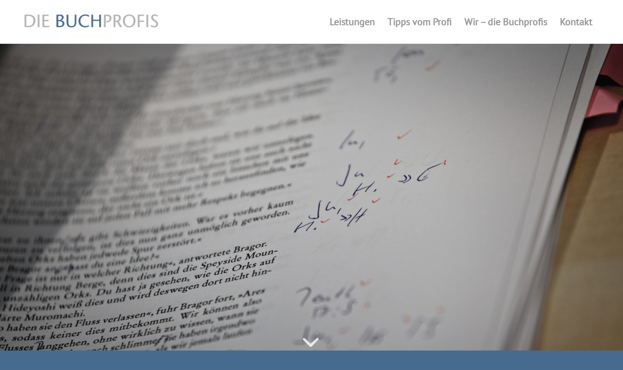

--- FILE ---
content_type: text/html; charset=UTF-8
request_url: https://die-buchprofis.com/leistungen/korrektorat/
body_size: 41242
content:
<!DOCTYPE html>
<html lang="de" class="html_stretched responsive av-preloader-disabled  html_header_top html_logo_left html_main_nav_header html_menu_right html_slim html_header_sticky html_header_shrinking html_mobile_menu_phone html_header_searchicon_disabled html_content_align_center html_header_unstick_top_disabled html_header_stretch_disabled html_av-overlay-full html_av-submenu-noclone html_entry_id_449 av-cookies-no-cookie-consent av-no-preview av-default-lightbox html_text_menu_active av-mobile-menu-switch-default">
<head>
<meta charset="UTF-8" />
<script type="text/javascript">
/* <![CDATA[ */
var gform;gform||(document.addEventListener("gform_main_scripts_loaded",function(){gform.scriptsLoaded=!0}),document.addEventListener("gform/theme/scripts_loaded",function(){gform.themeScriptsLoaded=!0}),window.addEventListener("DOMContentLoaded",function(){gform.domLoaded=!0}),gform={domLoaded:!1,scriptsLoaded:!1,themeScriptsLoaded:!1,isFormEditor:()=>"function"==typeof InitializeEditor,callIfLoaded:function(o){return!(!gform.domLoaded||!gform.scriptsLoaded||!gform.themeScriptsLoaded&&!gform.isFormEditor()||(gform.isFormEditor()&&console.warn("The use of gform.initializeOnLoaded() is deprecated in the form editor context and will be removed in Gravity Forms 3.1."),o(),0))},initializeOnLoaded:function(o){gform.callIfLoaded(o)||(document.addEventListener("gform_main_scripts_loaded",()=>{gform.scriptsLoaded=!0,gform.callIfLoaded(o)}),document.addEventListener("gform/theme/scripts_loaded",()=>{gform.themeScriptsLoaded=!0,gform.callIfLoaded(o)}),window.addEventListener("DOMContentLoaded",()=>{gform.domLoaded=!0,gform.callIfLoaded(o)}))},hooks:{action:{},filter:{}},addAction:function(o,r,e,t){gform.addHook("action",o,r,e,t)},addFilter:function(o,r,e,t){gform.addHook("filter",o,r,e,t)},doAction:function(o){gform.doHook("action",o,arguments)},applyFilters:function(o){return gform.doHook("filter",o,arguments)},removeAction:function(o,r){gform.removeHook("action",o,r)},removeFilter:function(o,r,e){gform.removeHook("filter",o,r,e)},addHook:function(o,r,e,t,n){null==gform.hooks[o][r]&&(gform.hooks[o][r]=[]);var d=gform.hooks[o][r];null==n&&(n=r+"_"+d.length),gform.hooks[o][r].push({tag:n,callable:e,priority:t=null==t?10:t})},doHook:function(r,o,e){var t;if(e=Array.prototype.slice.call(e,1),null!=gform.hooks[r][o]&&((o=gform.hooks[r][o]).sort(function(o,r){return o.priority-r.priority}),o.forEach(function(o){"function"!=typeof(t=o.callable)&&(t=window[t]),"action"==r?t.apply(null,e):e[0]=t.apply(null,e)})),"filter"==r)return e[0]},removeHook:function(o,r,t,n){var e;null!=gform.hooks[o][r]&&(e=(e=gform.hooks[o][r]).filter(function(o,r,e){return!!(null!=n&&n!=o.tag||null!=t&&t!=o.priority)}),gform.hooks[o][r]=e)}});
/* ]]> */
</script>



<!-- mobile setting -->
<meta name="viewport" content="width=device-width, initial-scale=1">

<!-- Scripts/CSS and wp_head hook -->
<script data-cfasync="false" data-no-defer="1" data-no-minify="1" data-no-optimize="1">var ewww_webp_supported=!1;function check_webp_feature(A,e){var w;e=void 0!==e?e:function(){},ewww_webp_supported?e(ewww_webp_supported):((w=new Image).onload=function(){ewww_webp_supported=0<w.width&&0<w.height,e&&e(ewww_webp_supported)},w.onerror=function(){e&&e(!1)},w.src="data:image/webp;base64,"+{alpha:"UklGRkoAAABXRUJQVlA4WAoAAAAQAAAAAAAAAAAAQUxQSAwAAAARBxAR/Q9ERP8DAABWUDggGAAAABQBAJ0BKgEAAQAAAP4AAA3AAP7mtQAAAA=="}[A])}check_webp_feature("alpha");</script><script data-cfasync="false" data-no-defer="1" data-no-minify="1" data-no-optimize="1">var Arrive=function(c,w){"use strict";if(c.MutationObserver&&"undefined"!=typeof HTMLElement){var r,a=0,u=(r=HTMLElement.prototype.matches||HTMLElement.prototype.webkitMatchesSelector||HTMLElement.prototype.mozMatchesSelector||HTMLElement.prototype.msMatchesSelector,{matchesSelector:function(e,t){return e instanceof HTMLElement&&r.call(e,t)},addMethod:function(e,t,r){var a=e[t];e[t]=function(){return r.length==arguments.length?r.apply(this,arguments):"function"==typeof a?a.apply(this,arguments):void 0}},callCallbacks:function(e,t){t&&t.options.onceOnly&&1==t.firedElems.length&&(e=[e[0]]);for(var r,a=0;r=e[a];a++)r&&r.callback&&r.callback.call(r.elem,r.elem);t&&t.options.onceOnly&&1==t.firedElems.length&&t.me.unbindEventWithSelectorAndCallback.call(t.target,t.selector,t.callback)},checkChildNodesRecursively:function(e,t,r,a){for(var i,n=0;i=e[n];n++)r(i,t,a)&&a.push({callback:t.callback,elem:i}),0<i.childNodes.length&&u.checkChildNodesRecursively(i.childNodes,t,r,a)},mergeArrays:function(e,t){var r,a={};for(r in e)e.hasOwnProperty(r)&&(a[r]=e[r]);for(r in t)t.hasOwnProperty(r)&&(a[r]=t[r]);return a},toElementsArray:function(e){return e=void 0!==e&&("number"!=typeof e.length||e===c)?[e]:e}}),e=(l.prototype.addEvent=function(e,t,r,a){a={target:e,selector:t,options:r,callback:a,firedElems:[]};return this._beforeAdding&&this._beforeAdding(a),this._eventsBucket.push(a),a},l.prototype.removeEvent=function(e){for(var t,r=this._eventsBucket.length-1;t=this._eventsBucket[r];r--)e(t)&&(this._beforeRemoving&&this._beforeRemoving(t),(t=this._eventsBucket.splice(r,1))&&t.length&&(t[0].callback=null))},l.prototype.beforeAdding=function(e){this._beforeAdding=e},l.prototype.beforeRemoving=function(e){this._beforeRemoving=e},l),t=function(i,n){var o=new e,l=this,s={fireOnAttributesModification:!1};return o.beforeAdding(function(t){var e=t.target;e!==c.document&&e!==c||(e=document.getElementsByTagName("html")[0]);var r=new MutationObserver(function(e){n.call(this,e,t)}),a=i(t.options);r.observe(e,a),t.observer=r,t.me=l}),o.beforeRemoving(function(e){e.observer.disconnect()}),this.bindEvent=function(e,t,r){t=u.mergeArrays(s,t);for(var a=u.toElementsArray(this),i=0;i<a.length;i++)o.addEvent(a[i],e,t,r)},this.unbindEvent=function(){var r=u.toElementsArray(this);o.removeEvent(function(e){for(var t=0;t<r.length;t++)if(this===w||e.target===r[t])return!0;return!1})},this.unbindEventWithSelectorOrCallback=function(r){var a=u.toElementsArray(this),i=r,e="function"==typeof r?function(e){for(var t=0;t<a.length;t++)if((this===w||e.target===a[t])&&e.callback===i)return!0;return!1}:function(e){for(var t=0;t<a.length;t++)if((this===w||e.target===a[t])&&e.selector===r)return!0;return!1};o.removeEvent(e)},this.unbindEventWithSelectorAndCallback=function(r,a){var i=u.toElementsArray(this);o.removeEvent(function(e){for(var t=0;t<i.length;t++)if((this===w||e.target===i[t])&&e.selector===r&&e.callback===a)return!0;return!1})},this},i=new function(){var s={fireOnAttributesModification:!1,onceOnly:!1,existing:!1};function n(e,t,r){return!(!u.matchesSelector(e,t.selector)||(e._id===w&&(e._id=a++),-1!=t.firedElems.indexOf(e._id)))&&(t.firedElems.push(e._id),!0)}var c=(i=new t(function(e){var t={attributes:!1,childList:!0,subtree:!0};return e.fireOnAttributesModification&&(t.attributes=!0),t},function(e,i){e.forEach(function(e){var t=e.addedNodes,r=e.target,a=[];null!==t&&0<t.length?u.checkChildNodesRecursively(t,i,n,a):"attributes"===e.type&&n(r,i)&&a.push({callback:i.callback,elem:r}),u.callCallbacks(a,i)})})).bindEvent;return i.bindEvent=function(e,t,r){t=void 0===r?(r=t,s):u.mergeArrays(s,t);var a=u.toElementsArray(this);if(t.existing){for(var i=[],n=0;n<a.length;n++)for(var o=a[n].querySelectorAll(e),l=0;l<o.length;l++)i.push({callback:r,elem:o[l]});if(t.onceOnly&&i.length)return r.call(i[0].elem,i[0].elem);setTimeout(u.callCallbacks,1,i)}c.call(this,e,t,r)},i},o=new function(){var a={};function i(e,t){return u.matchesSelector(e,t.selector)}var n=(o=new t(function(){return{childList:!0,subtree:!0}},function(e,r){e.forEach(function(e){var t=e.removedNodes,e=[];null!==t&&0<t.length&&u.checkChildNodesRecursively(t,r,i,e),u.callCallbacks(e,r)})})).bindEvent;return o.bindEvent=function(e,t,r){t=void 0===r?(r=t,a):u.mergeArrays(a,t),n.call(this,e,t,r)},o};d(HTMLElement.prototype),d(NodeList.prototype),d(HTMLCollection.prototype),d(HTMLDocument.prototype),d(Window.prototype);var n={};return s(i,n,"unbindAllArrive"),s(o,n,"unbindAllLeave"),n}function l(){this._eventsBucket=[],this._beforeAdding=null,this._beforeRemoving=null}function s(e,t,r){u.addMethod(t,r,e.unbindEvent),u.addMethod(t,r,e.unbindEventWithSelectorOrCallback),u.addMethod(t,r,e.unbindEventWithSelectorAndCallback)}function d(e){e.arrive=i.bindEvent,s(i,e,"unbindArrive"),e.leave=o.bindEvent,s(o,e,"unbindLeave")}}(window,void 0),ewww_webp_supported=!1;function check_webp_feature(e,t){var r;ewww_webp_supported?t(ewww_webp_supported):((r=new Image).onload=function(){ewww_webp_supported=0<r.width&&0<r.height,t(ewww_webp_supported)},r.onerror=function(){t(!1)},r.src="data:image/webp;base64,"+{alpha:"UklGRkoAAABXRUJQVlA4WAoAAAAQAAAAAAAAAAAAQUxQSAwAAAARBxAR/Q9ERP8DAABWUDggGAAAABQBAJ0BKgEAAQAAAP4AAA3AAP7mtQAAAA==",animation:"UklGRlIAAABXRUJQVlA4WAoAAAASAAAAAAAAAAAAQU5JTQYAAAD/////AABBTk1GJgAAAAAAAAAAAAAAAAAAAGQAAABWUDhMDQAAAC8AAAAQBxAREYiI/gcA"}[e])}function ewwwLoadImages(e){if(e){for(var t=document.querySelectorAll(".batch-image img, .image-wrapper a, .ngg-pro-masonry-item a, .ngg-galleria-offscreen-seo-wrapper a"),r=0,a=t.length;r<a;r++)ewwwAttr(t[r],"data-src",t[r].getAttribute("data-webp")),ewwwAttr(t[r],"data-thumbnail",t[r].getAttribute("data-webp-thumbnail"));for(var i=document.querySelectorAll("div.woocommerce-product-gallery__image"),r=0,a=i.length;r<a;r++)ewwwAttr(i[r],"data-thumb",i[r].getAttribute("data-webp-thumb"))}for(var n=document.querySelectorAll("video"),r=0,a=n.length;r<a;r++)ewwwAttr(n[r],"poster",e?n[r].getAttribute("data-poster-webp"):n[r].getAttribute("data-poster-image"));for(var o,l=document.querySelectorAll("img.ewww_webp_lazy_load"),r=0,a=l.length;r<a;r++)e&&(ewwwAttr(l[r],"data-lazy-srcset",l[r].getAttribute("data-lazy-srcset-webp")),ewwwAttr(l[r],"data-srcset",l[r].getAttribute("data-srcset-webp")),ewwwAttr(l[r],"data-lazy-src",l[r].getAttribute("data-lazy-src-webp")),ewwwAttr(l[r],"data-src",l[r].getAttribute("data-src-webp")),ewwwAttr(l[r],"data-orig-file",l[r].getAttribute("data-webp-orig-file")),ewwwAttr(l[r],"data-medium-file",l[r].getAttribute("data-webp-medium-file")),ewwwAttr(l[r],"data-large-file",l[r].getAttribute("data-webp-large-file")),null!=(o=l[r].getAttribute("srcset"))&&!1!==o&&o.includes("R0lGOD")&&ewwwAttr(l[r],"src",l[r].getAttribute("data-lazy-src-webp"))),l[r].className=l[r].className.replace(/\bewww_webp_lazy_load\b/,"");for(var s=document.querySelectorAll(".ewww_webp"),r=0,a=s.length;r<a;r++)e?(ewwwAttr(s[r],"srcset",s[r].getAttribute("data-srcset-webp")),ewwwAttr(s[r],"src",s[r].getAttribute("data-src-webp")),ewwwAttr(s[r],"data-orig-file",s[r].getAttribute("data-webp-orig-file")),ewwwAttr(s[r],"data-medium-file",s[r].getAttribute("data-webp-medium-file")),ewwwAttr(s[r],"data-large-file",s[r].getAttribute("data-webp-large-file")),ewwwAttr(s[r],"data-large_image",s[r].getAttribute("data-webp-large_image")),ewwwAttr(s[r],"data-src",s[r].getAttribute("data-webp-src"))):(ewwwAttr(s[r],"srcset",s[r].getAttribute("data-srcset-img")),ewwwAttr(s[r],"src",s[r].getAttribute("data-src-img"))),s[r].className=s[r].className.replace(/\bewww_webp\b/,"ewww_webp_loaded");window.jQuery&&jQuery.fn.isotope&&jQuery.fn.imagesLoaded&&(jQuery(".fusion-posts-container-infinite").imagesLoaded(function(){jQuery(".fusion-posts-container-infinite").hasClass("isotope")&&jQuery(".fusion-posts-container-infinite").isotope()}),jQuery(".fusion-portfolio:not(.fusion-recent-works) .fusion-portfolio-wrapper").imagesLoaded(function(){jQuery(".fusion-portfolio:not(.fusion-recent-works) .fusion-portfolio-wrapper").isotope()}))}function ewwwWebPInit(e){ewwwLoadImages(e),ewwwNggLoadGalleries(e),document.arrive(".ewww_webp",function(){ewwwLoadImages(e)}),document.arrive(".ewww_webp_lazy_load",function(){ewwwLoadImages(e)}),document.arrive("videos",function(){ewwwLoadImages(e)}),"loading"==document.readyState?document.addEventListener("DOMContentLoaded",ewwwJSONParserInit):("undefined"!=typeof galleries&&ewwwNggParseGalleries(e),ewwwWooParseVariations(e))}function ewwwAttr(e,t,r){null!=r&&!1!==r&&e.setAttribute(t,r)}function ewwwJSONParserInit(){"undefined"!=typeof galleries&&check_webp_feature("alpha",ewwwNggParseGalleries),check_webp_feature("alpha",ewwwWooParseVariations)}function ewwwWooParseVariations(e){if(e)for(var t=document.querySelectorAll("form.variations_form"),r=0,a=t.length;r<a;r++){var i=t[r].getAttribute("data-product_variations"),n=!1;try{for(var o in i=JSON.parse(i))void 0!==i[o]&&void 0!==i[o].image&&(void 0!==i[o].image.src_webp&&(i[o].image.src=i[o].image.src_webp,n=!0),void 0!==i[o].image.srcset_webp&&(i[o].image.srcset=i[o].image.srcset_webp,n=!0),void 0!==i[o].image.full_src_webp&&(i[o].image.full_src=i[o].image.full_src_webp,n=!0),void 0!==i[o].image.gallery_thumbnail_src_webp&&(i[o].image.gallery_thumbnail_src=i[o].image.gallery_thumbnail_src_webp,n=!0),void 0!==i[o].image.thumb_src_webp&&(i[o].image.thumb_src=i[o].image.thumb_src_webp,n=!0));n&&ewwwAttr(t[r],"data-product_variations",JSON.stringify(i))}catch(e){}}}function ewwwNggParseGalleries(e){if(e)for(var t in galleries){var r=galleries[t];galleries[t].images_list=ewwwNggParseImageList(r.images_list)}}function ewwwNggLoadGalleries(e){e&&document.addEventListener("ngg.galleria.themeadded",function(e,t){window.ngg_galleria._create_backup=window.ngg_galleria.create,window.ngg_galleria.create=function(e,t){var r=$(e).data("id");return galleries["gallery_"+r].images_list=ewwwNggParseImageList(galleries["gallery_"+r].images_list),window.ngg_galleria._create_backup(e,t)}})}function ewwwNggParseImageList(e){for(var t in e){var r=e[t];if(void 0!==r["image-webp"]&&(e[t].image=r["image-webp"],delete e[t]["image-webp"]),void 0!==r["thumb-webp"]&&(e[t].thumb=r["thumb-webp"],delete e[t]["thumb-webp"]),void 0!==r.full_image_webp&&(e[t].full_image=r.full_image_webp,delete e[t].full_image_webp),void 0!==r.srcsets)for(var a in r.srcsets)nggSrcset=r.srcsets[a],void 0!==r.srcsets[a+"-webp"]&&(e[t].srcsets[a]=r.srcsets[a+"-webp"],delete e[t].srcsets[a+"-webp"]);if(void 0!==r.full_srcsets)for(var i in r.full_srcsets)nggFSrcset=r.full_srcsets[i],void 0!==r.full_srcsets[i+"-webp"]&&(e[t].full_srcsets[i]=r.full_srcsets[i+"-webp"],delete e[t].full_srcsets[i+"-webp"])}return e}check_webp_feature("alpha",ewwwWebPInit);</script><meta name='robots' content='index, follow, max-image-preview:large, max-snippet:-1, max-video-preview:-1' />
	<style>img:is([sizes="auto" i], [sizes^="auto," i]) { contain-intrinsic-size: 3000px 1500px }</style>
	
	<!-- This site is optimized with the Yoast SEO plugin v26.8 - https://yoast.com/product/yoast-seo-wordpress/ -->
	<title>Korrektorat - Die Buchprofis</title>
	<link rel="canonical" href="https://die-buchprofis.com/leistungen/korrektorat/" />
	<meta property="og:locale" content="de_DE" />
	<meta property="og:type" content="article" />
	<meta property="og:title" content="Korrektorat - Die Buchprofis" />
	<meta property="og:url" content="https://die-buchprofis.com/leistungen/korrektorat/" />
	<meta property="og:site_name" content="Die Buchprofis" />
	<meta property="article:modified_time" content="2025-05-30T10:47:49+00:00" />
	<meta property="og:image" content="https://die-buchprofis.com/wp-content/uploads/2020/05/Berg-1.png" />
	<meta property="og:image:width" content="600" />
	<meta property="og:image:height" content="600" />
	<meta property="og:image:type" content="image/png" />
	<meta name="twitter:card" content="summary_large_image" />
	<meta name="twitter:label1" content="Geschätzte Lesezeit" />
	<meta name="twitter:data1" content="5 Minuten" />
	<script type="application/ld+json" class="yoast-schema-graph">{"@context":"https://schema.org","@graph":[{"@type":"WebPage","@id":"https://die-buchprofis.com/leistungen/korrektorat/","url":"https://die-buchprofis.com/leistungen/korrektorat/","name":"Korrektorat - Die Buchprofis","isPartOf":{"@id":"https://die-buchprofis.com/#website"},"primaryImageOfPage":{"@id":"https://die-buchprofis.com/leistungen/korrektorat/#primaryimage"},"image":{"@id":"https://die-buchprofis.com/leistungen/korrektorat/#primaryimage"},"thumbnailUrl":"https://die-buchprofis.com/wp-content/uploads/2020/05/Berg-1-300x300.png","datePublished":"2019-12-05T08:13:18+00:00","dateModified":"2025-05-30T10:47:49+00:00","breadcrumb":{"@id":"https://die-buchprofis.com/leistungen/korrektorat/#breadcrumb"},"inLanguage":"de","potentialAction":[{"@type":"ReadAction","target":["https://die-buchprofis.com/leistungen/korrektorat/"]}]},{"@type":"ImageObject","inLanguage":"de","@id":"https://die-buchprofis.com/leistungen/korrektorat/#primaryimage","url":"https://die-buchprofis.com/wp-content/uploads/2020/05/Berg-1.png","contentUrl":"https://die-buchprofis.com/wp-content/uploads/2020/05/Berg-1.png","width":600,"height":600},{"@type":"BreadcrumbList","@id":"https://die-buchprofis.com/leistungen/korrektorat/#breadcrumb","itemListElement":[{"@type":"ListItem","position":1,"name":"Home","item":"https://die-buchprofis.com/home/"},{"@type":"ListItem","position":2,"name":"Leistungen","item":"https://die-buchprofis.com/leistungen/"},{"@type":"ListItem","position":3,"name":"Korrektorat"}]},{"@type":"WebSite","@id":"https://die-buchprofis.com/#website","url":"https://die-buchprofis.com/","name":"Die Buchprofis","description":"Agentur für Dienstleistungen rund ums Buch","publisher":{"@id":"https://die-buchprofis.com/#organization"},"potentialAction":[{"@type":"SearchAction","target":{"@type":"EntryPoint","urlTemplate":"https://die-buchprofis.com/?s={search_term_string}"},"query-input":{"@type":"PropertyValueSpecification","valueRequired":true,"valueName":"search_term_string"}}],"inLanguage":"de"},{"@type":"Organization","@id":"https://die-buchprofis.com/#organization","name":"Die Buchprofis","url":"https://die-buchprofis.com/","logo":{"@type":"ImageObject","inLanguage":"de","@id":"https://die-buchprofis.com/#/schema/logo/image/","url":"https://die-buchprofis.com/wp-content/uploads/2020/03/Buchprofis_Logo_2020-4.png","contentUrl":"https://die-buchprofis.com/wp-content/uploads/2020/03/Buchprofis_Logo_2020-4.png","width":1000,"height":321,"caption":"Die Buchprofis"},"image":{"@id":"https://die-buchprofis.com/#/schema/logo/image/"}}]}</script>
	<!-- / Yoast SEO plugin. -->


<link rel="alternate" type="application/rss+xml" title="Die Buchprofis &raquo; Feed" href="https://die-buchprofis.com/feed/" />
<script type="text/javascript">
/* <![CDATA[ */
window._wpemojiSettings = {"baseUrl":"https:\/\/s.w.org\/images\/core\/emoji\/16.0.1\/72x72\/","ext":".png","svgUrl":"https:\/\/s.w.org\/images\/core\/emoji\/16.0.1\/svg\/","svgExt":".svg","source":{"concatemoji":"https:\/\/die-buchprofis.com\/wp-includes\/js\/wp-emoji-release.min.js?ver=6.8.3"}};
/*! This file is auto-generated */
!function(s,n){var o,i,e;function c(e){try{var t={supportTests:e,timestamp:(new Date).valueOf()};sessionStorage.setItem(o,JSON.stringify(t))}catch(e){}}function p(e,t,n){e.clearRect(0,0,e.canvas.width,e.canvas.height),e.fillText(t,0,0);var t=new Uint32Array(e.getImageData(0,0,e.canvas.width,e.canvas.height).data),a=(e.clearRect(0,0,e.canvas.width,e.canvas.height),e.fillText(n,0,0),new Uint32Array(e.getImageData(0,0,e.canvas.width,e.canvas.height).data));return t.every(function(e,t){return e===a[t]})}function u(e,t){e.clearRect(0,0,e.canvas.width,e.canvas.height),e.fillText(t,0,0);for(var n=e.getImageData(16,16,1,1),a=0;a<n.data.length;a++)if(0!==n.data[a])return!1;return!0}function f(e,t,n,a){switch(t){case"flag":return n(e,"\ud83c\udff3\ufe0f\u200d\u26a7\ufe0f","\ud83c\udff3\ufe0f\u200b\u26a7\ufe0f")?!1:!n(e,"\ud83c\udde8\ud83c\uddf6","\ud83c\udde8\u200b\ud83c\uddf6")&&!n(e,"\ud83c\udff4\udb40\udc67\udb40\udc62\udb40\udc65\udb40\udc6e\udb40\udc67\udb40\udc7f","\ud83c\udff4\u200b\udb40\udc67\u200b\udb40\udc62\u200b\udb40\udc65\u200b\udb40\udc6e\u200b\udb40\udc67\u200b\udb40\udc7f");case"emoji":return!a(e,"\ud83e\udedf")}return!1}function g(e,t,n,a){var r="undefined"!=typeof WorkerGlobalScope&&self instanceof WorkerGlobalScope?new OffscreenCanvas(300,150):s.createElement("canvas"),o=r.getContext("2d",{willReadFrequently:!0}),i=(o.textBaseline="top",o.font="600 32px Arial",{});return e.forEach(function(e){i[e]=t(o,e,n,a)}),i}function t(e){var t=s.createElement("script");t.src=e,t.defer=!0,s.head.appendChild(t)}"undefined"!=typeof Promise&&(o="wpEmojiSettingsSupports",i=["flag","emoji"],n.supports={everything:!0,everythingExceptFlag:!0},e=new Promise(function(e){s.addEventListener("DOMContentLoaded",e,{once:!0})}),new Promise(function(t){var n=function(){try{var e=JSON.parse(sessionStorage.getItem(o));if("object"==typeof e&&"number"==typeof e.timestamp&&(new Date).valueOf()<e.timestamp+604800&&"object"==typeof e.supportTests)return e.supportTests}catch(e){}return null}();if(!n){if("undefined"!=typeof Worker&&"undefined"!=typeof OffscreenCanvas&&"undefined"!=typeof URL&&URL.createObjectURL&&"undefined"!=typeof Blob)try{var e="postMessage("+g.toString()+"("+[JSON.stringify(i),f.toString(),p.toString(),u.toString()].join(",")+"));",a=new Blob([e],{type:"text/javascript"}),r=new Worker(URL.createObjectURL(a),{name:"wpTestEmojiSupports"});return void(r.onmessage=function(e){c(n=e.data),r.terminate(),t(n)})}catch(e){}c(n=g(i,f,p,u))}t(n)}).then(function(e){for(var t in e)n.supports[t]=e[t],n.supports.everything=n.supports.everything&&n.supports[t],"flag"!==t&&(n.supports.everythingExceptFlag=n.supports.everythingExceptFlag&&n.supports[t]);n.supports.everythingExceptFlag=n.supports.everythingExceptFlag&&!n.supports.flag,n.DOMReady=!1,n.readyCallback=function(){n.DOMReady=!0}}).then(function(){return e}).then(function(){var e;n.supports.everything||(n.readyCallback(),(e=n.source||{}).concatemoji?t(e.concatemoji):e.wpemoji&&e.twemoji&&(t(e.twemoji),t(e.wpemoji)))}))}((window,document),window._wpemojiSettings);
/* ]]> */
</script>
<style id='wp-emoji-styles-inline-css' type='text/css'>

	img.wp-smiley, img.emoji {
		display: inline !important;
		border: none !important;
		box-shadow: none !important;
		height: 1em !important;
		width: 1em !important;
		margin: 0 0.07em !important;
		vertical-align: -0.1em !important;
		background: none !important;
		padding: 0 !important;
	}
</style>
<link rel='stylesheet' id='wp-block-library-css' href='https://die-buchprofis.com/wp-includes/css/dist/block-library/style.min.css?ver=6.8.3' type='text/css' media='all' />
<style id='global-styles-inline-css' type='text/css'>
:root{--wp--preset--aspect-ratio--square: 1;--wp--preset--aspect-ratio--4-3: 4/3;--wp--preset--aspect-ratio--3-4: 3/4;--wp--preset--aspect-ratio--3-2: 3/2;--wp--preset--aspect-ratio--2-3: 2/3;--wp--preset--aspect-ratio--16-9: 16/9;--wp--preset--aspect-ratio--9-16: 9/16;--wp--preset--color--black: #000000;--wp--preset--color--cyan-bluish-gray: #abb8c3;--wp--preset--color--white: #ffffff;--wp--preset--color--pale-pink: #f78da7;--wp--preset--color--vivid-red: #cf2e2e;--wp--preset--color--luminous-vivid-orange: #ff6900;--wp--preset--color--luminous-vivid-amber: #fcb900;--wp--preset--color--light-green-cyan: #7bdcb5;--wp--preset--color--vivid-green-cyan: #00d084;--wp--preset--color--pale-cyan-blue: #8ed1fc;--wp--preset--color--vivid-cyan-blue: #0693e3;--wp--preset--color--vivid-purple: #9b51e0;--wp--preset--color--metallic-red: #b02b2c;--wp--preset--color--maximum-yellow-red: #edae44;--wp--preset--color--yellow-sun: #eeee22;--wp--preset--color--palm-leaf: #83a846;--wp--preset--color--aero: #7bb0e7;--wp--preset--color--old-lavender: #745f7e;--wp--preset--color--steel-teal: #5f8789;--wp--preset--color--raspberry-pink: #d65799;--wp--preset--color--medium-turquoise: #4ecac2;--wp--preset--gradient--vivid-cyan-blue-to-vivid-purple: linear-gradient(135deg,rgba(6,147,227,1) 0%,rgb(155,81,224) 100%);--wp--preset--gradient--light-green-cyan-to-vivid-green-cyan: linear-gradient(135deg,rgb(122,220,180) 0%,rgb(0,208,130) 100%);--wp--preset--gradient--luminous-vivid-amber-to-luminous-vivid-orange: linear-gradient(135deg,rgba(252,185,0,1) 0%,rgba(255,105,0,1) 100%);--wp--preset--gradient--luminous-vivid-orange-to-vivid-red: linear-gradient(135deg,rgba(255,105,0,1) 0%,rgb(207,46,46) 100%);--wp--preset--gradient--very-light-gray-to-cyan-bluish-gray: linear-gradient(135deg,rgb(238,238,238) 0%,rgb(169,184,195) 100%);--wp--preset--gradient--cool-to-warm-spectrum: linear-gradient(135deg,rgb(74,234,220) 0%,rgb(151,120,209) 20%,rgb(207,42,186) 40%,rgb(238,44,130) 60%,rgb(251,105,98) 80%,rgb(254,248,76) 100%);--wp--preset--gradient--blush-light-purple: linear-gradient(135deg,rgb(255,206,236) 0%,rgb(152,150,240) 100%);--wp--preset--gradient--blush-bordeaux: linear-gradient(135deg,rgb(254,205,165) 0%,rgb(254,45,45) 50%,rgb(107,0,62) 100%);--wp--preset--gradient--luminous-dusk: linear-gradient(135deg,rgb(255,203,112) 0%,rgb(199,81,192) 50%,rgb(65,88,208) 100%);--wp--preset--gradient--pale-ocean: linear-gradient(135deg,rgb(255,245,203) 0%,rgb(182,227,212) 50%,rgb(51,167,181) 100%);--wp--preset--gradient--electric-grass: linear-gradient(135deg,rgb(202,248,128) 0%,rgb(113,206,126) 100%);--wp--preset--gradient--midnight: linear-gradient(135deg,rgb(2,3,129) 0%,rgb(40,116,252) 100%);--wp--preset--font-size--small: 1rem;--wp--preset--font-size--medium: 1.125rem;--wp--preset--font-size--large: 1.75rem;--wp--preset--font-size--x-large: clamp(1.75rem, 3vw, 2.25rem);--wp--preset--spacing--20: 0.44rem;--wp--preset--spacing--30: 0.67rem;--wp--preset--spacing--40: 1rem;--wp--preset--spacing--50: 1.5rem;--wp--preset--spacing--60: 2.25rem;--wp--preset--spacing--70: 3.38rem;--wp--preset--spacing--80: 5.06rem;--wp--preset--shadow--natural: 6px 6px 9px rgba(0, 0, 0, 0.2);--wp--preset--shadow--deep: 12px 12px 50px rgba(0, 0, 0, 0.4);--wp--preset--shadow--sharp: 6px 6px 0px rgba(0, 0, 0, 0.2);--wp--preset--shadow--outlined: 6px 6px 0px -3px rgba(255, 255, 255, 1), 6px 6px rgba(0, 0, 0, 1);--wp--preset--shadow--crisp: 6px 6px 0px rgba(0, 0, 0, 1);}:root { --wp--style--global--content-size: 800px;--wp--style--global--wide-size: 1130px; }:where(body) { margin: 0; }.wp-site-blocks > .alignleft { float: left; margin-right: 2em; }.wp-site-blocks > .alignright { float: right; margin-left: 2em; }.wp-site-blocks > .aligncenter { justify-content: center; margin-left: auto; margin-right: auto; }:where(.is-layout-flex){gap: 0.5em;}:where(.is-layout-grid){gap: 0.5em;}.is-layout-flow > .alignleft{float: left;margin-inline-start: 0;margin-inline-end: 2em;}.is-layout-flow > .alignright{float: right;margin-inline-start: 2em;margin-inline-end: 0;}.is-layout-flow > .aligncenter{margin-left: auto !important;margin-right: auto !important;}.is-layout-constrained > .alignleft{float: left;margin-inline-start: 0;margin-inline-end: 2em;}.is-layout-constrained > .alignright{float: right;margin-inline-start: 2em;margin-inline-end: 0;}.is-layout-constrained > .aligncenter{margin-left: auto !important;margin-right: auto !important;}.is-layout-constrained > :where(:not(.alignleft):not(.alignright):not(.alignfull)){max-width: var(--wp--style--global--content-size);margin-left: auto !important;margin-right: auto !important;}.is-layout-constrained > .alignwide{max-width: var(--wp--style--global--wide-size);}body .is-layout-flex{display: flex;}.is-layout-flex{flex-wrap: wrap;align-items: center;}.is-layout-flex > :is(*, div){margin: 0;}body .is-layout-grid{display: grid;}.is-layout-grid > :is(*, div){margin: 0;}body{padding-top: 0px;padding-right: 0px;padding-bottom: 0px;padding-left: 0px;}a:where(:not(.wp-element-button)){text-decoration: underline;}:root :where(.wp-element-button, .wp-block-button__link){background-color: #32373c;border-width: 0;color: #fff;font-family: inherit;font-size: inherit;line-height: inherit;padding: calc(0.667em + 2px) calc(1.333em + 2px);text-decoration: none;}.has-black-color{color: var(--wp--preset--color--black) !important;}.has-cyan-bluish-gray-color{color: var(--wp--preset--color--cyan-bluish-gray) !important;}.has-white-color{color: var(--wp--preset--color--white) !important;}.has-pale-pink-color{color: var(--wp--preset--color--pale-pink) !important;}.has-vivid-red-color{color: var(--wp--preset--color--vivid-red) !important;}.has-luminous-vivid-orange-color{color: var(--wp--preset--color--luminous-vivid-orange) !important;}.has-luminous-vivid-amber-color{color: var(--wp--preset--color--luminous-vivid-amber) !important;}.has-light-green-cyan-color{color: var(--wp--preset--color--light-green-cyan) !important;}.has-vivid-green-cyan-color{color: var(--wp--preset--color--vivid-green-cyan) !important;}.has-pale-cyan-blue-color{color: var(--wp--preset--color--pale-cyan-blue) !important;}.has-vivid-cyan-blue-color{color: var(--wp--preset--color--vivid-cyan-blue) !important;}.has-vivid-purple-color{color: var(--wp--preset--color--vivid-purple) !important;}.has-metallic-red-color{color: var(--wp--preset--color--metallic-red) !important;}.has-maximum-yellow-red-color{color: var(--wp--preset--color--maximum-yellow-red) !important;}.has-yellow-sun-color{color: var(--wp--preset--color--yellow-sun) !important;}.has-palm-leaf-color{color: var(--wp--preset--color--palm-leaf) !important;}.has-aero-color{color: var(--wp--preset--color--aero) !important;}.has-old-lavender-color{color: var(--wp--preset--color--old-lavender) !important;}.has-steel-teal-color{color: var(--wp--preset--color--steel-teal) !important;}.has-raspberry-pink-color{color: var(--wp--preset--color--raspberry-pink) !important;}.has-medium-turquoise-color{color: var(--wp--preset--color--medium-turquoise) !important;}.has-black-background-color{background-color: var(--wp--preset--color--black) !important;}.has-cyan-bluish-gray-background-color{background-color: var(--wp--preset--color--cyan-bluish-gray) !important;}.has-white-background-color{background-color: var(--wp--preset--color--white) !important;}.has-pale-pink-background-color{background-color: var(--wp--preset--color--pale-pink) !important;}.has-vivid-red-background-color{background-color: var(--wp--preset--color--vivid-red) !important;}.has-luminous-vivid-orange-background-color{background-color: var(--wp--preset--color--luminous-vivid-orange) !important;}.has-luminous-vivid-amber-background-color{background-color: var(--wp--preset--color--luminous-vivid-amber) !important;}.has-light-green-cyan-background-color{background-color: var(--wp--preset--color--light-green-cyan) !important;}.has-vivid-green-cyan-background-color{background-color: var(--wp--preset--color--vivid-green-cyan) !important;}.has-pale-cyan-blue-background-color{background-color: var(--wp--preset--color--pale-cyan-blue) !important;}.has-vivid-cyan-blue-background-color{background-color: var(--wp--preset--color--vivid-cyan-blue) !important;}.has-vivid-purple-background-color{background-color: var(--wp--preset--color--vivid-purple) !important;}.has-metallic-red-background-color{background-color: var(--wp--preset--color--metallic-red) !important;}.has-maximum-yellow-red-background-color{background-color: var(--wp--preset--color--maximum-yellow-red) !important;}.has-yellow-sun-background-color{background-color: var(--wp--preset--color--yellow-sun) !important;}.has-palm-leaf-background-color{background-color: var(--wp--preset--color--palm-leaf) !important;}.has-aero-background-color{background-color: var(--wp--preset--color--aero) !important;}.has-old-lavender-background-color{background-color: var(--wp--preset--color--old-lavender) !important;}.has-steel-teal-background-color{background-color: var(--wp--preset--color--steel-teal) !important;}.has-raspberry-pink-background-color{background-color: var(--wp--preset--color--raspberry-pink) !important;}.has-medium-turquoise-background-color{background-color: var(--wp--preset--color--medium-turquoise) !important;}.has-black-border-color{border-color: var(--wp--preset--color--black) !important;}.has-cyan-bluish-gray-border-color{border-color: var(--wp--preset--color--cyan-bluish-gray) !important;}.has-white-border-color{border-color: var(--wp--preset--color--white) !important;}.has-pale-pink-border-color{border-color: var(--wp--preset--color--pale-pink) !important;}.has-vivid-red-border-color{border-color: var(--wp--preset--color--vivid-red) !important;}.has-luminous-vivid-orange-border-color{border-color: var(--wp--preset--color--luminous-vivid-orange) !important;}.has-luminous-vivid-amber-border-color{border-color: var(--wp--preset--color--luminous-vivid-amber) !important;}.has-light-green-cyan-border-color{border-color: var(--wp--preset--color--light-green-cyan) !important;}.has-vivid-green-cyan-border-color{border-color: var(--wp--preset--color--vivid-green-cyan) !important;}.has-pale-cyan-blue-border-color{border-color: var(--wp--preset--color--pale-cyan-blue) !important;}.has-vivid-cyan-blue-border-color{border-color: var(--wp--preset--color--vivid-cyan-blue) !important;}.has-vivid-purple-border-color{border-color: var(--wp--preset--color--vivid-purple) !important;}.has-metallic-red-border-color{border-color: var(--wp--preset--color--metallic-red) !important;}.has-maximum-yellow-red-border-color{border-color: var(--wp--preset--color--maximum-yellow-red) !important;}.has-yellow-sun-border-color{border-color: var(--wp--preset--color--yellow-sun) !important;}.has-palm-leaf-border-color{border-color: var(--wp--preset--color--palm-leaf) !important;}.has-aero-border-color{border-color: var(--wp--preset--color--aero) !important;}.has-old-lavender-border-color{border-color: var(--wp--preset--color--old-lavender) !important;}.has-steel-teal-border-color{border-color: var(--wp--preset--color--steel-teal) !important;}.has-raspberry-pink-border-color{border-color: var(--wp--preset--color--raspberry-pink) !important;}.has-medium-turquoise-border-color{border-color: var(--wp--preset--color--medium-turquoise) !important;}.has-vivid-cyan-blue-to-vivid-purple-gradient-background{background: var(--wp--preset--gradient--vivid-cyan-blue-to-vivid-purple) !important;}.has-light-green-cyan-to-vivid-green-cyan-gradient-background{background: var(--wp--preset--gradient--light-green-cyan-to-vivid-green-cyan) !important;}.has-luminous-vivid-amber-to-luminous-vivid-orange-gradient-background{background: var(--wp--preset--gradient--luminous-vivid-amber-to-luminous-vivid-orange) !important;}.has-luminous-vivid-orange-to-vivid-red-gradient-background{background: var(--wp--preset--gradient--luminous-vivid-orange-to-vivid-red) !important;}.has-very-light-gray-to-cyan-bluish-gray-gradient-background{background: var(--wp--preset--gradient--very-light-gray-to-cyan-bluish-gray) !important;}.has-cool-to-warm-spectrum-gradient-background{background: var(--wp--preset--gradient--cool-to-warm-spectrum) !important;}.has-blush-light-purple-gradient-background{background: var(--wp--preset--gradient--blush-light-purple) !important;}.has-blush-bordeaux-gradient-background{background: var(--wp--preset--gradient--blush-bordeaux) !important;}.has-luminous-dusk-gradient-background{background: var(--wp--preset--gradient--luminous-dusk) !important;}.has-pale-ocean-gradient-background{background: var(--wp--preset--gradient--pale-ocean) !important;}.has-electric-grass-gradient-background{background: var(--wp--preset--gradient--electric-grass) !important;}.has-midnight-gradient-background{background: var(--wp--preset--gradient--midnight) !important;}.has-small-font-size{font-size: var(--wp--preset--font-size--small) !important;}.has-medium-font-size{font-size: var(--wp--preset--font-size--medium) !important;}.has-large-font-size{font-size: var(--wp--preset--font-size--large) !important;}.has-x-large-font-size{font-size: var(--wp--preset--font-size--x-large) !important;}
:where(.wp-block-post-template.is-layout-flex){gap: 1.25em;}:where(.wp-block-post-template.is-layout-grid){gap: 1.25em;}
:where(.wp-block-columns.is-layout-flex){gap: 2em;}:where(.wp-block-columns.is-layout-grid){gap: 2em;}
:root :where(.wp-block-pullquote){font-size: 1.5em;line-height: 1.6;}
</style>
<link rel='stylesheet' id='neo-local-fonts-css' href='https://die-buchprofis.com/wp-content/plugins/neoLocalFontLoader//font.css?ver=6.8.3' type='text/css' media='all' />
<link rel='stylesheet' id='styles-css' href='https://die-buchprofis.com/wp-content/themes/enfold-child/style.css?ver=6.8.3' type='text/css' media='all' />
<link rel='stylesheet' id='admin-styles-css' href='https://die-buchprofis.com/wp-content/themes/enfold-child/app.css?ver=6.8.3' type='text/css' media='all' />
<link rel='stylesheet' id='borlabs-cookie-css' href='https://die-buchprofis.com/wp-content/cache/borlabs-cookie/borlabs-cookie_1_de.css?ver=2.3.3-136' type='text/css' media='all' />
<link rel='stylesheet' id='avia-merged-styles-css' href='https://die-buchprofis.com/wp-content/uploads/dynamic_avia/avia-merged-styles-972cbc50bc61df30af1872729cd42a9e---683981574c17b.css' type='text/css' media='all' />
<link rel='stylesheet' id='avia-single-post-449-css' href='https://die-buchprofis.com/wp-content/uploads/dynamic_avia/avia_posts_css/post-449.css?ver=ver-1748602101' type='text/css' media='all' />
<script type="text/javascript" src="https://die-buchprofis.com/wp-includes/js/jquery/jquery.min.js?ver=3.7.1" id="jquery-core-js"></script>
<script type="text/javascript" src="https://die-buchprofis.com/wp-includes/js/jquery/jquery-migrate.min.js?ver=3.4.1" id="jquery-migrate-js"></script>
<link rel="https://api.w.org/" href="https://die-buchprofis.com/wp-json/" /><link rel="alternate" title="JSON" type="application/json" href="https://die-buchprofis.com/wp-json/wp/v2/pages/449" /><link rel="EditURI" type="application/rsd+xml" title="RSD" href="https://die-buchprofis.com/xmlrpc.php?rsd" />
<meta name="generator" content="WordPress 6.8.3" />
<link rel='shortlink' href='https://die-buchprofis.com/?p=449' />
<link rel="alternate" title="oEmbed (JSON)" type="application/json+oembed" href="https://die-buchprofis.com/wp-json/oembed/1.0/embed?url=https%3A%2F%2Fdie-buchprofis.com%2Fleistungen%2Fkorrektorat%2F" />
<link rel="alternate" title="oEmbed (XML)" type="text/xml+oembed" href="https://die-buchprofis.com/wp-json/oembed/1.0/embed?url=https%3A%2F%2Fdie-buchprofis.com%2Fleistungen%2Fkorrektorat%2F&#038;format=xml" />
<link rel="profile" href="http://gmpg.org/xfn/11" />
<link rel="alternate" type="application/rss+xml" title="Die Buchprofis RSS2 Feed" href="https://die-buchprofis.com/feed/" />
<link rel="pingback" href="https://die-buchprofis.com/xmlrpc.php" />
<!--[if lt IE 9]><script src="https://die-buchprofis.com/wp-content/themes/enfold/js/html5shiv.js"></script><![endif]-->
<link rel="icon" href="https://die-buchprofis.com/wp-content/uploads/2020/05/buchprofis-favicon.png" type="image/png">

<!-- To speed up the rendering and to display the site as fast as possible to the user we include some styles and scripts for above the fold content inline -->
<script type="text/javascript">'use strict';var avia_is_mobile=!1;if(/Android|webOS|iPhone|iPad|iPod|BlackBerry|IEMobile|Opera Mini/i.test(navigator.userAgent)&&'ontouchstart' in document.documentElement){avia_is_mobile=!0;document.documentElement.className+=' avia_mobile '}
else{document.documentElement.className+=' avia_desktop '};document.documentElement.className+=' js_active ';(function(){var e=['-webkit-','-moz-','-ms-',''],n='',o=!1,a=!1;for(var t in e){if(e[t]+'transform' in document.documentElement.style){o=!0;n=e[t]+'transform'};if(e[t]+'perspective' in document.documentElement.style){a=!0}};if(o){document.documentElement.className+=' avia_transform '};if(a){document.documentElement.className+=' avia_transform3d '};if(typeof document.getElementsByClassName=='function'&&typeof document.documentElement.getBoundingClientRect=='function'&&avia_is_mobile==!1){if(n&&window.innerHeight>0){setTimeout(function(){var e=0,o={},a=0,t=document.getElementsByClassName('av-parallax'),i=window.pageYOffset||document.documentElement.scrollTop;for(e=0;e<t.length;e++){t[e].style.top='0px';o=t[e].getBoundingClientRect();a=Math.ceil((window.innerHeight+i-o.top)*0.3);t[e].style[n]='translate(0px, '+a+'px)';t[e].style.top='auto';t[e].className+=' enabled-parallax '}},50)}}})();</script><style type="text/css">
		@font-face {font-family: 'entypo-fontello'; font-weight: normal; font-style: normal; font-display: auto;
		src: url('https://die-buchprofis.com/wp-content/themes/enfold/config-templatebuilder/avia-template-builder/assets/fonts/entypo-fontello.woff2') format('woff2'),
		url('https://die-buchprofis.com/wp-content/themes/enfold/config-templatebuilder/avia-template-builder/assets/fonts/entypo-fontello.woff') format('woff'),
		url('https://die-buchprofis.com/wp-content/themes/enfold/config-templatebuilder/avia-template-builder/assets/fonts/entypo-fontello.ttf') format('truetype'),
		url('https://die-buchprofis.com/wp-content/themes/enfold/config-templatebuilder/avia-template-builder/assets/fonts/entypo-fontello.svg#entypo-fontello') format('svg'),
		url('https://die-buchprofis.com/wp-content/themes/enfold/config-templatebuilder/avia-template-builder/assets/fonts/entypo-fontello.eot'),
		url('https://die-buchprofis.com/wp-content/themes/enfold/config-templatebuilder/avia-template-builder/assets/fonts/entypo-fontello.eot?#iefix') format('embedded-opentype');
		} #top .avia-font-entypo-fontello, body .avia-font-entypo-fontello, html body [data-av_iconfont='entypo-fontello']:before{ font-family: 'entypo-fontello'; }
		
		@font-face {font-family: 'orion-font'; font-weight: normal; font-style: normal; font-display: auto;
		src: url('https://die-buchprofis.com/wp-content/uploads/avia_fonts/orion-font/orion-font.woff2') format('woff2'),
		url('https://die-buchprofis.com/wp-content/uploads/avia_fonts/orion-font/orion-font.woff') format('woff'),
		url('https://die-buchprofis.com/wp-content/uploads/avia_fonts/orion-font/orion-font.ttf') format('truetype'),
		url('https://die-buchprofis.com/wp-content/uploads/avia_fonts/orion-font/orion-font.svg#orion-font') format('svg'),
		url('https://die-buchprofis.com/wp-content/uploads/avia_fonts/orion-font/orion-font.eot'),
		url('https://die-buchprofis.com/wp-content/uploads/avia_fonts/orion-font/orion-font.eot?#iefix') format('embedded-opentype');
		} #top .avia-font-orion-font, body .avia-font-orion-font, html body [data-av_iconfont='orion-font']:before{ font-family: 'orion-font'; }
		</style>

<!--
Debugging Info for Theme support: 

Theme: Enfold
Version: 5.4
Installed: enfold
AviaFramework Version: 5.3
AviaBuilder Version: 5.3
aviaElementManager Version: 1.0.1
- - - - - - - - - - -
ChildTheme: NeoDesign
ChildTheme Version: 1.1
ChildTheme Installed: enfold

- - - - - - - - - - -
ML:-1-PU:116-PLA:13
WP:6.8.3
Compress: CSS:all theme files - JS:all theme files
Updates: disabled
PLAu:12
--><noscript><style id="rocket-lazyload-nojs-css">.rll-youtube-player, [data-lazy-src]{display:none !important;}</style></noscript>
</head>

<body id="top" class="wp-singular page-template-default page page-id-449 page-parent page-child parent-pageid-445 wp-custom-logo wp-theme-enfold wp-child-theme-enfold-child stretched rtl_columns av-curtain-numeric avia-responsive-images-support" itemscope="itemscope" itemtype="https://schema.org/WebPage" >

	
	<div id='wrap_all'>

	
<header id='header' class='all_colors header_color light_bg_color  av_header_top av_logo_left av_main_nav_header av_menu_right av_slim av_header_sticky av_header_shrinking av_header_stretch_disabled av_mobile_menu_phone av_header_searchicon_disabled av_header_unstick_top_disabled av_bottom_nav_disabled  av_header_border_disabled'  role="banner" itemscope="itemscope" itemtype="https://schema.org/WPHeader" >

		<div  id='header_main' class='container_wrap container_wrap_logo'>

        <div class='container av-logo-container'><div class='inner-container'><span class='logo avia-standard-logo'><a href='https://die-buchprofis.com/' class=''><img src="data:image/svg+xml,%3Csvg%20xmlns='http://www.w3.org/2000/svg'%20viewBox='0%200%20300%20100'%3E%3C/svg%3E" height="100" width="300" alt='Die Buchprofis' title='' data-lazy-src="https://die-buchprofis.com/wp-content/uploads/2020/03/Buchprofis_Logo_2020-4-300x96.png" data-lazy-src-webp="https://die-buchprofis.com/wp-content/uploads/2020/03/Buchprofis_Logo_2020-4-300x96.png.webp" class="ewww_webp_lazy_load" /><noscript><img src="https://die-buchprofis.com/wp-content/uploads/2020/03/Buchprofis_Logo_2020-4-300x96.png" height="100" width="300" alt='Die Buchprofis' title='' /></noscript></a></span><nav class='main_menu' data-selectname='Wähle eine Seite'  role="navigation" itemscope="itemscope" itemtype="https://schema.org/SiteNavigationElement" ><div class="avia-menu av-main-nav-wrap"><ul role="menu" class="menu av-main-nav" id="avia-menu"><li role="menuitem" id="menu-item-481" class="menu-item menu-item-type-post_type menu-item-object-page current-page-ancestor current-menu-ancestor current-menu-parent current-page-parent current_page_parent current_page_ancestor menu-item-has-children menu-item-top-level menu-item-top-level-1"><a href="https://die-buchprofis.com/leistungen/" itemprop="url" tabindex="0"><span class="avia-bullet"></span><span class="avia-menu-text">Leistungen</span><span class="avia-menu-fx"><span class="avia-arrow-wrap"><span class="avia-arrow"></span></span></span></a>


<ul class="sub-menu">
	<li role="menuitem" id="menu-item-485" class="menu-item menu-item-type-post_type menu-item-object-page"><a href="https://die-buchprofis.com/leistungen/lektorat-fuer-ihr-manuskript/" itemprop="url" tabindex="0"><span class="avia-bullet"></span><span class="avia-menu-text">Lektorat</span></a></li>
	<li role="menuitem" id="menu-item-484" class="menu-item menu-item-type-post_type menu-item-object-page current-menu-item page_item page-item-449 current_page_item"><a href="https://die-buchprofis.com/leistungen/korrektorat/" itemprop="url" tabindex="0"><span class="avia-bullet"></span><span class="avia-menu-text">Korrektorat</span></a></li>
	<li role="menuitem" id="menu-item-736" class="menu-item menu-item-type-post_type menu-item-object-page"><a href="https://die-buchprofis.com/leistungen/buchcover-design/" itemprop="url" tabindex="0"><span class="avia-bullet"></span><span class="avia-menu-text">Coverdesign</span></a></li>
	<li role="menuitem" id="menu-item-728" class="menu-item menu-item-type-post_type menu-item-object-page"><a href="https://die-buchprofis.com/leistungen/buchsatz-und-layout/" itemprop="url" tabindex="0"><span class="avia-bullet"></span><span class="avia-menu-text">Buchsatz und Layout</span></a></li>
	<li role="menuitem" id="menu-item-3375" class="menu-item menu-item-type-post_type menu-item-object-page"><a href="https://die-buchprofis.com/leistungen/buch-veroeffentlichen/" itemprop="url" tabindex="0"><span class="avia-bullet"></span><span class="avia-menu-text">Buch veröffentlichen</span></a></li>
</ul>
</li>
<li role="menuitem" id="menu-item-479" class="menu-item menu-item-type-post_type menu-item-object-page menu-item-top-level menu-item-top-level-2"><a href="https://die-buchprofis.com/blog/" itemprop="url" tabindex="0"><span class="avia-bullet"></span><span class="avia-menu-text">Tipps vom Profi</span><span class="avia-menu-fx"><span class="avia-arrow-wrap"><span class="avia-arrow"></span></span></span></a></li>
<li role="menuitem" id="menu-item-486" class="menu-item menu-item-type-post_type menu-item-object-page menu-item-top-level menu-item-top-level-3"><a href="https://die-buchprofis.com/ueber-uns/" itemprop="url" tabindex="0"><span class="avia-bullet"></span><span class="avia-menu-text">Wir &#8211; die Buchprofis</span><span class="avia-menu-fx"><span class="avia-arrow-wrap"><span class="avia-arrow"></span></span></span></a></li>
<li role="menuitem" id="menu-item-478" class="menu-item menu-item-type-post_type menu-item-object-page menu-item-top-level menu-item-top-level-4"><a href="https://die-buchprofis.com/kontakt/" itemprop="url" tabindex="0"><span class="avia-bullet"></span><span class="avia-menu-text">Kontakt</span><span class="avia-menu-fx"><span class="avia-arrow-wrap"><span class="avia-arrow"></span></span></span></a></li>
<li class="av-burger-menu-main menu-item-avia-special ">
	        			<a href="#" aria-label="Menü" aria-hidden="false">
							<span class="av-hamburger av-hamburger--spin av-js-hamburger">
								<span class="av-hamburger-box">
						          <span class="av-hamburger-inner"></span>
						          <strong>Menü</strong>
								</span>
							</span>
							<span class="avia_hidden_link_text">Menü</span>
						</a>
	        		   </li></ul></div></nav></div> </div> 
		<!-- end container_wrap-->
		</div>
		<div class='header_bg'></div>

<!-- end header -->
</header>

	<div id='main' class='all_colors' data-scroll-offset='88'>

	<div id='av_section_1'  class='avia-section av-k1ks08w0-91155a178ede4a1f20d9f0c1ab9e2a21 main_color avia-section-no-padding avia-no-border-styling  avia-builder-el-0  el_before_av_section  avia-builder-el-first  avia-full-stretch avia-bg-style-scroll av-section-color-overlay-active av-minimum-height av-minimum-height-80  container_wrap fullsize'  data-section-bg-repeat='stretch' data-av_minimum_height_pc='80'><div class="av-section-color-overlay-wrap"><div class="av-section-color-overlay"></div><a href='#next-section' title='' class='scroll-down-link av-custom-scroll-down-color' aria-hidden='true' data-av_icon='' data-av_iconfont='entypo-fontello'></a><div class='container av-section-cont-open' ><main  role="main" itemprop="mainContentOfPage"  class='template-page content  av-content-full alpha units'><div class='post-entry post-entry-type-page post-entry-449'><div class='entry-content-wrapper clearfix'>
<div class='flex_column av-1zqvz-7fbc5b84a8d488e3d8500f559c7beb2d av_two_fifth  avia-builder-el-1  el_before_av_three_fifth  avia-builder-el-first  first no_margin flex_column_div av-zero-column-padding '     ></div><div class='flex_column av-1c26r-5dd7825cc3ea13a3a8276d65c32c39b6 av_three_fifth  avia-builder-el-2  el_after_av_two_fifth  avia-builder-el-last  no_margin flex_column_div '     ><section  class='av_textblock_section av-k3tzajo2-0673d14969f33037927ab64936fd3087'  itemscope="itemscope" itemtype="https://schema.org/CreativeWork" ><div class='avia_textblock av_inherit_color'  itemprop="text" ><h1 style="text-align: right;"><span style="font-size: 3rem; line-height: 3rem;">Manuskripte sorgfältig korrigieren</span></h1>
</div></section>
<section  class='av_textblock_section av-k3tzajo2-45-d76bb8537f19032a02102a0f311184c1'  itemscope="itemscope" itemtype="https://schema.org/CreativeWork" ><div class='avia_textblock av_inherit_color'  itemprop="text" ><p style="text-align: right;"><span style="font-size: 1.6rem; line-height: 1.6rem;">Ein gründliches Korrektorat sorgt für ungestörtes Lesevergnügen!</span></p>
</div></section>
<div  class='hr av-k7g9u1bv-39d2dbc5f87fb629a50c635d82b73f38 hr-invisible  avia-builder-el-5  el_after_av_textblock  el_before_av_button '><span class='hr-inner '><span class="hr-inner-style"></span></span></div>
<div  class='avia-button-wrap av-k7wijy7c-9c77716adeaccd9787dbcd7f653b9039-wrap avia-button-right  avia-builder-el-6  el_after_av_hr  avia-builder-el-last '><a href='https://die-buchprofis.com/leistungen/korrektorat/probekorrektorat/'  class='avia-button av-k7wijy7c-9c77716adeaccd9787dbcd7f653b9039 avia-icon_select-no avia-size-large avia-position-right'  ><span class='avia_iconbox_title' ><span style="font-size:1.3rem; line-height:1.6rem;">Schnupperkorrektorat</span></span></a></div></div>

</div></div></main><!-- close content main element --></div></div></div><div id='av_section_2'  class='avia-section av-1ew47-3dc49e90ffdb5f826d9a299ada7dbf5d main_color avia-section-default avia-no-border-styling  avia-builder-el-7  el_after_av_section  el_before_av_section  avia-bg-style-scroll container_wrap fullsize'  ><div class='container av-section-cont-open' ><div class='template-page content  av-content-full alpha units'><div class='post-entry post-entry-type-page post-entry-449'><div class='entry-content-wrapper clearfix'>
<div class='flex_column_table av-tanb-3d845ab959bca1a4e5f8e0bf2550ef91 sc-av_one_full av-equal-height-column-flextable'><div class='flex_column av-tanb-3d845ab959bca1a4e5f8e0bf2550ef91 av_one_full  avia-builder-el-8  avia-builder-el-no-sibling  first flex_column_table_cell av-equal-height-column av-align-middle '     ><section  class='av_textblock_section av-k1lv3diw-794c8fec658e5ae0fc3d3dfefc943d99'  itemscope="itemscope" itemtype="https://schema.org/CreativeWork" ><div class='avia_textblock av_inherit_color'  itemprop="text" ><p><img decoding="async" class="wp-image-3612 size-medium alignright ewww_webp_lazy_load" src="data:image/svg+xml,%3Csvg%20xmlns='http://www.w3.org/2000/svg'%20viewBox='0%200%20300%20300'%3E%3C/svg%3E" alt="" width="300" height="300" data-lazy-srcset="https://die-buchprofis.com/wp-content/uploads/2020/05/Berg-1-300x300.png 300w, https://die-buchprofis.com/wp-content/uploads/2020/05/Berg-1-80x80.png 80w, https://die-buchprofis.com/wp-content/uploads/2020/05/Berg-1-350x350.png 350w, https://die-buchprofis.com/wp-content/uploads/2020/05/Berg-1-180x180.png 180w, https://die-buchprofis.com/wp-content/uploads/2020/05/Berg-1.png 600w" data-lazy-sizes="auto, (max-width: 300px) 100vw, 300px" data-lazy-src="https://die-buchprofis.com/wp-content/uploads/2020/05/Berg-1-300x300.png" data-lazy-src-webp="https://die-buchprofis.com/wp-content/uploads/2020/05/Berg-1-300x300.png.webp" data-lazy-srcset-webp="https://die-buchprofis.com/wp-content/uploads/2020/05/Berg-1-300x300.png.webp 300w, https://die-buchprofis.com/wp-content/uploads/2020/05/Berg-1-80x80.png.webp 80w, https://die-buchprofis.com/wp-content/uploads/2020/05/Berg-1-350x350.png.webp 350w, https://die-buchprofis.com/wp-content/uploads/2020/05/Berg-1-180x180.png.webp 180w, https://die-buchprofis.com/wp-content/uploads/2020/05/Berg-1.png.webp 600w" /><noscript><img loading="lazy" decoding="async" class="wp-image-3612 size-medium alignright" src="https://die-buchprofis.com/wp-content/uploads/2020/05/Berg-1-300x300.png" alt="" width="300" height="300" srcset="https://die-buchprofis.com/wp-content/uploads/2020/05/Berg-1-300x300.png 300w, https://die-buchprofis.com/wp-content/uploads/2020/05/Berg-1-80x80.png 80w, https://die-buchprofis.com/wp-content/uploads/2020/05/Berg-1-350x350.png 350w, https://die-buchprofis.com/wp-content/uploads/2020/05/Berg-1-180x180.png 180w, https://die-buchprofis.com/wp-content/uploads/2020/05/Berg-1.png 600w" sizes="auto, (max-width: 300px) 100vw, 300px" /></noscript><span style="font-family: pt-sans; font-size: 1.9rem; line-height: 2.2rem;">Mein Text soll fehlerfrei sein</span></p>
<p><span style="font-family: pt-sans; font-size: 1.4rem; line-height: 1.7rem;">Auch wenn ich mich im Umgang mit der deutschen Sprache immer sicher fühlte, hielt ich nach Beendigung meines Manuskripts ein professionelles Korrektorat für zwingend erforderlich. Gerade in eigenen Texten übersieht man Fehler schnell mal. </span></p>
<p><span style="font-family: pt-sans; font-size: 1.4rem; line-height: 1.7rem;">Daher wollte ich einen erfahrenen Korrektor, der genau weiß, worauf er beim Lesen achten muss. Um einen Eindruck zu bekommen, welche und wie viele Fehler aus meinem Text eliminiert würden, vereinbarte ich ein <a href="https://die-buchprofis.com/leistungen/korrektorat/probekorrektorat/">Schnupperkorrektorat</a> bei den BUCHPROFIS. So konnte ich im Voraus erfahren, ob sich diese Investition für mich und meinen Text lohnt.</span></p>
</div></section></div></div><!--close column table wrapper. Autoclose: 1 -->

</div></div></div><!-- close content main div --></div></div><div id='av_section_3'  class='avia-section av-k1luaak4-2ba86cf96427736d4bf40bfb5aacff0e main_color avia-section-no-padding avia-no-border-styling  avia-builder-el-10  el_after_av_section  el_before_av_section  avia-bg-style-scroll av-minimum-height av-minimum-height-custom  container_wrap fullsize'  data-section-bg-repeat='no-repeat' data-av_minimum_height_px='40'><div class='container av-section-cont-open' style='height:40px'><div class='template-page content  av-content-full alpha units'><div class='post-entry post-entry-type-page post-entry-449'><div class='entry-content-wrapper clearfix'>
</div></div></div><!-- close content main div --></div></div><div id='av_section_4'  class='avia-section av-42e8f-938ce82a82d4e5ffcdbdea66df6f84f7 main_color avia-section-default avia-no-border-styling  avia-builder-el-11  el_after_av_section  el_before_av_section  avia-bg-style-scroll container_wrap fullsize'  ><div class='container av-section-cont-open' ><div class='template-page content  av-content-full alpha units'><div class='post-entry post-entry-type-page post-entry-449'><div class='entry-content-wrapper clearfix'>
<div class='flex_column_table av-297mn-8e73d85342fb93c4ec19f90d7d9ec907 sc-av_one_half av-equal-height-column-flextable'><div class='flex_column av-297mn-8e73d85342fb93c4ec19f90d7d9ec907 av_one_half  avia-builder-el-12  el_before_av_one_half  avia-builder-el-first  first flex_column_table_cell av-equal-height-column av-align-top av-zero-column-padding '     ><div  class='avia-image-container av-k1m2qonr-3bdd35f22f5faae2d35a65a5536b999e av-styling- avia-align-center  avia-builder-el-13  el_before_av_hr  avia-builder-el-first '   itemprop="image" itemscope="itemscope" itemtype="https://schema.org/ImageObject" ><div class="avia-image-container-inner"><div class="avia-image-overlay-wrap"><img fetchpriority="high" decoding="async" class="wp-image-5323 avia-img-lazy-loading-not-5323 avia_image  ewww_webp_lazy_load" src="data:image/svg+xml,%3Csvg%20xmlns='http://www.w3.org/2000/svg'%20viewBox='0%200%201030%20601'%3E%3C/svg%3E" alt='' title='Gruppenfoto 1_gigapixel_sw'  height="601" width="1030"  itemprop="thumbnailUrl" data-lazy-srcset="https://die-buchprofis.com/wp-content/uploads/2025/05/Gruppenfoto-1_gigapixel_sw-1030x601.jpg 1030w, https://die-buchprofis.com/wp-content/uploads/2025/05/Gruppenfoto-1_gigapixel_sw-300x175.jpg 300w, https://die-buchprofis.com/wp-content/uploads/2025/05/Gruppenfoto-1_gigapixel_sw-768x448.jpg 768w, https://die-buchprofis.com/wp-content/uploads/2025/05/Gruppenfoto-1_gigapixel_sw-1536x896.jpg 1536w, https://die-buchprofis.com/wp-content/uploads/2025/05/Gruppenfoto-1_gigapixel_sw-2048x1195.jpg 2048w, https://die-buchprofis.com/wp-content/uploads/2025/05/Gruppenfoto-1_gigapixel_sw-705x411.jpg 705w" data-lazy-sizes="(max-width: 1030px) 100vw, 1030px" data-lazy-src="https://die-buchprofis.com/wp-content/uploads/2025/05/Gruppenfoto-1_gigapixel_sw-1030x601.jpg" data-lazy-src-webp="https://die-buchprofis.com/wp-content/uploads/2025/05/Gruppenfoto-1_gigapixel_sw-1030x601.jpg.webp" data-lazy-srcset-webp="https://die-buchprofis.com/wp-content/uploads/2025/05/Gruppenfoto-1_gigapixel_sw-1030x601.jpg.webp 1030w, https://die-buchprofis.com/wp-content/uploads/2025/05/Gruppenfoto-1_gigapixel_sw-300x175.jpg.webp 300w, https://die-buchprofis.com/wp-content/uploads/2025/05/Gruppenfoto-1_gigapixel_sw-768x448.jpg.webp 768w, https://die-buchprofis.com/wp-content/uploads/2025/05/Gruppenfoto-1_gigapixel_sw-1536x896.jpg.webp 1536w, https://die-buchprofis.com/wp-content/uploads/2025/05/Gruppenfoto-1_gigapixel_sw-2048x1195.jpg.webp 2048w, https://die-buchprofis.com/wp-content/uploads/2025/05/Gruppenfoto-1_gigapixel_sw-705x411.jpg.webp 705w" /><noscript><img fetchpriority="high" decoding="async" class='wp-image-5323 avia-img-lazy-loading-not-5323 avia_image ' src="https://die-buchprofis.com/wp-content/uploads/2025/05/Gruppenfoto-1_gigapixel_sw-1030x601.jpg" alt='' title='Gruppenfoto 1_gigapixel_sw'  height="601" width="1030"  itemprop="thumbnailUrl" srcset="https://die-buchprofis.com/wp-content/uploads/2025/05/Gruppenfoto-1_gigapixel_sw-1030x601.jpg 1030w, https://die-buchprofis.com/wp-content/uploads/2025/05/Gruppenfoto-1_gigapixel_sw-300x175.jpg 300w, https://die-buchprofis.com/wp-content/uploads/2025/05/Gruppenfoto-1_gigapixel_sw-768x448.jpg 768w, https://die-buchprofis.com/wp-content/uploads/2025/05/Gruppenfoto-1_gigapixel_sw-1536x896.jpg 1536w, https://die-buchprofis.com/wp-content/uploads/2025/05/Gruppenfoto-1_gigapixel_sw-2048x1195.jpg 2048w, https://die-buchprofis.com/wp-content/uploads/2025/05/Gruppenfoto-1_gigapixel_sw-705x411.jpg 705w" sizes="(max-width: 1030px) 100vw, 1030px" /></noscript></div></div></div>
<div  class='hr av-g2w2m-da6bbf420a2fb148571b943685314659 hr-default  avia-builder-el-14  el_after_av_image  avia-builder-el-last '><span class='hr-inner '><span class="hr-inner-style"></span></span></div></div><div class='av-flex-placeholder'></div><div class='flex_column av-297mn-40-26e069e59303c8867b6b5e32fbe111a4 av_one_half  avia-builder-el-15  el_after_av_one_half  avia-builder-el-last  flex_column_table_cell av-equal-height-column av-align-top av-zero-column-padding '     ><div  class='av-special-heading av-klds9zvc-932a9b0d422807dd9a04ad5743a3041b av-special-heading-h2 custom-color-heading blockquote modern-quote  avia-builder-el-16  el_before_av_textblock  avia-builder-el-first '><h2 class='av-special-heading-tag'  itemprop="headline"  >Ein sorgfältig korrigiertes Manuskript ist ein SERVICE am Leser</h2><div class="special-heading-border"><div class="special-heading-inner-border"></div></div></div>
<section  class='av_textblock_section av-k1m2s979-63978665e3431a431a02ee75a775299a'  itemscope="itemscope" itemtype="https://schema.org/CreativeWork" ><div class='avia_textblock'  itemprop="text" ><p>Geben Sie Ihrem Buch die Chance, vom Leser vor allen Dingen inhaltlich wahrgenommen zu werden – und nicht aufgrund formaler Schwächen wie Tipp- oder Kommafehler. Wir korrigieren Ihren Text sorgfältig auf Papier oder mit „Änderungen nachverfolgen“ im Manuskriptstadium. Sie haben immer die Möglichkeit, alle Korrekturen zu prüfen und ggf. zu autorisieren. Schicken Sie uns noch heute Ihr Manuskript und lassen Sie sich von unserem kostenlosen Schnupperkorrektorat (zwei bis drei Seiten) überzeugen!</p>
</div></section>
<div  class='hr av-k1lxebzw-5c51b7ce625e9fc7e53ba36cd6f6fb8c hr-invisible  avia-builder-el-18  el_after_av_textblock  el_before_av_button_big  avia-builder-el-last '><span class='hr-inner '><span class="hr-inner-style"></span></span></div>
<div  class='avia-button-wrap avia-button-center  avia-builder-el-19  el_after_av_hr  avia-builder-el-last '><a href='https://die-buchprofis.com/leistungen/korrektorat/probekorrektorat/' class='avia-font-color-theme-color avia-button avia-button-fullwidth av-k1lxcbi2-0c404e366dee72d73cedf098b0e85b58 avia-icon_select-no avia-color-custom'  ><span class='avia_iconbox_title' ><span style="font-size:1.3rem; line-height:1.8rem;">Schnupperkorrektorat</span></span></a></div></div></div><!--close column table wrapper. Autoclose: 1 --></div></div></div><!-- close content main div --></div></div><div id='av_section_5'  class='avia-section av-k1luaak4-41-f2164f445fb197c1413df47ae51a8ab1 main_color avia-section-default avia-no-border-styling  avia-builder-el-20  el_after_av_section  el_before_av_section  avia-bg-style-scroll av-minimum-height av-minimum-height-custom  container_wrap fullsize'  data-section-bg-repeat='no-repeat' data-av_minimum_height_px='40'><div class='container av-section-cont-open' style='height:40px'><div class='template-page content  av-content-full alpha units'><div class='post-entry post-entry-type-page post-entry-449'><div class='entry-content-wrapper clearfix'></p>
</div></div></div><!-- close content main div --></div></div><div id='av_section_6'  class='avia-section av-1ew47-44-787e38c5698c6740cded11fc6d2e8a72 main_color avia-section-default avia-no-border-styling  avia-builder-el-21  el_after_av_section  el_before_av_section  avia-bg-style-scroll container_wrap fullsize'  ><div class='container av-section-cont-open' ><div class='template-page content  av-content-full alpha units'><div class='post-entry post-entry-type-page post-entry-449'><div class='entry-content-wrapper clearfix'>
<div class='flex_column_table av-tanb-43-9b01558c1f28d980ea007d4981f74e2d sc-av_one_full av-equal-height-column-flextable'><div class='flex_column av-tanb-43-9b01558c1f28d980ea007d4981f74e2d av_one_full  avia-builder-el-22  avia-builder-el-no-sibling  first flex_column_table_cell av-equal-height-column av-align-middle '     ><section  class='av_textblock_section av-k1lv3diw-42-36a8435cac5be8ba925ba35813324f17'  itemscope="itemscope" itemtype="https://schema.org/CreativeWork" ><div class='avia_textblock av_inherit_color'  itemprop="text" ><p><img decoding="async" class="alignright wp-image-3612  ewww_webp_lazy_load" src="data:image/svg+xml,%3Csvg%20xmlns='http://www.w3.org/2000/svg'%20viewBox='0%200%20220%20220'%3E%3C/svg%3E" alt="" width="220" height="220" data-lazy-srcset="https://die-buchprofis.com/wp-content/uploads/2020/05/Berg-1-300x300.png 300w, https://die-buchprofis.com/wp-content/uploads/2020/05/Berg-1-80x80.png 80w, https://die-buchprofis.com/wp-content/uploads/2020/05/Berg-1-350x350.png 350w, https://die-buchprofis.com/wp-content/uploads/2020/05/Berg-1-180x180.png 180w, https://die-buchprofis.com/wp-content/uploads/2020/05/Berg-1.png 600w" data-lazy-sizes="auto, (max-width: 220px) 100vw, 220px" data-lazy-src="https://die-buchprofis.com/wp-content/uploads/2020/05/Berg-1-300x300.png" data-lazy-src-webp="https://die-buchprofis.com/wp-content/uploads/2020/05/Berg-1-300x300.png.webp" data-lazy-srcset-webp="https://die-buchprofis.com/wp-content/uploads/2020/05/Berg-1-300x300.png.webp 300w, https://die-buchprofis.com/wp-content/uploads/2020/05/Berg-1-80x80.png.webp 80w, https://die-buchprofis.com/wp-content/uploads/2020/05/Berg-1-350x350.png.webp 350w, https://die-buchprofis.com/wp-content/uploads/2020/05/Berg-1-180x180.png.webp 180w, https://die-buchprofis.com/wp-content/uploads/2020/05/Berg-1.png.webp 600w" /><noscript><img loading="lazy" decoding="async" class="alignright wp-image-3612 " src="https://die-buchprofis.com/wp-content/uploads/2020/05/Berg-1-300x300.png" alt="" width="220" height="220" srcset="https://die-buchprofis.com/wp-content/uploads/2020/05/Berg-1-300x300.png 300w, https://die-buchprofis.com/wp-content/uploads/2020/05/Berg-1-80x80.png 80w, https://die-buchprofis.com/wp-content/uploads/2020/05/Berg-1-350x350.png 350w, https://die-buchprofis.com/wp-content/uploads/2020/05/Berg-1-180x180.png 180w, https://die-buchprofis.com/wp-content/uploads/2020/05/Berg-1.png 600w" sizes="auto, (max-width: 220px) 100vw, 220px" /></noscript><span style="font-family: pt-sans; font-size: 1.9rem; line-height: 2.2rem;">Ein Korrektorat ist mehr als Rechtschreibprüfung!</span></p>
<p><span style="font-family: pt-sans; font-size: 1.4rem; line-height: 1.7rem;">Nach der Rücksendung war ich zunächst sprachlos: <a href="https://die-buchprofis.com/korrektur_lesen/">Hatte ich wirklich so viele Fehler übersehen?</a> Im anschließenden Gespräch erfuhr ich: Die BUCHPROFIS achten sowohl auf Tippfehler, Buchstabendreher und Interpunktion als auch auf korrekte und einheitliche Schreibweisen. </span></p>
<p><span style="font-family: pt-sans; font-size: 1.4rem; line-height: 1.7rem;">Vor dem Korrekturauftrag für mein ganzes Manuskript konnte ich Einzelheiten mit meinem Korrektor abstimmen. Unregelmäßigkeiten oder sich eröffnende Fragen während des Korrekturprozesses bekam ich umgehend geschildert. Dieser ständige Austausch mit meinem Korrektor ermöglichte ein präzises und effizientes Arbeiten.</span></p>
</div></section></div></div><!--close column table wrapper. Autoclose: 1 -->

</div></div></div><!-- close content main div --></div></div><div id='av_section_7'  class='avia-section av-k1luaak4-37-53ef53571a07f52cc25000bbbeff7248 main_color avia-section-default avia-no-border-styling  avia-builder-el-24  el_after_av_section  el_before_av_section  avia-bg-style-scroll av-minimum-height av-minimum-height-custom  container_wrap fullsize'  data-section-bg-repeat='no-repeat' data-av_minimum_height_px='40'><div class='container av-section-cont-open' style='height:40px'><div class='template-page content  av-content-full alpha units'><div class='post-entry post-entry-type-page post-entry-449'><div class='entry-content-wrapper clearfix'>
</div></div></div><!-- close content main div --></div></div><div id='av_section_8'  class='avia-section av-1ew47-36-254ace4ead5af0465f48f4cbeb655f90 main_color avia-section-default avia-no-border-styling  avia-builder-el-25  el_after_av_section  el_before_av_section  avia-bg-style-scroll container_wrap fullsize'  ><div class='container av-section-cont-open' ><div class='template-page content  av-content-full alpha units'><div class='post-entry post-entry-type-page post-entry-449'><div class='entry-content-wrapper clearfix'>
<div  class='hr av-k5mmr5rr-0b4f79721a5fa8177bc761d4a153119a hr-invisible  avia-builder-el-26  el_before_av_one_full  avia-builder-el-first '><span class='hr-inner '><span class="hr-inner-style"></span></span></div>
<div class='flex_column av-tanb-35-2e8c900b5a685ebf690384332aa1757e av_one_full  avia-builder-el-27  el_after_av_hr  avia-builder-el-last  first flex_column_div '     ><div  class='av-special-heading av-ylqsp-759bd0ab402174fb41b8c11d7e4b5470 av-special-heading-h2 custom-color-heading blockquote modern-quote modern-centered  avia-builder-el-28  el_before_av_timeline  avia-builder-el-first '><h2 class='av-special-heading-tag'  itemprop="headline"  >Ablauf eines Korrektorats bei den <span style="color:#466b8f;">BUCH</span>PROFIS</h2><div class="special-heading-border"><div class="special-heading-inner-border"></div></div></div>
<div id='avia-timeline-69722f8c7bdee' class='avia-timeline-container    avia-builder-el-29  el_after_av_heading  el_before_av_hr ' ><ul class='avia-timeline avia-timeline-vertical av-milestone-placement-left avia-timeline- avia_animate_when_almost_visible avia-timeline-animate'>
<li class='av-milestone av-animated-generic fade-in av-milestone-odd  av-milestone-valign-middle'><p class='av-milestone-date  ' style='font-size:20px; color:#466b8f; ' id='milestone-abgabe'><strong>Abgabe<span class='av-milestone-indicator'style='background-color:#466b8f; '></span></strong></p><div class="av-milestone-icon-wrap"><span class='milestone_icon' ><span class='milestone_inner' style='background-color:#466b8f; '><span class='milestone_number'>1</span></span></span></div><article class='av-milestone-content-wrap'><div class='av-milestone-contentbox' ><div class='av-milestone-content' style='font-size:18px; '><p>Abgeben von 2 bis 3 Manuskriptseiten</p>
</div></div><footer style='background-color:#466b8f; ' class='entry-footer'></footer></article></li>
<li class='av-milestone av-animated-generic fade-in av-milestone-even  av-milestone-valign-middle'><p class='av-milestone-date  ' style='font-size:20px; color:#466b8f; ' id='milestone-schnupperkorrektorat'><strong>Schnupperkorrektorat<span class='av-milestone-indicator'style='background-color:#466b8f; '></span></strong></p><div class="av-milestone-icon-wrap"><span class='milestone_icon' ><span class='milestone_inner' style='background-color:#466b8f; '><span class='milestone_number'>2</span></span></span></div><article class='av-milestone-content-wrap'><div class='av-milestone-contentbox' ><div class='av-milestone-content' style='font-size:18px; '><p>Korrigieren des Manuskriptauszug mit &#8222;Änderungen nachverfolgen&#8220;</p>
</div></div><footer style='background-color:#466b8f; ' class='entry-footer'></footer></article></li>
<li class='av-milestone av-animated-generic fade-in av-milestone-odd  av-milestone-valign-middle'><p class='av-milestone-date  ' style='font-size:20px; color:#466b8f; ' id='milestone-persoenliches-gespraech'><strong>Persönliches Gespräch<span class='av-milestone-indicator'style='background-color:#466b8f; '></span></strong></p><div class="av-milestone-icon-wrap"><span class='milestone_icon' ><span class='milestone_inner' style='background-color:#466b8f; '><span class='milestone_number'>3</span></span></span></div><article class='av-milestone-content-wrap'><div class='av-milestone-contentbox' ><div class='av-milestone-content' style='font-size:18px; '><p>Besprechen der Ergebnisse und des weiteren Ablaufs (ggfs. Erweiterung auf <a href="https://die-buchprofis.com/leistungen/lektorat/">Lektorat</a>)</p>
</div></div><footer style='background-color:#466b8f; ' class='entry-footer'></footer></article></li>
<li class='av-milestone av-animated-generic fade-in av-milestone-even  av-milestone-valign-middle'><p class='av-milestone-date  ' style='font-size:20px; color:#466b8f; ' id='milestone-gesamtkorrektorat'><strong>Gesamtkorrektorat<span class='av-milestone-indicator'style='background-color:#466b8f; '></span></strong></p><div class="av-milestone-icon-wrap"><span class='milestone_icon' ><span class='milestone_inner' style='background-color:#466b8f; '><span class='milestone_number'>4</span></span></span></div><article class='av-milestone-content-wrap'><div class='av-milestone-contentbox' ><div class='av-milestone-content' style='font-size:18px; '><p>Korrigieren des Manuskripts mit kontinuierlicher Rücksprache</p>
</div></div><footer style='background-color:#466b8f; ' class='entry-footer'></footer></article></li>
</ul></div>
<div  class='hr av-k5mmr5rr-31-a80b76252654d88db00478fefc58143a hr-invisible  avia-builder-el-30  el_after_av_timeline  avia-builder-el-last '><span class='hr-inner '><span class="hr-inner-style"></span></span></div></div>

</div></div></div><!-- close content main div --></div></div><div id='av_section_9'  class='avia-section av-k1luaak4-33-767fa18771eea749f7ff8bfd8f210a2e main_color avia-section-default avia-no-border-styling  avia-builder-el-31  el_after_av_section  el_before_av_section  avia-bg-style-scroll av-minimum-height av-minimum-height-custom  container_wrap fullsize'  data-section-bg-repeat='no-repeat' data-av_minimum_height_px='40'><div class='container av-section-cont-open' style='height:40px'><div class='template-page content  av-content-full alpha units'><div class='post-entry post-entry-type-page post-entry-449'><div class='entry-content-wrapper clearfix'>
</div></div></div><!-- close content main div --></div></div><div id='av_section_10'  class='avia-section av-1ew47-32-2dcf98b4e228d6f851209125a7e09984 main_color avia-section-default avia-no-border-styling  avia-builder-el-32  el_after_av_section  el_before_av_section  avia-bg-style-scroll container_wrap fullsize'  ><div class='container av-section-cont-open' ><div class='template-page content  av-content-full alpha units'><div class='post-entry post-entry-type-page post-entry-449'><div class='entry-content-wrapper clearfix'>
<div class='flex_column av-k7whtz3v-d63686ec81ea5d9a7d4ba4258059a5b1 av_one_full  avia-builder-el-33  el_before_av_three_fifth  avia-builder-el-first  first flex_column_div '     ><section  class='av_textblock_section av-k1lv3diw-34-073554957ac4c2952b9531178af9ef4b'  itemscope="itemscope" itemtype="https://schema.org/CreativeWork" ><div class='avia_textblock av_inherit_color'  itemprop="text" ><p><img decoding="async" class="alignright wp-image-3502  ewww_webp_lazy_load" src="data:image/svg+xml,%3Csvg%20xmlns='http://www.w3.org/2000/svg'%20viewBox='0%200%20220%20220'%3E%3C/svg%3E" alt="" width="220" height="220" data-lazy-srcset="https://die-buchprofis.com/wp-content/uploads/2020/05/Berg-e1588773297581-300x300.png 300w, https://die-buchprofis.com/wp-content/uploads/2020/05/Berg-e1588773297581-80x80.png 80w, https://die-buchprofis.com/wp-content/uploads/2020/05/Berg-e1588773297581-350x350.png 350w, https://die-buchprofis.com/wp-content/uploads/2020/05/Berg-e1588773297581-180x180.png 180w, https://die-buchprofis.com/wp-content/uploads/2020/05/Berg-e1588773297581.png 600w" data-lazy-sizes="auto, (max-width: 220px) 100vw, 220px" data-lazy-src="https://die-buchprofis.com/wp-content/uploads/2020/05/Berg-e1588773297581-300x300.png" data-lazy-src-webp="https://die-buchprofis.com/wp-content/uploads/2020/05/Berg-e1588773297581-300x300.png.webp" data-lazy-srcset-webp="https://die-buchprofis.com/wp-content/uploads/2020/05/Berg-e1588773297581-300x300.png.webp 300w, https://die-buchprofis.com/wp-content/uploads/2020/05/Berg-e1588773297581-80x80.png.webp 80w, https://die-buchprofis.com/wp-content/uploads/2020/05/Berg-e1588773297581-350x350.png.webp 350w, https://die-buchprofis.com/wp-content/uploads/2020/05/Berg-e1588773297581-180x180.png.webp 180w, https://die-buchprofis.com/wp-content/uploads/2020/05/Berg-e1588773297581.png.webp 600w" /><noscript><img loading="lazy" decoding="async" class="alignright wp-image-3502 " src="https://die-buchprofis.com/wp-content/uploads/2020/05/Berg-e1588773297581-300x300.png" alt="" width="220" height="220" srcset="https://die-buchprofis.com/wp-content/uploads/2020/05/Berg-e1588773297581-300x300.png 300w, https://die-buchprofis.com/wp-content/uploads/2020/05/Berg-e1588773297581-80x80.png 80w, https://die-buchprofis.com/wp-content/uploads/2020/05/Berg-e1588773297581-350x350.png 350w, https://die-buchprofis.com/wp-content/uploads/2020/05/Berg-e1588773297581-180x180.png 180w, https://die-buchprofis.com/wp-content/uploads/2020/05/Berg-e1588773297581.png 600w" sizes="auto, (max-width: 220px) 100vw, 220px" /></noscript><span style="font-family: pt-sans; font-size: 1.9rem; line-height: 2.2rem;">Das Ergebnis</span></p>
<p><span style="font-family: pt-sans; font-size: 1.4rem; line-height: 1.7rem;">Das Korrektorat hat zuverlässig Fehler aller Art aus meinem Manuskript getilgt, insgesamt über 700 auf 150 Seiten! So hat sich der finanzielle Aufwand gelohnt! Durch die nun einheitlichen Schreibweisen hat auch die Lesbarkeit des Texts deutlich dazugewonnen. Eine Null-Fehler-Garantie geben die BUCHPROFIS jedoch nicht. Was laienhaft anmutet, finde ich sehr seriös! Menschen machen Fehler. </span></p>
<p><span style="font-family: pt-sans; font-size: 1.4rem; line-height: 1.7rem;">Auch Korrektoren können somit einen übersehen – den der Autor übrigens dann auch bislang nicht bemerkt hat. Sorgfältig ist die Arbeit der BUCHPROFIS in jedem Fall. Und mir ist im korrigierten Manuskript noch kein Fehler aufgefallen!</span></p>
</div></section></div><div class='flex_column_table av-32cxn-78c84363b4e434699ec5fce04c592f65 sc-av_three_fifth av-equal-height-column-flextable'><div class='flex_column av-32cxn-78c84363b4e434699ec5fce04c592f65 av_three_fifth  avia-builder-el-35  el_after_av_one_full  el_before_av_two_fifth  first flex_column_table_cell av-equal-height-column av-align-middle column-top-margin'     ><div  class='avia-image-container av-k1lv2vm4-f198e5c92297bc5b528cd64a62951aa0 av-styling- avia-align-center  avia-builder-el-36  avia-builder-el-no-sibling  noHover av-overlay-hover-deactivate'   itemprop="image" itemscope="itemscope" itemtype="https://schema.org/ImageObject" ><div class="avia-image-container-inner"><div class="avia-image-overlay-wrap"><a href="https://die-buchprofis.com/wp-content/uploads/2020/05/buchprofis-leistungen-korrektorat-beispielseite-773x1030.jpg" data-srcset="https://die-buchprofis.com/wp-content/uploads/2020/05/buchprofis-leistungen-korrektorat-beispielseite.jpg 773w, https://die-buchprofis.com/wp-content/uploads/2020/05/buchprofis-leistungen-korrektorat-beispielseite-225x300.jpg 225w, https://die-buchprofis.com/wp-content/uploads/2020/05/buchprofis-leistungen-korrektorat-beispielseite-768x1023.jpg 768w, https://die-buchprofis.com/wp-content/uploads/2020/05/buchprofis-leistungen-korrektorat-beispielseite-529x705.jpg 529w" data-sizes="(max-width: 773px) 100vw, 773px" class='avia_image'  target="_blank"  rel="noopener noreferrer"><div class="av-image-caption-overlay"><div class="av-caption-image-overlay-bg"></div><div class="av-image-caption-overlay-position"><div class="av-image-caption-overlay-center"><p>Beispiel einer korrigierten Seite</p>
</div></div></div><img decoding="async" class="wp-image-4063 avia-img-lazy-loading-not-4063 avia_image  ewww_webp_lazy_load" src="data:image/svg+xml,%3Csvg%20xmlns='http://www.w3.org/2000/svg'%20viewBox='0%200%20773%201030'%3E%3C/svg%3E" alt='' title='buchprofis-leistungen-korrektorat-beispielseite'  height="1030" width="773"  itemprop="thumbnailUrl" data-lazy-srcset="https://die-buchprofis.com/wp-content/uploads/2020/05/buchprofis-leistungen-korrektorat-beispielseite.jpg 773w, https://die-buchprofis.com/wp-content/uploads/2020/05/buchprofis-leistungen-korrektorat-beispielseite-225x300.jpg 225w, https://die-buchprofis.com/wp-content/uploads/2020/05/buchprofis-leistungen-korrektorat-beispielseite-768x1023.jpg 768w, https://die-buchprofis.com/wp-content/uploads/2020/05/buchprofis-leistungen-korrektorat-beispielseite-529x705.jpg 529w" data-lazy-sizes="(max-width: 773px) 100vw, 773px" data-lazy-src="https://die-buchprofis.com/wp-content/uploads/2020/05/buchprofis-leistungen-korrektorat-beispielseite-773x1030.jpg" data-lazy-src-webp="https://die-buchprofis.com/wp-content/uploads/2020/05/buchprofis-leistungen-korrektorat-beispielseite-773x1030.jpg.webp" data-lazy-srcset-webp="https://die-buchprofis.com/wp-content/uploads/2020/05/buchprofis-leistungen-korrektorat-beispielseite.jpg 773w, https://die-buchprofis.com/wp-content/uploads/2020/05/buchprofis-leistungen-korrektorat-beispielseite-225x300.jpg.webp 225w, https://die-buchprofis.com/wp-content/uploads/2020/05/buchprofis-leistungen-korrektorat-beispielseite-768x1023.jpg.webp 768w, https://die-buchprofis.com/wp-content/uploads/2020/05/buchprofis-leistungen-korrektorat-beispielseite-529x705.jpg.webp 529w" /><noscript><img decoding="async" class='wp-image-4063 avia-img-lazy-loading-not-4063 avia_image ' src="https://die-buchprofis.com/wp-content/uploads/2020/05/buchprofis-leistungen-korrektorat-beispielseite-773x1030.jpg" alt='' title='buchprofis-leistungen-korrektorat-beispielseite'  height="1030" width="773"  itemprop="thumbnailUrl" srcset="https://die-buchprofis.com/wp-content/uploads/2020/05/buchprofis-leistungen-korrektorat-beispielseite.jpg 773w, https://die-buchprofis.com/wp-content/uploads/2020/05/buchprofis-leistungen-korrektorat-beispielseite-225x300.jpg 225w, https://die-buchprofis.com/wp-content/uploads/2020/05/buchprofis-leistungen-korrektorat-beispielseite-768x1023.jpg 768w, https://die-buchprofis.com/wp-content/uploads/2020/05/buchprofis-leistungen-korrektorat-beispielseite-529x705.jpg 529w" sizes="(max-width: 773px) 100vw, 773px" /></noscript></a></div></div></div></div><div class='av-flex-placeholder'></div><div class='flex_column av-116wn-06a7e8294be9f57e8f0ef4f1c8e2012a av_two_fifth  avia-builder-el-37  el_after_av_three_fifth  avia-builder-el-last  flex_column_table_cell av-equal-height-column av-align-middle av-zero-column-padding column-top-margin'     ><div  class='avia-button-wrap avia-button-center  avia-builder-el-38  el_before_av_hr  avia-builder-el-first '><a href='https://die-buchprofis.com/leistungen/korrektorat/probekorrektorat/' class='avia-button avia-button-fullwidth av-k1lxcbi2-38-c7ede665e1b67f5814edf804283e487f avia-icon_select-no avia-color-custom'  ><span class='avia_iconbox_title' ><span style="font-size:1.3rem; line-height:1.8rem;">Korrektorat anfragen</span></span></a></div>
<div  class='hr av-k1lxebzw-39-9477bfb1cd04ba762ca35b34515a3523 hr-invisible  avia-builder-el-39  el_after_av_button_big  el_before_av_button_big  avia-builder-el-no-sibling '><span class='hr-inner '><span class="hr-inner-style"></span></span></div>
<div  class='avia-button-wrap avia-button-center  avia-builder-el-40  el_after_av_hr  el_before_av_hr '><a href='https://die-buchprofis.com/leistungen/buchsatz-und-layout/' class='avia-button avia-button-fullwidth av-k1lxcbi2-27-1488b132baaf3a198194a383112abafe avia-icon_select-no avia-color-custom'  ><span class='avia_iconbox_title' ><span style="font-size:1.2rem;line-height:1.8rem;">Perfektes Buchlayout für mehr Lesefreude</span></span></a></div>
<div  class='hr av-k1lxebzw-26-74235940a2722aa7504e32b6cb269acc hr-invisible  avia-builder-el-41  el_after_av_button_big  el_before_av_button_big  avia-builder-el-no-sibling '><span class='hr-inner '><span class="hr-inner-style"></span></span></div>
<div  class='avia-button-wrap avia-button-center  avia-builder-el-42  el_after_av_hr  el_before_av_hr '><a href='https://die-buchprofis.com/leistungen/buchcover-design/' class='avia-button avia-button-fullwidth av-k1lxcbi2-25-e2df06e4ee048bd35cf4927b10943636 avia-icon_select-no avia-color-custom'  ><span class='avia_iconbox_title' ><span style="font-size:1.2rem;line-height:1.8rem;">Buchcover für mehr Sichtbarkeit</span></span></a></div>
<div  class='hr av-k1lxebzw-24-f14350b0e74aa6fa97baed6c7ff63a1e hr-invisible  avia-builder-el-43  el_after_av_button_big  el_before_av_button_big  avia-builder-el-no-sibling '><span class='hr-inner '><span class="hr-inner-style"></span></span></div>
<div  class='avia-button-wrap avia-button-center  avia-builder-el-44  el_after_av_hr  avia-builder-el-last '><a href='https://die-buchprofis.com/leistungen/korrektorat/' class='avia-button avia-button-fullwidth av-k1lxcbi2-23-6971948f222729726281887a7320d356 avia-icon_select-no avia-color-custom'  ><span class='avia_iconbox_title' ><span style="font-size:1.2rem;line-height:1.8rem;">Lektorat für mehr Qualität</span></span></a></div></div></div><!--close column table wrapper. Autoclose: 1 -->

</div></div></div><!-- close content main div --></div></div><div id='av_section_11'  class='avia-section av-k1luaak4-30-fe622d19d1985d48325bd9bc618689d4 main_color avia-section-default avia-no-border-styling  avia-builder-el-45  el_after_av_section  el_before_av_section  avia-bg-style-scroll av-minimum-height av-minimum-height-custom  container_wrap fullsize'  data-section-bg-repeat='no-repeat' data-av_minimum_height_px='40'><div class='container av-section-cont-open' style='height:40px'><div class='template-page content  av-content-full alpha units'><div class='post-entry post-entry-type-page post-entry-449'><div class='entry-content-wrapper clearfix'>
</div></div></div><!-- close content main div --></div></div><div id='av_section_12'  class='avia-section av-3eymz-6364b5a91d6b7d2228d0a3e79807bc7b main_color avia-section-default avia-no-border-styling  avia-builder-el-46  el_after_av_section  el_before_av_section  avia-bg-style-scroll container_wrap fullsize'  ><div class='container av-section-cont-open' ><div class='template-page content  av-content-full alpha units'><div class='post-entry post-entry-type-page post-entry-449'><div class='entry-content-wrapper clearfix'>
<div  class='av-special-heading av-hnnu1-67c31a41520004c6d9adf0b7ffb11951 av-special-heading-h2 custom-color-heading blockquote modern-quote modern-centered  avia-builder-el-47  el_before_av_one_third  avia-builder-el-first '><h2 class='av-special-heading-tag'  itemprop="headline"  >Leistungen unserer <span style="color:#466b8f;">BUCH</span>PROFIS-KorrektorInnen</h2><div class="special-heading-border"><div class="special-heading-inner-border"></div></div></div>
<div class='flex_column_table av-1y2e7-235b1793c9a97a0ad6983e61d5cdb337 sc-av_one_third av-equal-height-column-flextable'><div class='flex_column av-1y2e7-235b1793c9a97a0ad6983e61d5cdb337 av_one_third  avia-builder-el-48  el_after_av_heading  el_before_av_one_third  first no_margin flex_column_table_cell av-equal-height-column av-align-middle '     ><span  class='av_font_icon av-k5i35dcm-81ca204fb6892e7a1d63e70bc3894aac avia_animate_when_visible av-icon-style- avia-icon-pos-center'><span class='av-icon-char' aria-hidden='true' data-av_icon='' data-av_iconfont='orion-font' ></span></span>
<section  class='av_textblock_section av-k5i1vtol-bd63dbeed8a91490162baf3f6bc6509e'  itemscope="itemscope" itemtype="https://schema.org/CreativeWork" ><div class='avia_textblock av_inherit_color'  itemprop="text" ><p style="text-align: center;"><strong>Orthografie</strong></p>
</div></section>
<section  class='av_textblock_section av-k5i36jvq-96ea57fcc071e221ede9053c4d06f419'  itemscope="itemscope" itemtype="https://schema.org/CreativeWork" ><div class='avia_textblock av_inherit_color'  itemprop="text" ><p style="text-align: center;">Korrigieren von Rechtschreib- und Tippfehlern</p>
</div></section></div><div class='flex_column av-1y2e7-21-cb145f1636e586cb25dfb0acde56010b av_one_third  avia-builder-el-52  el_after_av_one_third  el_before_av_one_third  no_margin flex_column_table_cell av-equal-height-column av-align-middle '     ><span  class='av_font_icon av-k5i35dcm-20-fa71dc4194d5c42bf83086a5ffc4eb6f avia_animate_when_visible av-icon-style- avia-icon-pos-center'><span class='av-icon-char' aria-hidden='true' data-av_icon='' data-av_iconfont='orion-font' ></span></span>
<section  class='av_textblock_section av-k5i1vtol-19-969575bd1a2450ee44825ec1f7656524'  itemscope="itemscope" itemtype="https://schema.org/CreativeWork" ><div class='avia_textblock av_inherit_color'  itemprop="text" ><p style="text-align: center;"><strong>Grammatik</strong></p>
</div></section>
<section  class='av_textblock_section av-k5i36jvq-18-9b724dd6cd770804c339ef803473a7a8'  itemscope="itemscope" itemtype="https://schema.org/CreativeWork" ><div class='avia_textblock av_inherit_color'  itemprop="text" ><p style="text-align: center;">Korrigieren grammatikalischer Fehler</p>
</div></section></div><div class='flex_column av-1y2e7-17-fc70b9b1587097d3ccf5cd68dc8063eb av_one_third  avia-builder-el-56  el_after_av_one_third  avia-builder-el-last  no_margin flex_column_table_cell av-equal-height-column av-align-middle '     ><span  class='av_font_icon av-k5i35dcm-16-1ee3ca69f58d146d9266b15f70350740 avia_animate_when_visible av-icon-style- avia-icon-pos-center'><span class='av-icon-char' aria-hidden='true' data-av_icon='' data-av_iconfont='orion-font' ></span></span>
<section  class='av_textblock_section av-k5i1vtol-15-037e76060970b01c1f0083d29cd2d6e4'  itemscope="itemscope" itemtype="https://schema.org/CreativeWork" ><div class='avia_textblock av_inherit_color'  itemprop="text" ><p style="text-align: center;"><strong>Interpunktion</strong></p>
</div></section>
<section  class='av_textblock_section av-k5i36jvq-14-4a298e83004d042c828af58dab50c69d'  itemscope="itemscope" itemtype="https://schema.org/CreativeWork" ><div class='avia_textblock av_inherit_color'  itemprop="text" ><p style="text-align: center;">Korrigieren von Satzzeichenfehlern</p>
</div></section></div></div><!--close column table wrapper. Autoclose: 1 -->

</div></div></div><!-- close content main div --></div></div><div id='av_section_13'  class='avia-section av-k1luaak4-22-c9fae24e7d80eba7fb1d73ac3b07f22a main_color avia-section-default avia-no-border-styling  avia-builder-el-60  el_after_av_section  el_before_av_section  avia-bg-style-scroll av-minimum-height av-minimum-height-custom  container_wrap fullsize'  data-section-bg-repeat='no-repeat' data-av_minimum_height_px='40'><div class='container av-section-cont-open' style='height:40px'><div class='template-page content  av-content-full alpha units'><div class='post-entry post-entry-type-page post-entry-449'><div class='entry-content-wrapper clearfix'>
</div></div></div><!-- close content main div --></div></div><div id='mehr-coverdesigns'  class='avia-section av-1ew47-29-1c84b2c07152c2ce9d8ff715a042ae28 main_color avia-section-default avia-no-border-styling  avia-builder-el-61  el_after_av_section  el_before_av_section  avia-bg-style-scroll container_wrap fullsize'  ><div class='container av-section-cont-open' ><div class='template-page content  av-content-full alpha units'><div class='post-entry post-entry-type-page post-entry-449'><div class='entry-content-wrapper clearfix'>
<div class='flex_column av-k7whtz3v-28-7fe1b80a1177afe3989b027b28d8b8a7 av_one_full  avia-builder-el-62  el_before_av_one_full  avia-builder-el-first  first flex_column_div '     ><div  class='av-special-heading av-8rq35-bfb7768ef45ff519c1d737662f28b5fa av-special-heading-h2 custom-color-heading blockquote modern-quote modern-centered  avia-builder-el-63  avia-builder-el-no-sibling '><h2 class='av-special-heading-tag'  itemprop="headline"  >Tipps für AutorInnen auf dem Weg zum perfekten Buch</h2><div class="special-heading-border"><div class="special-heading-inner-border"></div></div></div></div><div class='flex_column av-k7wj721l-3a15ef6341b2944c9a58cc1ea5a694e9 av_one_full  avia-builder-el-64  el_after_av_one_full  el_before_av_one_full  first flex_column_div column-top-margin'     ><div id='av-masonry-1' class='av-masonry av-k7xw6dae-6ebb92998917b2778f80181177179db3 noHover av-fixed-size av-large-gap av-hover-overlay-active av-masonry-animation-active av-masonry-col-3 av-caption-always av-caption-style-overlay av-masonry-entries ' data-post_id="449"><div class="av-masonry-container isotope av-js-disabled"><div class='av-masonry-entry isotope-item av-masonry-item-no-image all_sort allgemein_sort  lektorat_sort  veroeffentlichen_sort  marketing_sort '></div><a href="https://die-buchprofis.com/wie-schreibe-ich-einen-guten-klappentext/"  id='av-masonry-1-item-4310' data-av-masonry-item='4310' class='av-masonry-entry isotope-item post-4310 post type-post status-publish format-standard has-post-thumbnail hentry category-allgemein category-lektorat category-veroeffentlichen tag-buch-verkaufen tag-buch-veroeffentlichen tag-guter-klappentext tag-klappentext tag-klappentext-schreiben tag-lektorat tag-schreiben-eines-klappentextes tag-text-verbessern tag-was-ist-ein-klappentext all_sort allgemein_sort  lektorat_sort  veroeffentlichen_sort  av-masonry-item-with-image av-grid-img' title="buchprofis-blog-klappentext-beitragsbild"   itemscope="itemscope" itemtype="https://schema.org/CreativeWork" ><div class='av-inner-masonry-sizer'></div><figure class='av-inner-masonry main_color'><div class="av-masonry-outerimage-container"><div data-bg="https://die-buchprofis.com/wp-content/uploads/2020/11/buchprofis-blog-klappentext-beitragsbild.jpg" class='av-masonry-image-container rocket-lazyload' style=""  title="buchprofis-blog-klappentext-beitragsbild"  ></div></div><figcaption class='av-inner-masonry-content site-background'><div class='av-inner-masonry-content-pos'><div class='av-inner-masonry-content-pos-content'><div class='avia-arrow'></div><h3 class='av-masonry-entry-title entry-title '  itemprop="headline" >Wie schreibe ich einen guten Klappentext</h3><span class='av-masonry-date meta-color updated'>18.11.2020</span><span class="av-masonry-text-sep text-sep-author">/</span><span class='av-masonry-author meta-color author'><span class='fn'>von Alexander Strathern</span></span></div></div></figcaption></figure></a><!--end av-masonry entry--><a href="https://die-buchprofis.com/lektorat-korrektorat-was-ist-der-unterschied/"  id='av-masonry-1-item-4202' data-av-masonry-item='4202' class='av-masonry-entry isotope-item post-4202 post type-post status-publish format-standard has-post-thumbnail hentry category-allgemein category-lektorat category-veroeffentlichen tag-dauer tag-korrektorat tag-kosten tag-lektorat tag-manuskript tag-manuskript-korrigieren tag-manuskript-verbessern tag-manuskriptbearbeitung tag-text-korrigieren tag-text-verbessern tag-unterschiede all_sort allgemein_sort  lektorat_sort  veroeffentlichen_sort  av-masonry-item-with-image av-grid-img' title="buchprofis-blog-Unterschiede-Korrektorat-Lektorat_beitragsbild"   itemscope="itemscope" itemtype="https://schema.org/CreativeWork" ><div class='av-inner-masonry-sizer'></div><figure class='av-inner-masonry main_color'><div class="av-masonry-outerimage-container"><div data-bg="https://die-buchprofis.com/wp-content/uploads/2020/07/buchprofis-blog-Unterschiede-Korrektorat-Lektorat_beitragsbild.jpg" class='av-masonry-image-container rocket-lazyload' style=""  title="buchprofis-blog-Unterschiede-Korrektorat-Lektorat_beitragsbild"  ></div></div><figcaption class='av-inner-masonry-content site-background'><div class='av-inner-masonry-content-pos'><div class='av-inner-masonry-content-pos-content'><div class='avia-arrow'></div><h3 class='av-masonry-entry-title entry-title '  itemprop="headline" >Lektorat &#038; Korrektorat: Was ist der Unterschied?</h3><span class='av-masonry-date meta-color updated'>22.07.2020</span><span class="av-masonry-text-sep text-sep-author">/</span><span class='av-masonry-author meta-color author'><span class='fn'>von Alexander Strathern</span></span></div></div></figcaption></figure></a><!--end av-masonry entry--><a href="https://die-buchprofis.com/wie-lange-dauert-es-bis-buch-veroeffentlicht-ist/"  id='av-masonry-1-item-3636' data-av-masonry-item='3636' class='av-masonry-entry isotope-item post-3636 post type-post status-publish format-standard has-post-thumbnail hentry category-allgemein category-lektorat category-marketing category-veroeffentlichen tag-ablaeufe tag-dauer tag-veroeffentlichung tag-wie-lange-dauert-ein-lektorat tag-wie-lange-dauert-eine-buchveroeffentlichung all_sort allgemein_sort  lektorat_sort  marketing_sort  veroeffentlichen_sort  av-masonry-item-with-image av-grid-img' title="buchprofis-blog-dauer-buchproduktion-vorschaubild"   itemscope="itemscope" itemtype="https://schema.org/CreativeWork" ><div class='av-inner-masonry-sizer'></div><figure class='av-inner-masonry main_color'><div class="av-masonry-outerimage-container"><div data-bg="https://die-buchprofis.com/wp-content/uploads/2020/05/buchprofis-blog-dauer-buchproduktion-vorschaubild-e1589212189994.png" class='av-masonry-image-container rocket-lazyload' style=""  title="buchprofis-blog-dauer-buchproduktion-vorschaubild"   alt="Wie lange dauert eine Buchproduktion?" ></div></div><figcaption class='av-inner-masonry-content site-background'><div class='av-inner-masonry-content-pos'><div class='av-inner-masonry-content-pos-content'><div class='avia-arrow'></div><h3 class='av-masonry-entry-title entry-title '  itemprop="headline" >Wie lange dauert es, bis ein Buch veröffentlicht ist?</h3><span class='av-masonry-date meta-color updated'>7.05.2020</span><span class="av-masonry-text-sep text-sep-author">/</span><span class='av-masonry-author meta-color author'><span class='fn'>von Alexander Strathern</span></span></div></div></figcaption></figure></a><!--end av-masonry entry--></div></div></div><div class='flex_column av-k7whuppf-002be301656721b6ae6b1d4df5c62be5 av_one_full  avia-builder-el-66  el_after_av_one_full  avia-builder-el-last  first flex_column_div column-top-margin'     ><div  class='avia-button-wrap av-ka8aqwa2-0f91409881a226274cd009ae7d1034ad-wrap avia-button-right  avia-builder-el-67  avia-builder-el-no-sibling '><a href='https://die-buchprofis.com/blog/'  class='avia-button av-ka8aqwa2-0f91409881a226274cd009ae7d1034ad avia-icon_select-no avia-size-large avia-position-right'  ><span class='avia_iconbox_title' ><span style="font-size:1.3rem; line-height:1.8rem;"><strong>Mehr Tipps für frischgebackene wie erfahrene AutorInnen</strong></span></span></a></div></div>

</div></div></div><!-- close content main div --></div></div><div id='av_section_15'  class='avia-section av-k1luaak4-13-00c46440deaac1e0e361b46ea72c0ec0 main_color avia-section-default avia-no-border-styling  avia-builder-el-68  el_after_av_section  el_before_av_section  avia-bg-style-scroll av-minimum-height av-minimum-height-custom  container_wrap fullsize'  data-section-bg-repeat='no-repeat' data-av_minimum_height_px='40'><div class='container av-section-cont-open' style='height:40px'><div class='template-page content  av-content-full alpha units'><div class='post-entry post-entry-type-page post-entry-449'><div class='entry-content-wrapper clearfix'>
</div></div></div><!-- close content main div --></div></div><div id='av_section_16'  class='avia-section av-k5hthjys-fa058de23fed92086d34fac4aacfcf29 main_color avia-section-default avia-no-border-styling  avia-builder-el-69  el_after_av_section  el_before_av_section  neo-business-card av-small-hide av-mini-hide avia-bg-style-scroll container_wrap fullsize'  ><div class='container av-section-cont-open' ><div class='template-page content  av-content-full alpha units'><div class='post-entry post-entry-type-page post-entry-449'><div class='entry-content-wrapper clearfix'>
<div class='flex_column_table av-hhj6s-f4503f97bd952e768ccffb48b68ed053 sc-av_one_third av-equal-height-column-flextable'><div class='flex_column av-hhj6s-f4503f97bd952e768ccffb48b68ed053 av_one_third  avia-builder-el-70  el_before_av_two_third  avia-builder-el-first  first no_margin flex_column_table_cell av-equal-height-column av-align-middle av-zero-column-padding '     ><div  class='avia-image-container av-k5gl5xne-e8a3c3e5e90880e0a2fe94e5ccfc93d4 av-styling- avia-align-center  avia-builder-el-71  avia-builder-el-no-sibling '   itemprop="image" itemscope="itemscope" itemtype="https://schema.org/ImageObject" ><div class="avia-image-container-inner"><div class="avia-image-overlay-wrap"><img decoding="async" class="wp-image-5179 avia-img-lazy-loading-not-5179 avia_image  ewww_webp_lazy_load" src="data:image/svg+xml,%3Csvg%20xmlns='http://www.w3.org/2000/svg'%20viewBox='0%200%20300%20300'%3E%3C/svg%3E" alt='' title='Mia_Broda_Projektmanagement_sw'  height="300" width="300"  itemprop="thumbnailUrl" data-lazy-srcset="https://die-buchprofis.com/wp-content/uploads/2025/03/Mia_Broda_Projektmanagement_sw-300x300.jpg 300w, https://die-buchprofis.com/wp-content/uploads/2025/03/Mia_Broda_Projektmanagement_sw-1030x1030.jpg 1030w, https://die-buchprofis.com/wp-content/uploads/2025/03/Mia_Broda_Projektmanagement_sw-80x80.jpg 80w, https://die-buchprofis.com/wp-content/uploads/2025/03/Mia_Broda_Projektmanagement_sw-768x768.jpg 768w, https://die-buchprofis.com/wp-content/uploads/2025/03/Mia_Broda_Projektmanagement_sw-1536x1536.jpg 1536w, https://die-buchprofis.com/wp-content/uploads/2025/03/Mia_Broda_Projektmanagement_sw-350x350.jpg 350w, https://die-buchprofis.com/wp-content/uploads/2025/03/Mia_Broda_Projektmanagement_sw-180x180.jpg 180w, https://die-buchprofis.com/wp-content/uploads/2025/03/Mia_Broda_Projektmanagement_sw-705x705.jpg 705w, https://die-buchprofis.com/wp-content/uploads/2025/03/Mia_Broda_Projektmanagement_sw.jpg 1859w" data-lazy-sizes="(max-width: 300px) 100vw, 300px" data-lazy-src="https://die-buchprofis.com/wp-content/uploads/2025/03/Mia_Broda_Projektmanagement_sw-300x300.jpg" data-lazy-src-webp="https://die-buchprofis.com/wp-content/uploads/2025/03/Mia_Broda_Projektmanagement_sw-300x300.jpg.webp" data-lazy-srcset-webp="https://die-buchprofis.com/wp-content/uploads/2025/03/Mia_Broda_Projektmanagement_sw-300x300.jpg.webp 300w, https://die-buchprofis.com/wp-content/uploads/2025/03/Mia_Broda_Projektmanagement_sw-1030x1030.jpg.webp 1030w, https://die-buchprofis.com/wp-content/uploads/2025/03/Mia_Broda_Projektmanagement_sw-80x80.jpg.webp 80w, https://die-buchprofis.com/wp-content/uploads/2025/03/Mia_Broda_Projektmanagement_sw-768x768.jpg.webp 768w, https://die-buchprofis.com/wp-content/uploads/2025/03/Mia_Broda_Projektmanagement_sw-1536x1536.jpg.webp 1536w, https://die-buchprofis.com/wp-content/uploads/2025/03/Mia_Broda_Projektmanagement_sw-350x350.jpg.webp 350w, https://die-buchprofis.com/wp-content/uploads/2025/03/Mia_Broda_Projektmanagement_sw-180x180.jpg.webp 180w, https://die-buchprofis.com/wp-content/uploads/2025/03/Mia_Broda_Projektmanagement_sw-705x705.jpg.webp 705w, https://die-buchprofis.com/wp-content/uploads/2025/03/Mia_Broda_Projektmanagement_sw.jpg.webp 1859w" /><noscript><img decoding="async" class='wp-image-5179 avia-img-lazy-loading-not-5179 avia_image ' src="https://die-buchprofis.com/wp-content/uploads/2025/03/Mia_Broda_Projektmanagement_sw-300x300.jpg" alt='' title='Mia_Broda_Projektmanagement_sw'  height="300" width="300"  itemprop="thumbnailUrl" srcset="https://die-buchprofis.com/wp-content/uploads/2025/03/Mia_Broda_Projektmanagement_sw-300x300.jpg 300w, https://die-buchprofis.com/wp-content/uploads/2025/03/Mia_Broda_Projektmanagement_sw-1030x1030.jpg 1030w, https://die-buchprofis.com/wp-content/uploads/2025/03/Mia_Broda_Projektmanagement_sw-80x80.jpg 80w, https://die-buchprofis.com/wp-content/uploads/2025/03/Mia_Broda_Projektmanagement_sw-768x768.jpg 768w, https://die-buchprofis.com/wp-content/uploads/2025/03/Mia_Broda_Projektmanagement_sw-1536x1536.jpg 1536w, https://die-buchprofis.com/wp-content/uploads/2025/03/Mia_Broda_Projektmanagement_sw-350x350.jpg 350w, https://die-buchprofis.com/wp-content/uploads/2025/03/Mia_Broda_Projektmanagement_sw-180x180.jpg 180w, https://die-buchprofis.com/wp-content/uploads/2025/03/Mia_Broda_Projektmanagement_sw-705x705.jpg 705w, https://die-buchprofis.com/wp-content/uploads/2025/03/Mia_Broda_Projektmanagement_sw.jpg 1859w" sizes="(max-width: 300px) 100vw, 300px" /></noscript></div></div></div></div><div class='flex_column av-8x1h8-f3998aa70773a2fd5b3c13efd40d66c7 av_two_third  avia-builder-el-72  el_after_av_one_third  avia-builder-el-last  no_margin flex_column_table_cell av-equal-height-column av-align-middle avia-full-stretch '     ><section  class='av_textblock_section av-k5htoe9w-aba7211fc51b7df1538cfcef385a6c78'  itemscope="itemscope" itemtype="https://schema.org/CreativeWork" ><div class='avia_textblock av_inherit_color'  itemprop="text" ><p style="text-align: center;"><strong>Ihr Ansprechpartner für ein sorgfältiges Korrektorat</strong></p>
</div></section>
<section  class='av_textblock_section av-k5fc7vla-8dda527e4dface4ff00951250b9771e5'  itemscope="itemscope" itemtype="https://schema.org/CreativeWork" ><div class='avia_textblock neo-business-card-name av_inherit_color'  itemprop="text" ><p style="text-align: center;"><span style="font-size: 1.2rem; line-height: 2rem;">Mia-Theres Broda</span></p>
</div></section>
<div  class='avia-button-wrap av-k5htvocf-b26b06a2376e3143b66470f8decc0727-wrap avia-button-center  avia-builder-el-75  el_after_av_textblock  el_before_av_button  neo-business-card-button'><a href='mailto:mtb@die-buchprofis.com'  class='avia-button av-k5htvocf-b26b06a2376e3143b66470f8decc0727 avia-icon_select-yes-left-icon avia-size-large avia-position-center av-button-notext'  ><span class='avia_button_icon avia_button_icon_left' aria-hidden='true' data-av_icon='' data-av_iconfont='orion-font'></span><span class='avia_iconbox_title' ></span></a></div>
<div  class='avia-button-wrap av-k5htvocf-7-2c436d19531193416c03d37a5f61f062-wrap avia-button-center  avia-builder-el-76  el_after_av_button  el_before_av_hr  neo-business-card-button'><a href='tel:+498920089830'  class='avia-button av-k5htvocf-7-2c436d19531193416c03d37a5f61f062 avia-icon_select-yes-left-icon avia-size-large avia-position-center av-button-notext'  ><span class='avia_button_icon avia_button_icon_left' aria-hidden='true' data-av_icon='' data-av_iconfont='orion-font'></span><span class='avia_iconbox_title' ></span></a></div>
<div  class='hr av-k5i1d5z7-47e38983a9db1856c2b9cc22b1d2c7f4 hr-invisible  avia-builder-el-77  el_after_av_button  avia-builder-el-last  av-desktop-hide av-medium-hide'><span class='hr-inner '><span class="hr-inner-style"></span></span></div></div></div><!--close column table wrapper. Autoclose: 1 -->

</div></div></div><!-- close content main div --></div></div><div id='av_section_17'  class='avia-section av-k5hthjys-12-80ec02f69a7405ba9543226c61791652 main_color avia-section-default avia-no-border-styling  avia-builder-el-78  el_after_av_section  avia-builder-el-last  neo-business-card av-desktop-hide av-medium-hide avia-bg-style-scroll container_wrap fullsize'  ><div class='container av-section-cont-open' ><div class='template-page content  av-content-full alpha units'><div class='post-entry post-entry-type-page post-entry-449'><div class='entry-content-wrapper clearfix'>
<div class='flex_column av-8x1h8-10-14889fdfe6b25e233d4163b8c1c2c040 av_one_full  avia-builder-el-79  avia-builder-el-no-sibling  first flex_column_div avia-full-stretch '     ><div  class='hr av-k5i1d5z7-5-5e28067d4f849f479e0cea20b4d43107 hr-invisible  avia-builder-el-80  el_before_av_textblock  avia-builder-el-first  av-desktop-hide av-medium-hide'><span class='hr-inner '><span class="hr-inner-style"></span></span></div>
<section  class='av_textblock_section av-k5htoe9w-9-c3545480ed62c3faaf3c9e1b0637acac'  itemscope="itemscope" itemtype="https://schema.org/CreativeWork" ><div class='avia_textblock av_inherit_color'  itemprop="text" ><p style="text-align: center;"><strong><span style="font-size: 1.5rem; line-height: 2.5rem;">Ihr Ansprechpartner für ein sorgfältiges Korrektorat<br />
</span></strong></p>
</div></section>
<section  class='av_textblock_section av-k5fc7vla-8-947b11d068384df492f8919b0f2627df'  itemscope="itemscope" itemtype="https://schema.org/CreativeWork" ><div class='avia_textblock neo-business-card-name av_inherit_color'  itemprop="text" ><p style="text-align: center;"><span style="font-size: 1.2rem; line-height: 2rem;">Mia-Theres Broda</span></p>
</div></section>
<div  class='hr av-k5i1d5z7-4-8e63bbbbdd788dbbfcaba4c3bd0441f9 hr-invisible  avia-builder-el-83  el_after_av_textblock  el_before_av_image  av-desktop-hide av-medium-hide'><span class='hr-inner '><span class="hr-inner-style"></span></span></div>
<div  class='avia-image-container av-k5gl5xne-11-7a8976a0fb87b34fcd9c950802145d98 av-styling- avia-align-center  avia-builder-el-84  el_after_av_hr  el_before_av_hr '   itemprop="image" itemscope="itemscope" itemtype="https://schema.org/ImageObject" ><div class="avia-image-container-inner"><div class="avia-image-overlay-wrap"><img decoding="async" class="wp-image-5179 avia-img-lazy-loading-not-5179 avia_image  ewww_webp_lazy_load" src="data:image/svg+xml,%3Csvg%20xmlns='http://www.w3.org/2000/svg'%20viewBox='0%200%20300%20300'%3E%3C/svg%3E" alt='' title='Mia_Broda_Projektmanagement_sw'  height="300" width="300"  itemprop="thumbnailUrl" data-lazy-srcset="https://die-buchprofis.com/wp-content/uploads/2025/03/Mia_Broda_Projektmanagement_sw-300x300.jpg 300w, https://die-buchprofis.com/wp-content/uploads/2025/03/Mia_Broda_Projektmanagement_sw-1030x1030.jpg 1030w, https://die-buchprofis.com/wp-content/uploads/2025/03/Mia_Broda_Projektmanagement_sw-80x80.jpg 80w, https://die-buchprofis.com/wp-content/uploads/2025/03/Mia_Broda_Projektmanagement_sw-768x768.jpg 768w, https://die-buchprofis.com/wp-content/uploads/2025/03/Mia_Broda_Projektmanagement_sw-1536x1536.jpg 1536w, https://die-buchprofis.com/wp-content/uploads/2025/03/Mia_Broda_Projektmanagement_sw-350x350.jpg 350w, https://die-buchprofis.com/wp-content/uploads/2025/03/Mia_Broda_Projektmanagement_sw-180x180.jpg 180w, https://die-buchprofis.com/wp-content/uploads/2025/03/Mia_Broda_Projektmanagement_sw-705x705.jpg 705w, https://die-buchprofis.com/wp-content/uploads/2025/03/Mia_Broda_Projektmanagement_sw.jpg 1859w" data-lazy-sizes="(max-width: 300px) 100vw, 300px" data-lazy-src="https://die-buchprofis.com/wp-content/uploads/2025/03/Mia_Broda_Projektmanagement_sw-300x300.jpg" data-lazy-src-webp="https://die-buchprofis.com/wp-content/uploads/2025/03/Mia_Broda_Projektmanagement_sw-300x300.jpg.webp" data-lazy-srcset-webp="https://die-buchprofis.com/wp-content/uploads/2025/03/Mia_Broda_Projektmanagement_sw-300x300.jpg.webp 300w, https://die-buchprofis.com/wp-content/uploads/2025/03/Mia_Broda_Projektmanagement_sw-1030x1030.jpg.webp 1030w, https://die-buchprofis.com/wp-content/uploads/2025/03/Mia_Broda_Projektmanagement_sw-80x80.jpg.webp 80w, https://die-buchprofis.com/wp-content/uploads/2025/03/Mia_Broda_Projektmanagement_sw-768x768.jpg.webp 768w, https://die-buchprofis.com/wp-content/uploads/2025/03/Mia_Broda_Projektmanagement_sw-1536x1536.jpg.webp 1536w, https://die-buchprofis.com/wp-content/uploads/2025/03/Mia_Broda_Projektmanagement_sw-350x350.jpg.webp 350w, https://die-buchprofis.com/wp-content/uploads/2025/03/Mia_Broda_Projektmanagement_sw-180x180.jpg.webp 180w, https://die-buchprofis.com/wp-content/uploads/2025/03/Mia_Broda_Projektmanagement_sw-705x705.jpg.webp 705w, https://die-buchprofis.com/wp-content/uploads/2025/03/Mia_Broda_Projektmanagement_sw.jpg.webp 1859w" /><noscript><img decoding="async" class='wp-image-5179 avia-img-lazy-loading-not-5179 avia_image ' src="https://die-buchprofis.com/wp-content/uploads/2025/03/Mia_Broda_Projektmanagement_sw-300x300.jpg" alt='' title='Mia_Broda_Projektmanagement_sw'  height="300" width="300"  itemprop="thumbnailUrl" srcset="https://die-buchprofis.com/wp-content/uploads/2025/03/Mia_Broda_Projektmanagement_sw-300x300.jpg 300w, https://die-buchprofis.com/wp-content/uploads/2025/03/Mia_Broda_Projektmanagement_sw-1030x1030.jpg 1030w, https://die-buchprofis.com/wp-content/uploads/2025/03/Mia_Broda_Projektmanagement_sw-80x80.jpg 80w, https://die-buchprofis.com/wp-content/uploads/2025/03/Mia_Broda_Projektmanagement_sw-768x768.jpg 768w, https://die-buchprofis.com/wp-content/uploads/2025/03/Mia_Broda_Projektmanagement_sw-1536x1536.jpg 1536w, https://die-buchprofis.com/wp-content/uploads/2025/03/Mia_Broda_Projektmanagement_sw-350x350.jpg 350w, https://die-buchprofis.com/wp-content/uploads/2025/03/Mia_Broda_Projektmanagement_sw-180x180.jpg 180w, https://die-buchprofis.com/wp-content/uploads/2025/03/Mia_Broda_Projektmanagement_sw-705x705.jpg 705w, https://die-buchprofis.com/wp-content/uploads/2025/03/Mia_Broda_Projektmanagement_sw.jpg 1859w" sizes="(max-width: 300px) 100vw, 300px" /></noscript></div></div></div>
<div  class='hr av-k5i1d5z7-3-65818a2296587285ae78d5027b1d49ab hr-invisible  avia-builder-el-85  el_after_av_image  el_before_av_button  av-desktop-hide av-medium-hide'><span class='hr-inner '><span class="hr-inner-style"></span></span></div>
<div  class='avia-button-wrap av-k5htvocf-6-9fefd20bdfa0db84507588d673dd31f5-wrap avia-button-center  avia-builder-el-86  el_after_av_hr  el_before_av_button  neo-business-card-button'><a href='mailto:mtb@die-buchprofis.com'  class='avia-button av-k5htvocf-6-9fefd20bdfa0db84507588d673dd31f5 avia-icon_select-yes-left-icon avia-size-large avia-position-center av-button-notext'  ><span class='avia_button_icon avia_button_icon_left' aria-hidden='true' data-av_icon='' data-av_iconfont='orion-font'></span><span class='avia_iconbox_title' ></span></a></div>
<div  class='avia-button-wrap av-k5htvocf-1-6d42f1db16da15434a4faebe60d0c703-wrap avia-button-center  avia-builder-el-87  el_after_av_button  el_before_av_hr  neo-business-card-button'><a href='tel:+498920089830'  class='avia-button av-k5htvocf-1-6d42f1db16da15434a4faebe60d0c703 avia-icon_select-yes-left-icon avia-size-large avia-position-center av-button-notext'  ><span class='avia_button_icon avia_button_icon_left' aria-hidden='true' data-av_icon='' data-av_iconfont='orion-font'></span><span class='avia_iconbox_title' ></span></a></div>
<div  class='hr av-k5i1d5z7-2-79bef9a0ca6776824fe15a16ec0e6557 hr-invisible  avia-builder-el-88  el_after_av_button  avia-builder-el-last  av-desktop-hide av-medium-hide'><span class='hr-inner '><span class="hr-inner-style"></span></span></div></div>

</div></div></div><!-- close content main div --> <!-- section close by builder template -->		</div><!--end builder template--></div><!-- close default .container_wrap element -->				<div class='container_wrap footer_color' id='footer'>

					<div class='container'>

						<div class='flex_column av_one_half  first el_before_av_one_half'><section id="text-2" class="widget clearfix widget_text">			<div class="textwidget"><h2><span style="color:#ffffff;">Kontakt</span></h2>
<p>DIE BUCHPROFIS<br />
Merianstr. 24 | 80637 München</p>
<p>089/ 200 898 30<br />
kontakt@die-buchprofis.com</p>
</div>
		<span class="seperator extralight-border"></span></section></div><div class='flex_column av_one_half  el_after_av_one_half el_before_av_one_half '><section id="gform_widget-2" class="widget clearfix gform_widget"><link rel='stylesheet' id='gforms_reset_css-css' href='https://die-buchprofis.com/wp-content/plugins/gravityforms/legacy/css/formreset.min.css?ver=2.9.25' type='text/css' media='all' />
<link rel='stylesheet' id='gforms_formsmain_css-css' href='https://die-buchprofis.com/wp-content/plugins/gravityforms/legacy/css/formsmain.min.css?ver=2.9.25' type='text/css' media='all' />
<link rel='stylesheet' id='gforms_ready_class_css-css' href='https://die-buchprofis.com/wp-content/plugins/gravityforms/legacy/css/readyclass.min.css?ver=2.9.25' type='text/css' media='all' />
<link rel='stylesheet' id='gforms_browsers_css-css' href='https://die-buchprofis.com/wp-content/plugins/gravityforms/legacy/css/browsers.min.css?ver=2.9.25' type='text/css' media='all' />
<script type="text/javascript" src="https://die-buchprofis.com/wp-includes/js/dist/dom-ready.min.js?ver=f77871ff7694fffea381" id="wp-dom-ready-js"></script>
<script type="text/javascript" src="https://die-buchprofis.com/wp-includes/js/dist/hooks.min.js?ver=4d63a3d491d11ffd8ac6" id="wp-hooks-js"></script>
<script type="text/javascript" src="https://die-buchprofis.com/wp-includes/js/dist/i18n.min.js?ver=5e580eb46a90c2b997e6" id="wp-i18n-js"></script>
<script type="text/javascript" id="wp-i18n-js-after">
/* <![CDATA[ */
wp.i18n.setLocaleData( { 'text direction\u0004ltr': [ 'ltr' ] } );
/* ]]> */
</script>
<script type="text/javascript" id="wp-a11y-js-translations">
/* <![CDATA[ */
( function( domain, translations ) {
	var localeData = translations.locale_data[ domain ] || translations.locale_data.messages;
	localeData[""].domain = domain;
	wp.i18n.setLocaleData( localeData, domain );
} )( "default", {"translation-revision-date":"2026-01-20 17:39:02+0000","generator":"GlotPress\/4.0.3","domain":"messages","locale_data":{"messages":{"":{"domain":"messages","plural-forms":"nplurals=2; plural=n != 1;","lang":"de"},"Notifications":["Benachrichtigungen"]}},"comment":{"reference":"wp-includes\/js\/dist\/a11y.js"}} );
/* ]]> */
</script>
<script type="text/javascript" src="https://die-buchprofis.com/wp-includes/js/dist/a11y.min.js?ver=3156534cc54473497e14" id="wp-a11y-js"></script>
<script type="text/javascript" defer='defer' src="https://die-buchprofis.com/wp-content/plugins/gravityforms/js/jquery.json.min.js?ver=2.9.25" id="gform_json-js"></script>
<script type="text/javascript" id="gform_gravityforms-js-extra">
/* <![CDATA[ */
var gform_i18n = {"datepicker":{"days":{"monday":"Mo","tuesday":"Di","wednesday":"Mi","thursday":"Do","friday":"Fr","saturday":"Sa","sunday":"So"},"months":{"january":"Januar","february":"Februar","march":"M\u00e4rz","april":"April","may":"Mai","june":"Juni","july":"Juli","august":"August","september":"September","october":"Oktober","november":"November","december":"Dezember"},"firstDay":1,"iconText":"Datum ausw\u00e4hlen"}};
var gf_legacy_multi = [];
var gform_gravityforms = {"strings":{"invalid_file_extension":"Dieser Dateityp kann nicht hochgeladen werden. Zul\u00e4ssig sind die folgenden:","delete_file":"Diese Datei l\u00f6schen","in_progress":"In Bearbeitung","file_exceeds_limit":"Maximale Dateigr\u00f6\u00dfe \u00fcberschritten","illegal_extension":"Dateityp nicht zul\u00e4ssig.","max_reached":"Maximale Dateianzahl erreicht","unknown_error":"Ein Problem ist beim Speichern der Datei auf dem Server aufgetreten.","currently_uploading":"Bitte warte bis alle Dateien vollst\u00e4ndig hochgeladen wurden.","cancel":"Abbrechen","cancel_upload":"Upload abbrechen","cancelled":"Abgebrochen","error":"Fehler","message":"Nachricht"},"vars":{"images_url":"https:\/\/die-buchprofis.com\/wp-content\/plugins\/gravityforms\/images"}};
var gf_global = {"gf_currency_config":{"name":"Euro","symbol_left":"","symbol_right":"&#8364;","symbol_padding":" ","thousand_separator":".","decimal_separator":",","decimals":2,"code":"EUR"},"base_url":"https:\/\/die-buchprofis.com\/wp-content\/plugins\/gravityforms","number_formats":[],"spinnerUrl":"https:\/\/die-buchprofis.com\/wp-content\/plugins\/gravityforms\/images\/spinner.svg","version_hash":"3700968c403124950e0ad4a293cbe2d4","strings":{"newRowAdded":"Neue Zeile hinzugef\u00fcgt.","rowRemoved":"Zeile entfernt","formSaved":"Das Formular wurde gespeichert. Der Inhalt beinhaltet den Link zum Zur\u00fcckkehren und Vervollst\u00e4ndigen des Formulars."}};
/* ]]> */
</script>
<script type="text/javascript" defer='defer' src="https://die-buchprofis.com/wp-content/plugins/gravityforms/js/gravityforms.min.js?ver=2.9.25" id="gform_gravityforms-js"></script>
<script type="text/javascript" defer='defer' src="https://die-buchprofis.com/wp-content/plugins/gravityforms/js/placeholders.jquery.min.js?ver=2.9.25" id="gform_placeholder-js"></script>

                <div class='gf_browser_chrome gform_wrapper gform_legacy_markup_wrapper gform-theme--no-framework' data-form-theme='legacy' data-form-index='0' id='gform_wrapper_2' ><form method='post' enctype='multipart/form-data'  id='gform_2'  action='/leistungen/korrektorat/' data-formid='2' novalidate>
                        <div class='gform-body gform_body'><ul id='gform_fields_2' class='gform_fields top_label form_sublabel_below description_below validation_below'><li id="field_2_9" class="gfield gfield--type-honeypot gform_validation_container field_sublabel_below gfield--has-description field_description_below field_validation_below gfield_visibility_visible"  ><label class='gfield_label gform-field-label' for='input_2_9'>Email</label><div class='ginput_container'><input name='input_9' id='input_2_9' type='text' value='' autocomplete='new-password'/></div><div class='gfield_description' id='gfield_description_2_9'>Dieses Feld dient zur Validierung und sollte nicht verändert werden.</div></li><li id="field_2_8" class="gfield gfield--type-select gfield_contains_required field_sublabel_below gfield--no-description field_description_below hidden_label field_validation_below gfield_visibility_visible"  ><label class='gfield_label gform-field-label' for='input_2_8'>Ohne Titel<span class="gfield_required"><span class="gfield_required gfield_required_asterisk">*</span></span></label><div class='ginput_container ginput_container_select'><select name='input_8' id='input_2_8' class='medium gfield_select' tabindex='1'   aria-required="true" aria-invalid="false" ><option value='Wie können wir Sie unterstützen?' selected='selected'>Wie können wir Sie unterstützen?</option><option value='Komplettservice' >Komplettservice</option><option value='Lektorat &amp; Design' >Lektorat &amp; Design</option><option value='Buch publizieren' >Buch publizieren</option></select></div></li><li id="field_2_2" class="gfield gfield--type-text field_sublabel_below gfield--no-description field_description_below hidden_label field_validation_below gfield_visibility_visible"  ><label class='gfield_label gform-field-label' for='input_2_2'>Vorname und Name</label><div class='ginput_container ginput_container_text'><input name='input_2' id='input_2_2' type='text' value='' class='medium'   tabindex='2' placeholder='Vorname und Name'  aria-invalid="false"   /></div></li><li id="field_2_4" class="gfield gfield--type-email gfield_contains_required field_sublabel_below gfield--no-description field_description_below hidden_label field_validation_below gfield_visibility_visible"  ><label class='gfield_label gform-field-label' for='input_2_4'>E-Mail<span class="gfield_required"><span class="gfield_required gfield_required_asterisk">*</span></span></label><div class='ginput_container ginput_container_email'>
                            <input name='input_4' id='input_2_4' type='email' value='' class='medium' tabindex='3'  placeholder='E-Mail-Adresse eingeben' aria-required="true" aria-invalid="false"  />
                        </div></li><li id="field_2_5" class="gfield gfield--type-consent gfield--type-choice gfield--input-type-consent gfield_contains_required field_sublabel_below gfield--no-description field_description_below hidden_label field_validation_below gfield_visibility_visible"  ><label class='gfield_label gform-field-label gfield_label_before_complex' >Datenschutz<span class="gfield_required"><span class="gfield_required gfield_required_asterisk">*</span></span></label><div class='ginput_container ginput_container_consent'><input name='input_5.1' id='input_2_5_1' type='checkbox' value='1' tabindex='4'  aria-required="true" aria-invalid="false"   /> <label class="gform-field-label gform-field-label--type-inline gfield_consent_label" for='input_2_5_1' >Ich stimme der <a href="https://die-buchprofis.com/datenschutz/" target="_blank" style="color:#CED6DF;">Datenschutzerklärung</a> auf dieser Seite zu.<span class="gfield_required gfield_required_asterisk">*</span></label><input type='hidden' name='input_5.2' value='Ich stimme der &lt;a href=&quot;https://die-buchprofis.com/datenschutz/&quot; target=&quot;_blank&quot; style=&quot;color:#CED6DF;&quot;&gt;Datenschutzerklärung&lt;/a&gt; auf dieser Seite zu.' class='gform_hidden' /><input type='hidden' name='input_5.3' value='2' class='gform_hidden' /></div></li></ul></div>
        <div class='gform-footer gform_footer top_label'> <input type='submit' id='gform_submit_button_2' class='gform_button button' onclick='gform.submission.handleButtonClick(this);' data-submission-type='submit' value='Absenden' tabindex='5' /> 
            <input type='hidden' class='gform_hidden' name='gform_submission_method' data-js='gform_submission_method_2' value='postback' />
            <input type='hidden' class='gform_hidden' name='gform_theme' data-js='gform_theme_2' id='gform_theme_2' value='legacy' />
            <input type='hidden' class='gform_hidden' name='gform_style_settings' data-js='gform_style_settings_2' id='gform_style_settings_2' value='' />
            <input type='hidden' class='gform_hidden' name='is_submit_2' value='1' />
            <input type='hidden' class='gform_hidden' name='gform_submit' value='2' />
            
            <input type='hidden' class='gform_hidden' name='gform_unique_id' value='' />
            <input type='hidden' class='gform_hidden' name='state_2' value='[base64]' />
            <input type='hidden' autocomplete='off' class='gform_hidden' name='gform_target_page_number_2' id='gform_target_page_number_2' value='0' />
            <input type='hidden' autocomplete='off' class='gform_hidden' name='gform_source_page_number_2' id='gform_source_page_number_2' value='1' />
            <input type='hidden' name='gform_field_values' value='' />
            
        </div>
                        </form>
                        </div><script type="text/javascript">
/* <![CDATA[ */
 gform.initializeOnLoaded( function() {gformInitSpinner( 2, 'https://die-buchprofis.com/wp-content/plugins/gravityforms/images/spinner.svg', true );jQuery('#gform_ajax_frame_2').on('load',function(){var contents = jQuery(this).contents().find('*').html();var is_postback = contents.indexOf('GF_AJAX_POSTBACK') >= 0;if(!is_postback){return;}var form_content = jQuery(this).contents().find('#gform_wrapper_2');var is_confirmation = jQuery(this).contents().find('#gform_confirmation_wrapper_2').length > 0;var is_redirect = contents.indexOf('gformRedirect(){') >= 0;var is_form = form_content.length > 0 && ! is_redirect && ! is_confirmation;var mt = parseInt(jQuery('html').css('margin-top'), 10) + parseInt(jQuery('body').css('margin-top'), 10) + 100;if(is_form){jQuery('#gform_wrapper_2').html(form_content.html());if(form_content.hasClass('gform_validation_error')){jQuery('#gform_wrapper_2').addClass('gform_validation_error');} else {jQuery('#gform_wrapper_2').removeClass('gform_validation_error');}setTimeout( function() { /* delay the scroll by 50 milliseconds to fix a bug in chrome */  }, 50 );if(window['gformInitDatepicker']) {gformInitDatepicker();}if(window['gformInitPriceFields']) {gformInitPriceFields();}var current_page = jQuery('#gform_source_page_number_2').val();gformInitSpinner( 2, 'https://die-buchprofis.com/wp-content/plugins/gravityforms/images/spinner.svg', true );jQuery(document).trigger('gform_page_loaded', [2, current_page]);window['gf_submitting_2'] = false;}else if(!is_redirect){var confirmation_content = jQuery(this).contents().find('.GF_AJAX_POSTBACK').html();if(!confirmation_content){confirmation_content = contents;}jQuery('#gform_wrapper_2').replaceWith(confirmation_content);jQuery(document).trigger('gform_confirmation_loaded', [2]);window['gf_submitting_2'] = false;wp.a11y.speak(jQuery('#gform_confirmation_message_2').text());}else{jQuery('#gform_2').append(contents);if(window['gformRedirect']) {gformRedirect();}}jQuery(document).trigger("gform_pre_post_render", [{ formId: "2", currentPage: "current_page", abort: function() { this.preventDefault(); } }]);        if (event && event.defaultPrevented) {                return;        }        const gformWrapperDiv = document.getElementById( "gform_wrapper_2" );        if ( gformWrapperDiv ) {            const visibilitySpan = document.createElement( "span" );            visibilitySpan.id = "gform_visibility_test_2";            gformWrapperDiv.insertAdjacentElement( "afterend", visibilitySpan );        }        const visibilityTestDiv = document.getElementById( "gform_visibility_test_2" );        let postRenderFired = false;        function triggerPostRender() {            if ( postRenderFired ) {                return;            }            postRenderFired = true;            gform.core.triggerPostRenderEvents( 2, current_page );            if ( visibilityTestDiv ) {                visibilityTestDiv.parentNode.removeChild( visibilityTestDiv );            }        }        function debounce( func, wait, immediate ) {            var timeout;            return function() {                var context = this, args = arguments;                var later = function() {                    timeout = null;                    if ( !immediate ) func.apply( context, args );                };                var callNow = immediate && !timeout;                clearTimeout( timeout );                timeout = setTimeout( later, wait );                if ( callNow ) func.apply( context, args );            };        }        const debouncedTriggerPostRender = debounce( function() {            triggerPostRender();        }, 200 );        if ( visibilityTestDiv && visibilityTestDiv.offsetParent === null ) {            const observer = new MutationObserver( ( mutations ) => {                mutations.forEach( ( mutation ) => {                    if ( mutation.type === 'attributes' && visibilityTestDiv.offsetParent !== null ) {                        debouncedTriggerPostRender();                        observer.disconnect();                    }                });            });            observer.observe( document.body, {                attributes: true,                childList: false,                subtree: true,                attributeFilter: [ 'style', 'class' ],            });        } else {            triggerPostRender();        }    } );} ); 
/* ]]> */
</script>
<span class="seperator extralight-border"></span></section></div>
					</div>

				<!-- ####### END FOOTER CONTAINER ####### -->
				</div>

	

	
				<footer class='container_wrap socket_color' id='socket'  role="contentinfo" itemscope="itemscope" itemtype="https://schema.org/WPFooter" >
                    <div class='container'>

                        <span class='copyright'>© Copyright - buch&media GmbH </span>

                        <nav class='sub_menu_socket'  role="navigation" itemscope="itemscope" itemtype="https://schema.org/SiteNavigationElement" ><div class="avia3-menu"><ul role="menu" class="menu" id="avia3-menu"><li role="menuitem" id="menu-item-491" class="menu-item menu-item-type-post_type menu-item-object-page menu-item-top-level menu-item-top-level-1"><a href="https://die-buchprofis.com/kontakt/" itemprop="url" tabindex="0"><span class="avia-bullet"></span><span class="avia-menu-text">Kontakt</span><span class="avia-menu-fx"><span class="avia-arrow-wrap"><span class="avia-arrow"></span></span></span></a></li>
<li role="menuitem" id="menu-item-490" class="menu-item menu-item-type-post_type menu-item-object-page menu-item-top-level menu-item-top-level-2"><a href="https://die-buchprofis.com/impressum/" itemprop="url" tabindex="0"><span class="avia-bullet"></span><span class="avia-menu-text">Impressum</span><span class="avia-menu-fx"><span class="avia-arrow-wrap"><span class="avia-arrow"></span></span></span></a></li>
<li role="menuitem" id="menu-item-489" class="menu-item menu-item-type-post_type menu-item-object-page menu-item-top-level menu-item-top-level-3"><a href="https://die-buchprofis.com/datenschutz/" itemprop="url" tabindex="0"><span class="avia-bullet"></span><span class="avia-menu-text">Datenschutz</span><span class="avia-menu-fx"><span class="avia-arrow-wrap"><span class="avia-arrow"></span></span></span></a></li>
</ul></div></nav>
                    </div>

	            <!-- ####### END SOCKET CONTAINER ####### -->
				</footer>


					<!-- end main -->
		</div>

		<!-- end wrap_all --></div>

<a href='#top' title='Nach oben scrollen' id='scroll-top-link' aria-hidden='true' data-av_icon='' data-av_iconfont='entypo-fontello'><span class="avia_hidden_link_text">Nach oben scrollen</span></a>

<div id="fb-root"></div>

<script type="speculationrules">
{"prefetch":[{"source":"document","where":{"and":[{"href_matches":"\/*"},{"not":{"href_matches":["\/wp-*.php","\/wp-admin\/*","\/wp-content\/uploads\/*","\/wp-content\/*","\/wp-content\/plugins\/*","\/wp-content\/themes\/enfold-child\/*","\/wp-content\/themes\/enfold\/*","\/*\\?(.+)"]}},{"not":{"selector_matches":"a[rel~=\"nofollow\"]"}},{"not":{"selector_matches":".no-prefetch, .no-prefetch a"}}]},"eagerness":"conservative"}]}
</script>

 <script type='text/javascript'>
 /* <![CDATA[ */  
var avia_framework_globals = avia_framework_globals || {};
    avia_framework_globals.frameworkUrl = 'https://die-buchprofis.com/wp-content/themes/enfold/framework/';
    avia_framework_globals.installedAt = 'https://die-buchprofis.com/wp-content/themes/enfold/';
    avia_framework_globals.ajaxurl = 'https://die-buchprofis.com/wp-admin/admin-ajax.php';
/* ]]> */ 
</script>
 
 <!--googleoff: all--><div data-nosnippet><script id="BorlabsCookieBoxWrap" type="text/template"><div
    id="BorlabsCookieBox"
    class="BorlabsCookie"
    role="dialog"
    aria-labelledby="CookieBoxTextHeadline"
    aria-describedby="CookieBoxTextDescription"
    aria-modal="true"
>
    <div class="bottom-center" style="display: none;">
        <div class="_brlbs-bar-wrap">
            <div class="_brlbs-bar _brlbs-bar-advanced">
                <div class="cookie-box">
                    <div class="container">
                        <div class="row align-items-center">
                            <div class="col-12 col-sm-9">
                                <div class="row">
                                    <div class="col-12">
                                        <div class="_brlbs-flex-left">
                                                                                        <span role="heading" aria-level="3" class="_brlbs-h3" id="CookieBoxTextHeadline">
                                                Datenschutzeinstellungen                                            </span>
                                        </div>

                                        <p id="CookieBoxTextDescription">
                                            <span class="_brlbs-paragraph _brlbs-text-description">Wir nutzen Cookies auf unserer Website. Einige von ihnen sind essenziell, während andere uns helfen, diese Website und Ihre Erfahrung zu verbessern.</span> <span class="_brlbs-paragraph _brlbs-text-confirm-age">Wenn Sie unter 16 Jahre alt sind und Ihre Zustimmung zu freiwilligen Diensten geben möchten, müssen Sie Ihre Erziehungsberechtigten um Erlaubnis bitten.</span> <span class="_brlbs-paragraph _brlbs-text-technology">Wir verwenden Cookies und andere Technologien auf unserer Website. Einige von ihnen sind essenziell, während andere uns helfen, diese Website und Ihre Erfahrung zu verbessern.</span> <span class="_brlbs-paragraph _brlbs-text-personal-data">Personenbezogene Daten können verarbeitet werden (z. B. IP-Adressen), z. B. für personalisierte Anzeigen und Inhalte oder Anzeigen- und Inhaltsmessung.</span> <span class="_brlbs-paragraph _brlbs-text-more-information">Weitere Informationen über die Verwendung Ihrer Daten finden Sie in unserer  <a class="_brlbs-cursor" href="https://die-buchprofis.com/datenschutz/">Datenschutzerklärung</a>.</span> <span class="_brlbs-paragraph _brlbs-text-revoke">Sie können Ihre Auswahl jederzeit unter <a class="_brlbs-cursor" href="#" data-cookie-individual>Einstellungen</a> widerrufen oder anpassen.</span>                                        </p>
                                    </div>
                                </div>

                                                                    <fieldset>
                                        <legend class="sr-only">Datenschutzeinstellungen</legend>
                                        <ul
                                                                                    >
                                                                                                                                                <li>
                                                        <label class="_brlbs-checkbox">
                                                            Essenziell                                                            <input
                                                                id="checkbox-essential"
                                                                tabindex="0"
                                                                type="checkbox"
                                                                name="cookieGroup[]"
                                                                value="essential"
                                                                 checked                                                                 disabled                                                                data-borlabs-cookie-checkbox
                                                            >
                                                            <span class="_brlbs-checkbox-indicator"></span>
                                                        </label>
                                                    </li>
                                                                                                                                                                                                <li>
                                                        <label class="_brlbs-checkbox">
                                                            Statistiken                                                            <input
                                                                id="checkbox-statistics"
                                                                tabindex="0"
                                                                type="checkbox"
                                                                name="cookieGroup[]"
                                                                value="statistics"
                                                                 checked                                                                                                                                data-borlabs-cookie-checkbox
                                                            >
                                                            <span class="_brlbs-checkbox-indicator"></span>
                                                        </label>
                                                    </li>
                                                                                                                                                                                                                                                                                                                            </ul>
                                    </fieldset>
                                                                </div>

                            <div class="col-12 col-sm-3">
                                                                    <p class="_brlbs-accept">
                                        <a
                                            href="#"
                                            tabindex="0"
                                            role="button"
                                            class="_brlbs-btn _brlbs-btn-accept-all _brlbs-cursor"
                                            data-cookie-accept-all
                                        >
                                            Alle akzeptieren                                        </a>
                                    </p>

                                    <p class="_brlbs-accept">
                                        <a
                                            href="#"
                                            tabindex="0"
                                            role="button"
                                            id="CookieBoxSaveButton"
                                            class="_brlbs-btn _brlbs-cursor"
                                            data-cookie-accept
                                        >
                                            Speichern                                        </a>
                                    </p>
                                
                                                                    <p class="_brlbs-refuse-btn">
                                        <a
                                            href="#"
                                            tabindex="0"
                                            role="button"
                                            class="_brlbs-btn _brlbs-cursor"
                                            data-cookie-refuse
                                        >
                                            Nur essenzielle Cookies akzeptieren                                        </a>
                                    </p>
                                
                                <p class="_brlbs-manage-btn ">
                                    <a
                                        href="#"
                                        tabindex="0"
                                        role="button"
                                        class="_brlbs-cursor _brlbs-btn "
                                        data-cookie-individual
                                    >
                                        Individuelle Datenschutzeinstellungen                                    </a>
                                </p>

                                <p class="_brlbs-legal">
                                    <a
                                        href="#"
                                        tabindex="0"
                                        role="button"
                                        class="_brlbs-cursor"
                                        data-cookie-individual
                                    >
                                        Cookie-Details                                    </a>

                                                                            <span class="_brlbs-separator"></span>
                                        <a
                                            tabindex="0"
                                            href="https://die-buchprofis.com/datenschutz/"
                                        >
                                            Datenschutzerklärung                                        </a>
                                    
                                                                            <span class="_brlbs-separator"></span>
                                        <a
                                            tabindex="0"
                                            href="https://die-buchprofis.com/impressum/"
                                        >
                                            Impressum                                        </a>
                                                                    </p>
                            </div>
                        </div>
                    </div>
                </div>

                <div
    class="cookie-preference"
    aria-hidden="true"
    role="dialog"
    aria-describedby="CookiePrefDescription"
    aria-modal="true"
>
    <div class="container not-visible">
        <div class="row no-gutters">
            <div class="col-12">
                <div class="row no-gutters align-items-top">
                    <div class="col-12">
                        <div class="_brlbs-flex-center">
                                                    <span role="heading" aria-level="3" class="_brlbs-h3">Datenschutzeinstellungen</span>
                        </div>

                        <p id="CookiePrefDescription">
                            <span class="_brlbs-paragraph _brlbs-text-confirm-age">Wenn Sie unter 16 Jahre alt sind und Ihre Zustimmung zu freiwilligen Diensten geben möchten, müssen Sie Ihre Erziehungsberechtigten um Erlaubnis bitten.</span> <span class="_brlbs-paragraph _brlbs-text-technology">Wir verwenden Cookies und andere Technologien auf unserer Website. Einige von ihnen sind essenziell, während andere uns helfen, diese Website und Ihre Erfahrung zu verbessern.</span> <span class="_brlbs-paragraph _brlbs-text-personal-data">Personenbezogene Daten können verarbeitet werden (z. B. IP-Adressen), z. B. für personalisierte Anzeigen und Inhalte oder Anzeigen- und Inhaltsmessung.</span> <span class="_brlbs-paragraph _brlbs-text-more-information">Weitere Informationen über die Verwendung Ihrer Daten finden Sie in unserer  <a class="_brlbs-cursor" href="https://die-buchprofis.com/datenschutz/">Datenschutzerklärung</a>.</span> <span class="_brlbs-paragraph _brlbs-text-description">Hier finden Sie eine Übersicht über alle verwendeten Cookies. Sie können Ihre Einwilligung zu ganzen Kategorien geben oder sich weitere Informationen anzeigen lassen und so nur bestimmte Cookies auswählen.</span>                        </p>

                        <div class="row no-gutters align-items-center">
                            <div class="col-12 col-sm-10">
                                <p class="_brlbs-accept">
                                                                            <a
                                            href="#"
                                            class="_brlbs-btn _brlbs-btn-accept-all _brlbs-cursor"
                                            tabindex="0"
                                            role="button"
                                            data-cookie-accept-all
                                        >
                                            Alle akzeptieren                                        </a>
                                        
                                    <a
                                        href="#"
                                        id="CookiePrefSave"
                                        tabindex="0"
                                        role="button"
                                        class="_brlbs-btn _brlbs-cursor"
                                        data-cookie-accept
                                    >
                                        Speichern                                    </a>

                                                                            <a
                                            href="#"
                                            class="_brlbs-btn _brlbs-refuse-btn _brlbs-cursor"
                                            tabindex="0"
                                            role="button"
                                            data-cookie-refuse
                                        >
                                            Nur essenzielle Cookies akzeptieren                                        </a>
                                                                    </p>
                            </div>

                            <div class="col-12 col-sm-2">
                                <p class="_brlbs-refuse">
                                    <a
                                        href="#"
                                        class="_brlbs-cursor"
                                        tabindex="0"
                                        role="button"
                                        data-cookie-back
                                    >
                                        Zurück                                    </a>

                                                                    </p>
                            </div>
                        </div>
                    </div>
                </div>

                <div data-cookie-accordion>
                                            <fieldset>
                            <legend class="sr-only">Datenschutzeinstellungen</legend>

                                                                                                <div class="bcac-item">
                                        <div class="d-flex flex-row">
                                            <label class="w-75">
                                                <span role="heading" aria-level="4" class="_brlbs-h4">Essenziell (1)</span>
                                            </label>

                                            <div class="w-25 text-right">
                                                                                            </div>
                                        </div>

                                        <div class="d-block">
                                            <p>Essenzielle Cookies ermöglichen grundlegende Funktionen und sind für die einwandfreie Funktion der Website erforderlich.</p>

                                            <p class="text-center">
                                                <a
                                                    href="#"
                                                    class="_brlbs-cursor d-block"
                                                    tabindex="0"
                                                    role="button"
                                                    data-cookie-accordion-target="essential"
                                                >
                                                    <span data-cookie-accordion-status="show">
                                                        Cookie-Informationen anzeigen                                                    </span>

                                                    <span data-cookie-accordion-status="hide" class="borlabs-hide">
                                                        Cookie-Informationen ausblenden                                                    </span>
                                                </a>
                                            </p>
                                        </div>

                                        <div
                                            class="borlabs-hide"
                                            data-cookie-accordion-parent="essential"
                                        >
                                                                                            <table>
                                                    
                                                    <tr>
                                                        <th scope="row">Name</th>
                                                        <td>
                                                            <label>
                                                                Borlabs Cookie                                                            </label>
                                                        </td>
                                                    </tr>

                                                    <tr>
                                                        <th scope="row">Anbieter</th>
                                                        <td>Eigentümer dieser Website<span>, </span><a href="https://die-buchprofis.com/impressum/">Impressum</a></td>
                                                    </tr>

                                                                                                            <tr>
                                                            <th scope="row">Zweck</th>
                                                            <td>Speichert die Einstellungen der Besucher, die in der Cookie Box von Borlabs Cookie ausgewählt wurden.</td>
                                                        </tr>
                                                        
                                                    
                                                    
                                                                                                            <tr>
                                                            <th scope="row">Cookie Name</th>
                                                            <td>borlabs-cookie</td>
                                                        </tr>
                                                        
                                                                                                            <tr>
                                                            <th scope="row">Cookie Laufzeit</th>
                                                            <td>1 Jahr</td>
                                                        </tr>
                                                                                                        </table>
                                                                                        </div>
                                    </div>
                                                                                                                                        <div class="bcac-item">
                                        <div class="d-flex flex-row">
                                            <label class="w-75">
                                                <span role="heading" aria-level="4" class="_brlbs-h4">Statistiken (2)</span>
                                            </label>

                                            <div class="w-25 text-right">
                                                                                                    <label class="_brlbs-btn-switch">
                                                        <span class="sr-only">Statistiken</span>
                                                        <input
                                                            tabindex="0"
                                                            id="borlabs-cookie-group-statistics"
                                                            type="checkbox"
                                                            name="cookieGroup[]"
                                                            value="statistics"
                                                             checked                                                            data-borlabs-cookie-switch
                                                        />
                                                        <span class="_brlbs-slider"></span>
                                                        <span
                                                            class="_brlbs-btn-switch-status"
                                                            data-active="An"
                                                            data-inactive="Aus">
                                                        </span>
                                                    </label>
                                                                                                </div>
                                        </div>

                                        <div class="d-block">
                                            <p>Statistik Cookies erfassen Informationen anonym. Diese Informationen helfen uns zu verstehen, wie unsere Besucher unsere Website nutzen.</p>

                                            <p class="text-center">
                                                <a
                                                    href="#"
                                                    class="_brlbs-cursor d-block"
                                                    tabindex="0"
                                                    role="button"
                                                    data-cookie-accordion-target="statistics"
                                                >
                                                    <span data-cookie-accordion-status="show">
                                                        Cookie-Informationen anzeigen                                                    </span>

                                                    <span data-cookie-accordion-status="hide" class="borlabs-hide">
                                                        Cookie-Informationen ausblenden                                                    </span>
                                                </a>
                                            </p>
                                        </div>

                                        <div
                                            class="borlabs-hide"
                                            data-cookie-accordion-parent="statistics"
                                        >
                                                                                            <table>
                                                                                                            <tr>
                                                            <th scope="row">Akzeptieren</th>
                                                            <td>
                                                                <label class="_brlbs-btn-switch _brlbs-btn-switch--textRight">
                                                                    <span class="sr-only">Google Analytics</span>
                                                                    <input
                                                                        id="borlabs-cookie-google-analytics"
                                                                        tabindex="0"
                                                                        type="checkbox" data-cookie-group="statistics"
                                                                        name="cookies[statistics][]"
                                                                        value="google-analytics"
                                                                         checked                                                                        data-borlabs-cookie-switch
                                                                    />

                                                                    <span class="_brlbs-slider"></span>

                                                                    <span
                                                                        class="_brlbs-btn-switch-status"
                                                                        data-active="An"
                                                                        data-inactive="Aus"
                                                                        aria-hidden="true">
                                                                    </span>
                                                                </label>
                                                            </td>
                                                        </tr>
                                                        
                                                    <tr>
                                                        <th scope="row">Name</th>
                                                        <td>
                                                            <label>
                                                                Google Analytics                                                            </label>
                                                        </td>
                                                    </tr>

                                                    <tr>
                                                        <th scope="row">Anbieter</th>
                                                        <td>Google Ireland Limited, Gordon House, Barrow Street, Dublin 4, Ireland</td>
                                                    </tr>

                                                                                                            <tr>
                                                            <th scope="row">Zweck</th>
                                                            <td>Cookie von Google für Website-Analysen. Erzeugt statistische Daten darüber, wie der Besucher die Website nutzt.</td>
                                                        </tr>
                                                        
                                                                                                            <tr>
                                                            <th scope="row">Datenschutzerklärung</th>
                                                            <td class="_brlbs-pp-url">
                                                                <a
                                                                    href="https://policies.google.com/privacy"
                                                                    target="_blank"
                                                                    rel="nofollow noopener noreferrer"
                                                                >
                                                                    https://policies.google.com/privacy                                                                </a>
                                                            </td>
                                                        </tr>
                                                        
                                                    
                                                                                                            <tr>
                                                            <th scope="row">Cookie Name</th>
                                                            <td>_ga,_gat,_gid</td>
                                                        </tr>
                                                        
                                                                                                            <tr>
                                                            <th scope="row">Cookie Laufzeit</th>
                                                            <td>2 Jahre</td>
                                                        </tr>
                                                                                                        </table>
                                                                                                <table>
                                                                                                            <tr>
                                                            <th scope="row">Akzeptieren</th>
                                                            <td>
                                                                <label class="_brlbs-btn-switch _brlbs-btn-switch--textRight">
                                                                    <span class="sr-only">Google Tag Manager</span>
                                                                    <input
                                                                        id="borlabs-cookie-google-tag-manager"
                                                                        tabindex="0"
                                                                        type="checkbox" data-cookie-group="statistics"
                                                                        name="cookies[statistics][]"
                                                                        value="google-tag-manager"
                                                                         checked                                                                        data-borlabs-cookie-switch
                                                                    />

                                                                    <span class="_brlbs-slider"></span>

                                                                    <span
                                                                        class="_brlbs-btn-switch-status"
                                                                        data-active="An"
                                                                        data-inactive="Aus"
                                                                        aria-hidden="true">
                                                                    </span>
                                                                </label>
                                                            </td>
                                                        </tr>
                                                        
                                                    <tr>
                                                        <th scope="row">Name</th>
                                                        <td>
                                                            <label>
                                                                Google Tag Manager                                                            </label>
                                                        </td>
                                                    </tr>

                                                    <tr>
                                                        <th scope="row">Anbieter</th>
                                                        <td>Google Ireland Limited, Gordon House, Barrow Street, Dublin 4, Ireland</td>
                                                    </tr>

                                                                                                            <tr>
                                                            <th scope="row">Zweck</th>
                                                            <td>Cookie von Google zur Steuerung der erweiterten Script- und Ereignisbehandlung.</td>
                                                        </tr>
                                                        
                                                                                                            <tr>
                                                            <th scope="row">Datenschutzerklärung</th>
                                                            <td class="_brlbs-pp-url">
                                                                <a
                                                                    href="https://policies.google.com/privacy?hl=de"
                                                                    target="_blank"
                                                                    rel="nofollow noopener noreferrer"
                                                                >
                                                                    https://policies.google.com/privacy?hl=de                                                                </a>
                                                            </td>
                                                        </tr>
                                                        
                                                    
                                                                                                            <tr>
                                                            <th scope="row">Cookie Name</th>
                                                            <td>_ga,_gat,_gid</td>
                                                        </tr>
                                                        
                                                                                                            <tr>
                                                            <th scope="row">Cookie Laufzeit</th>
                                                            <td>2 Jahre</td>
                                                        </tr>
                                                                                                        </table>
                                                                                        </div>
                                    </div>
                                                                                                                                                                                                                                </fieldset>
                                        </div>

                <div class="d-flex justify-content-between">
                    <p class="_brlbs-branding flex-fill">
                                            </p>

                    <p class="_brlbs-legal flex-fill">
                                                    <a href="https://die-buchprofis.com/datenschutz/">
                                Datenschutzerklärung                            </a>
                            
                                                    <span class="_brlbs-separator"></span>
                            
                                                    <a href="https://die-buchprofis.com/impressum/">
                                Impressum                            </a>
                                                </p>
                </div>
            </div>
        </div>
    </div>
</div>
            </div>
        </div>
    </div>
</div>
</script></div><!--googleon: all--><script type="text/javascript" defer='defer' src="https://die-buchprofis.com/wp-content/plugins/gravityforms/assets/js/dist/utils.min.js?ver=48a3755090e76a154853db28fc254681" id="gform_gravityforms_utils-js"></script>
<script type="text/javascript" defer='defer' src="https://die-buchprofis.com/wp-content/plugins/gravityforms/assets/js/dist/vendor-theme.min.js?ver=4f8b3915c1c1e1a6800825abd64b03cb" id="gform_gravityforms_theme_vendors-js"></script>
<script type="text/javascript" id="gform_gravityforms_theme-js-extra">
/* <![CDATA[ */
var gform_theme_config = {"common":{"form":{"honeypot":{"version_hash":"3700968c403124950e0ad4a293cbe2d4"},"ajax":{"ajaxurl":"https:\/\/die-buchprofis.com\/wp-admin\/admin-ajax.php","ajax_submission_nonce":"95305f618b","i18n":{"step_announcement":"Schritt %1$s von %2$s, %3$s","unknown_error":"Bei der Bearbeitung deiner Anfrage ist ein unbekannter Fehler aufgetreten. Bitte versuche es erneut."}}}},"hmr_dev":"","public_path":"https:\/\/die-buchprofis.com\/wp-content\/plugins\/gravityforms\/assets\/js\/dist\/","config_nonce":"887576569e"};
/* ]]> */
</script>
<script type="text/javascript" defer='defer' src="https://die-buchprofis.com/wp-content/plugins/gravityforms/assets/js/dist/scripts-theme.min.js?ver=244d9e312b90e462b62b2d9b9d415753" id="gform_gravityforms_theme-js"></script>
<script type="text/javascript" id="borlabs-cookie-js-extra">
/* <![CDATA[ */
var borlabsCookieConfig = {"ajaxURL":"https:\/\/die-buchprofis.com\/wp-admin\/admin-ajax.php","language":"de","animation":"","animationDelay":"","animationIn":"_brlbs-fadeInDown","animationOut":"_brlbs-flipOutX","blockContent":"1","boxLayout":"bar","boxLayoutAdvanced":"1","automaticCookieDomainAndPath":"","cookieDomain":"die-buchprofis.com","cookiePath":"\/","cookieSameSite":"Lax","cookieSecure":"1","cookieLifetime":"365","cookieLifetimeEssentialOnly":"182","crossDomainCookie":[],"cookieBeforeConsent":"","cookiesForBots":"1","cookieVersion":"1","hideCookieBoxOnPages":[],"respectDoNotTrack":"1","reloadAfterConsent":"","reloadAfterOptOut":"1","showCookieBox":"1","cookieBoxIntegration":"javascript","ignorePreSelectStatus":"1","cookies":{"essential":["borlabs-cookie"],"statistics":["google-analytics","google-tag-manager"],"marketing":[],"external-media":[]}};
var borlabsCookieCookies = {"essential":{"borlabs-cookie":{"cookieNameList":{"borlabs-cookie":"borlabs-cookie"},"settings":{"blockCookiesBeforeConsent":"0"}}},"statistics":{"google-analytics":{"cookieNameList":{"_ga":"_ga","_gat":"_gat","_gid":"_gid"},"settings":{"blockCookiesBeforeConsent":"1","trackingId":"UA-47869012-2"},"optInJS":"[base64]","optOutJS":""},"google-tag-manager":{"cookieNameList":{"_ga":"_ga","_gat":"_gat","_gid":"_gid"},"settings":{"blockCookiesBeforeConsent":"1","prioritize":"0","gtmId":"GTM-W9PMJ5V"},"optInJS":"[base64]","optOutJS":""}}};
/* ]]> */
</script>
<script type="text/javascript" src="https://die-buchprofis.com/wp-content/plugins/borlabs-cookie/assets/javascript/borlabs-cookie.min.js?ver=2.3.3" id="borlabs-cookie-js"></script>
<script type="text/javascript" id="borlabs-cookie-js-after">
/* <![CDATA[ */
document.addEventListener("DOMContentLoaded", function (e) {
var borlabsCookieContentBlocker = {"facebook": {"id": "facebook","global": function (contentBlockerData) {  },"init": function (el, contentBlockerData) { if(typeof FB === "object") { FB.XFBML.parse(el.parentElement); } },"settings": {"executeGlobalCodeBeforeUnblocking":false}},"default": {"id": "default","global": function (contentBlockerData) {  },"init": function (el, contentBlockerData) {  },"settings": {"executeGlobalCodeBeforeUnblocking":false}},"googlemaps": {"id": "googlemaps","global": function (contentBlockerData) {  },"init": function (el, contentBlockerData) {  },"settings": {"executeGlobalCodeBeforeUnblocking":false}},"instagram": {"id": "instagram","global": function (contentBlockerData) {  },"init": function (el, contentBlockerData) { if (typeof instgrm === "object") { instgrm.Embeds.process(); } },"settings": {"executeGlobalCodeBeforeUnblocking":false}},"openstreetmap": {"id": "openstreetmap","global": function (contentBlockerData) {  },"init": function (el, contentBlockerData) {  },"settings": {"executeGlobalCodeBeforeUnblocking":false}},"twitter": {"id": "twitter","global": function (contentBlockerData) {  },"init": function (el, contentBlockerData) {  },"settings": {"executeGlobalCodeBeforeUnblocking":false}},"vimeo": {"id": "vimeo","global": function (contentBlockerData) {  },"init": function (el, contentBlockerData) {  },"settings": {"executeGlobalCodeBeforeUnblocking":false,"saveThumbnails":false,"videoWrapper":false}},"youtube": {"id": "youtube","global": function (contentBlockerData) {  },"init": function (el, contentBlockerData) {  },"settings": {"executeGlobalCodeBeforeUnblocking":false,"changeURLToNoCookie":true,"saveThumbnails":false,"thumbnailQuality":"maxresdefault","videoWrapper":false}}};
    var BorlabsCookieInitCheck = function () {

    if (typeof window.BorlabsCookie === "object" && typeof window.jQuery === "function") {

        if (typeof borlabsCookiePrioritized !== "object") {
            borlabsCookiePrioritized = { optInJS: {} };
        }

        window.BorlabsCookie.init(borlabsCookieConfig, borlabsCookieCookies, borlabsCookieContentBlocker, borlabsCookiePrioritized.optInJS);
    } else {
        window.setTimeout(BorlabsCookieInitCheck, 50);
    }
};

BorlabsCookieInitCheck();});
/* ]]> */
</script>
<script type="text/javascript" src="https://die-buchprofis.com/wp-content/uploads/dynamic_avia/avia-footer-scripts-aaf7e57c0bfcf421984c99710896d3af---68398157b2816.js" id="avia-footer-scripts-js"></script>
<script type="text/javascript">
/* <![CDATA[ */
 gform.initializeOnLoaded( function() { jQuery(document).on('gform_post_render', function(event, formId, currentPage){if(formId == 2) {if(typeof Placeholders != 'undefined'){
                        Placeholders.enable();
                    }} } );jQuery(document).on('gform_post_conditional_logic', function(event, formId, fields, isInit){} ) } ); 
/* ]]> */
</script>
<script type="text/javascript">
/* <![CDATA[ */
 gform.initializeOnLoaded( function() {jQuery(document).trigger("gform_pre_post_render", [{ formId: "2", currentPage: "1", abort: function() { this.preventDefault(); } }]);        if (event && event.defaultPrevented) {                return;        }        const gformWrapperDiv = document.getElementById( "gform_wrapper_2" );        if ( gformWrapperDiv ) {            const visibilitySpan = document.createElement( "span" );            visibilitySpan.id = "gform_visibility_test_2";            gformWrapperDiv.insertAdjacentElement( "afterend", visibilitySpan );        }        const visibilityTestDiv = document.getElementById( "gform_visibility_test_2" );        let postRenderFired = false;        function triggerPostRender() {            if ( postRenderFired ) {                return;            }            postRenderFired = true;            gform.core.triggerPostRenderEvents( 2, 1 );            if ( visibilityTestDiv ) {                visibilityTestDiv.parentNode.removeChild( visibilityTestDiv );            }        }        function debounce( func, wait, immediate ) {            var timeout;            return function() {                var context = this, args = arguments;                var later = function() {                    timeout = null;                    if ( !immediate ) func.apply( context, args );                };                var callNow = immediate && !timeout;                clearTimeout( timeout );                timeout = setTimeout( later, wait );                if ( callNow ) func.apply( context, args );            };        }        const debouncedTriggerPostRender = debounce( function() {            triggerPostRender();        }, 200 );        if ( visibilityTestDiv && visibilityTestDiv.offsetParent === null ) {            const observer = new MutationObserver( ( mutations ) => {                mutations.forEach( ( mutation ) => {                    if ( mutation.type === 'attributes' && visibilityTestDiv.offsetParent !== null ) {                        debouncedTriggerPostRender();                        observer.disconnect();                    }                });            });            observer.observe( document.body, {                attributes: true,                childList: false,                subtree: true,                attributeFilter: [ 'style', 'class' ],            });        } else {            triggerPostRender();        }    } ); 
/* ]]> */
</script>
<script>window.lazyLoadOptions = [{
                elements_selector: "img[data-lazy-src],.rocket-lazyload",
                data_src: "lazy-src",
                data_srcset: "lazy-srcset",
                data_sizes: "lazy-sizes",
                class_loading: "lazyloading",
                class_loaded: "lazyloaded",
                threshold: 300,
                callback_loaded: function(element) {
                    if ( element.tagName === "IFRAME" && element.dataset.rocketLazyload == "fitvidscompatible" ) {
                        if (element.classList.contains("lazyloaded") ) {
                            if (typeof window.jQuery != "undefined") {
                                if (jQuery.fn.fitVids) {
                                    jQuery(element).parent().fitVids();
                                }
                            }
                        }
                    }
                }},{
				elements_selector: ".rocket-lazyload",
				data_src: "lazy-src",
				data_srcset: "lazy-srcset",
				data_sizes: "lazy-sizes",
				class_loading: "lazyloading",
				class_loaded: "lazyloaded",
				threshold: 300,
			}];
        window.addEventListener('LazyLoad::Initialized', function (e) {
            var lazyLoadInstance = e.detail.instance;

            if (window.MutationObserver) {
                var observer = new MutationObserver(function(mutations) {
                    var image_count = 0;
                    var iframe_count = 0;
                    var rocketlazy_count = 0;

                    mutations.forEach(function(mutation) {
                        for (var i = 0; i < mutation.addedNodes.length; i++) {
                            if (typeof mutation.addedNodes[i].getElementsByTagName !== 'function') {
                                continue;
                            }

                            if (typeof mutation.addedNodes[i].getElementsByClassName !== 'function') {
                                continue;
                            }

                            images = mutation.addedNodes[i].getElementsByTagName('img');
                            is_image = mutation.addedNodes[i].tagName == "IMG";
                            iframes = mutation.addedNodes[i].getElementsByTagName('iframe');
                            is_iframe = mutation.addedNodes[i].tagName == "IFRAME";
                            rocket_lazy = mutation.addedNodes[i].getElementsByClassName('rocket-lazyload');

                            image_count += images.length;
			                iframe_count += iframes.length;
			                rocketlazy_count += rocket_lazy.length;

                            if(is_image){
                                image_count += 1;
                            }

                            if(is_iframe){
                                iframe_count += 1;
                            }
                        }
                    } );

                    if(image_count > 0 || iframe_count > 0 || rocketlazy_count > 0){
                        lazyLoadInstance.update();
                    }
                } );

                var b      = document.getElementsByTagName("body")[0];
                var config = { childList: true, subtree: true };

                observer.observe(b, config);
            }
        }, false);</script><script data-no-minify="1" async src="https://die-buchprofis.com/wp-content/plugins/rocket-lazy-load/assets/js/16.1/lazyload.min.js"></script></body>
</html>


--- FILE ---
content_type: text/css
request_url: https://die-buchprofis.com/wp-content/plugins/neoLocalFontLoader//font.css?ver=6.8.3
body_size: 176
content:
/* pt-sans-regular - latin */
@font-face {
  font-family: 'PT Sans';
  font-style: normal;
  font-weight: 400;
  src: url('./fonts/pt-sans-v17-latin-regular.eot');
  /* IE9 Compat Modes */
  src: local(''),
    url('./fonts/pt-sans-v17-latin-regular.eot?#iefix') format('embedded-opentype'),
    /* IE6-IE8 */
    url('./fonts/pt-sans-v17-latin-regular.woff2') format('woff2'),
    /* Super Modern Browsers */
    url('./fonts/pt-sans-v17-latin-regular.woff') format('woff'),
    /* Modern Browsers */
    url('./fonts/pt-sans-v17-latin-regular.ttf') format('truetype'),
    /* Safari, Android, iOS */
    url('./fonts/pt-sans-v17-latin-regular.svg#PTSans') format('svg');
  /* Legacy iOS */
}

--- FILE ---
content_type: text/css
request_url: https://die-buchprofis.com/wp-content/themes/enfold-child/style.css?ver=6.8.3
body_size: 431
content:
/*
Theme Name: NeoDesign
Description: Erstellt von  <a href="https://neodesign.tv" target="_blank">NeoDesign</a>
Version: 1.1
Author: NeoDesign
Author URI: https://neodesign.tv
Template: enfold
*/

.neo-timeline .av-milestone-date strong {
  color: #a3283b !important;
  font-family: "raleway", "HelveticaNeue", "Helvetica Neue", "Helvetica-Neue",
    Helvetica, Arial, sans-serif !important;
}


/* pt-sans-regular - latin */
@font-face {
  font-family: 'PT Sans';
  font-style: normal;
  font-weight: 400;
  src: url('./fonts/pt-sans-v17-latin-regular.eot');
  /* IE9 Compat Modes */
  src: local(''),
    url('./fonts/pt-sans-v17-latin-regular.eot?#iefix') format('embedded-opentype'),
    /* IE6-IE8 */
    url('./fonts/pt-sans-v17-latin-regular.woff2') format('woff2'),
    /* Super Modern Browsers */
    url('./fonts/pt-sans-v17-latin-regular.woff') format('woff'),
    /* Modern Browsers */
    url('./fonts/pt-sans-v17-latin-regular.ttf') format('truetype'),
    /* Safari, Android, iOS */
    url('./fonts/pt-sans-v17-latin-regular.svg#PTSans') format('svg');
  /* Legacy iOS */
}

body {
  font-family: 'PT Sans', Helvetica, Arial, sans-serif !important;
}

h1,
h2,
h3,
h4,
h5,
h6 {
  font-family: 'PT Sans',
    Helvetica,
    Arial,
    sans-serif !important;
}

--- FILE ---
content_type: text/css
request_url: https://die-buchprofis.com/wp-content/themes/enfold-child/app.css?ver=6.8.3
body_size: 2320
content:
@charset "UTF-8";
/* show mobile menu at 1024! */
@media only screen and (max-width: 1024px) {
  nav.main_menu {
    display: block !important;
  }

  #avia-menu .menu-item {
    display: none;
  }

  .av-burger-menu-main.menu-item-avia-special {
    display: block;
  }
}
/* WordPress Fixes */
/* WordPress Kommentare / Falsche Schriftgrößen */
/* Groß */
#top .comment_text,
.comment-edit-link,
#cancel-comment-reply-link,
#top .comment-reply-link,
.entry-content-wrapper .post-title,
.av-main-nav > li > a,
#top div .av_ajax_search_entry,
.avia-button,
.avia-button.avia-size-large,
table,
.avia-slider-testimonials .avia-testimonial-name,
.avia-animated-number-content,
.avia-promocontent p,
.av-share-box ul li a,
.wp-playlist-item-title {
  font-size: 22px;
  line-height: 1.65em;
}

/* input */
input,
textarea,
select,
button {
  font-size: 22px;
  line-height: 1.65em;
}

/* Klein */
#comments span,
.minitext,
.form-allowed-tags,
#reply-title small,
#commentform label,
.commentmetadata,
.side-container-comment-inner .comment-text,
.container .minor-meta,
.title_container .breadcrumb,
.title_container .main-title,
#socket,
#top .av-submenu-container,
.ajax_search_excerpt,
.ajax_search_response h4,
.phone-info,
#top .av-main-nav ul a,
.av-magazine .av-magazine-content-wrap .av-magazine-title,
.av-magazine-time,
.av-magazine-author,
.av-magazine-text-sep,
.grid-entry-title,
.av-masonry-date,
.av-masonry-text-sep,
.av-masonry-author,
.avia-data-table.avia_pricing_minimal th,
.avia-data-table.avia_pricing_minimal td,
td,
.avia-slider-testimonials .avia-testimonial-meta,
.wp-playlist-item-meta,
.wp-playlist-caption,
.wp-playlist-item-length,
body div .avia-button,
#top .aviaccordion-title,
div .mfp-title,
.mfp-counter,
#top .social_bookmarks,
.sub_menu {
  font-size: 18px;
  line-height: 1.65em;
}

/* Sonderfix aufgrund Schriftgrößen */
.title_container .breadcrumb {
  top: 35%;
}

/* kein Justify */
#top .fullsize .template-blog .post .entry-content-wrapper {
  text-align: left;
}

/* letter-spacing remove */
.miniheading,
.author_name,
#reply-title,
#top .logged-in-as,
.dynamic-column-title,
.widgettitle,
.template-page .entry-content-wrapper h1,
.template-page .entry-content-wrapper h2,
.iconbox .iconbox_content .iconbox_content_title {
  letter-spacing: 0px;
}

/* Tooltip dynamische Breite */
.avia-tooltip {
  width: auto;
}

/* Übermenüleiste Fix */
.sub_menu {
  top: 0;
}

.sub_menu li {
  border: none;
  line-height: 1.65em;
}

.sub_menu > ul > li > a,
.sub_menu > div > ul > li > a {
  padding: 5px;
  display: inline-block;
}

.phone-info.with_nav {
  padding: 5px;
}

.av_phone_active_left .phone-info {
  padding: 5px 5px 5px 0px;
}

/* Breadcrumbs mit Extraleiste über Menü */
.html_header_top.html_header_topbar_active.html_header_sticky #top #main {
  padding-top: 129px;
}

/* Fix Social Icons im Menü */
#header_meta .social_bookmarks {
  height: auto;
}

#header_meta .social_bookmarks li {
  width: auto;
  border: none;
}

#header_meta .social_bookmarks li a {
  line-height: 1.65em;
  width: auto;
  padding: 5px 8px;
}

/* NeoDesign Enfold Elements */
/* NeoDesign Element */
.neo-element {
  -webkit-transition: all 500ms cubic-bezier(0.295, 0.21, 0.04, 0.97);
  -moz-transition: all 500ms cubic-bezier(0.295, 0.21, 0.04, 0.97);
  -o-transition: all 500ms cubic-bezier(0.295, 0.21, 0.04, 0.97);
  transition: all 500ms cubic-bezier(0.295, 0.21, 0.04, 0.97);
  /* custom */
  -webkit-transition-timing-function: cubic-bezier(0.295, 0.21, 0.04, 0.97);
  -moz-transition-timing-function: cubic-bezier(0.295, 0.21, 0.04, 0.97);
  -o-transition-timing-function: cubic-bezier(0.295, 0.21, 0.04, 0.97);
  transition-timing-function: cubic-bezier(0.295, 0.21, 0.04, 0.97);
  /* custom */
}

/* NeoDesign Card */
.neo-card {
  -webkit-box-shadow: 0px 20px 40px -20px rgba(0, 0, 0, 0.4);
  -moz-box-shadow: 0px 20px 40px -20px rgba(0, 0, 0, 0.4);
  box-shadow: 0px 20px 40px -20px rgba(0, 0, 0, 0.4);
  padding: 1.65em;
}

.neo-card:hover {
  -webkit-box-shadow: 0px 30px 60px -20px rgba(0, 0, 0, 0.6);
  -moz-box-shadow: 0px 30px 60px -20px rgba(0, 0, 0, 0.6);
  box-shadow: 0px 30px 60px -20px rgba(0, 0, 0, 0.6);
  transform: translateY(-6px);
  background: #fff !important;
}

.neo-card p:last-child {
  margin-bottom: 0;
}

@media only screen and (max-width: 767px) {
  .neo-button-mobile,
.neo-button-mobile a {
    width: 100%;
  }
}
.bubu a {
  background-color: #ffffff;
  border: 2px solid #568400;
  padding: 25px;
  transition: all 0.5s ease-out;
  border-radius: 10px !important;
  display: inline-block !important;
  font-size: 1.2em !important;
  display: inline;
}

.bubu a:hover {
  background-color: #e3ffcc !important;
  border: 2px solid #568400 !important;
  color: #568400 !important;
  border-radius: 15px !important;
  cursor: pointer;
  padding-top: 30px !important;
  padding-bottom: 30px !important;
  display: block !important;
  font-size: 2em !important;
}
.bubu a:hover .avia_button_icon {
  display: block;
}
.bubu a:hover .avia-button {
  border-radius: 15px !important;
}

.bubu2 a {
  background-color: #ffffff;
  border: 2px solid #af0000;
  padding: 25px;
  transition: all 0.5s ease-out;
  border-radius: 10px !important;
  display: inline-block !important;
  font-size: 1.2em !important;
  display: inline;
}

.bubu2 a:hover {
  background-color: #ffe5e5 !important;
  border: 2px solid #af0000 !important;
  color: #af0000 !important;
  border-radius: 15px !important;
  cursor: pointer;
  padding-top: 30px !important;
  padding-bottom: 30px !important;
  display: block !important;
  font-size: 2em !important;
}
.bubu2 a:hover .avia_button_icon {
  display: block;
}
.bubu2 a:hover .avia-button {
  border-radius: 15px !important;
}

.bubu3 a {
  background-color: #ffffff;
  border: 2px solid #008589;
  padding: 25px;
  transition: all 0.5s ease-out;
  border-radius: 10px !important;
  display: inline-block !important;
  font-size: 1.2em !important;
  display: inline;
}

.bubu3 a:hover {
  background-color: #ddf8ff !important;
  border: 2px solid #008589 !important;
  color: #008589 !important;
  border-radius: 15px !important;
  cursor: pointer;
  padding-top: 30px !important;
  padding-bottom: 30px !important;
  display: block !important;
  font-size: 2em !important;
}
.bubu3 a:hover .avia_button_icon {
  display: block;
}
.bubu3 a:hover .avia-button {
  border-radius: 15px !important;
}

.fullwidth {
  background: white;
  background: linear-gradient(90deg, white 0%, #a3283b 33%, #a3283b 100%);
}

.neo-services {
  position: relative;
}

.neo-services:after {
  content: "";
  position: absolute;
  top: 0;
  left: 0;
  width: 100%;
  height: 100%;
  background: white;
  background: linear-gradient(90deg, rgba(255, 255, 255, 0) 0%, rgba(196, 117, 130, 0) 30%, #a3283b 50%);
}

.neo-services-reverse {
  position: relative;
}

.neo-services-reverse:after {
  content: "";
  position: absolute;
  top: 0;
  left: 0;
  width: 100%;
  height: 100%;
  background: #a3283b;
  background: linear-gradient(90deg, #a3283b 50%, rgba(196, 117, 130, 0.1012780112) 70%, rgba(255, 255, 255, 0) 100%);
}

.neo-business-card {
  text-align: center;
}
.neo-business-card .neo-business-card-img {
  border-right-style: none !important;
}
.neo-business-card .neo-business-card-content {
  border-left-style: none !important;
}
.neo-business-card .neo-business-card-button {
  display: inline-block;
  padding-left: 25px;
  padding-right: 25px;
}
.neo-business-card .neo-business-card-button a {
  border-radius: 100%;
  height: 80px;
  line-height: 50px;
}
.neo-business-card .neo-business-card-button .avia_button_icon {
  font-size: 30px;
}

@media only screen and (max-width: 989px) {
  .neo-business-card .iconbox .iconbox_left_content {
    float: clear;
  }
  .neo-business-card .neo-business-card-button a {
    border-radius: 100%;
    height: 70px;
    line-height: 40px;
  }
  .neo-business-card .neo-business-card-button .avia_button_icon {
    font-size: 18px;
  }
}
@media only screen and (max-width: 767px) {
  .service-tiles .flex_column_table {
    margin-bottom: 0px !important;
    margin-top: 0px !important;
  }
}

/*# sourceMappingURL=/wp-content/themes/enfold-child/app.css.map */

--- FILE ---
content_type: text/css
request_url: https://die-buchprofis.com/wp-content/uploads/dynamic_avia/avia_posts_css/post-449.css?ver=ver-1748602101
body_size: 3676
content:
.avia-section.av-k1ks08w0-91155a178ede4a1f20d9f0c1ab9e2a21{background-repeat:no-repeat;background-image:url(https://die-buchprofis.com/wp-content/uploads/2020/05/buchprofis-leistungen-korrektorat-header-1.jpg);background-position:50% 50%;background-attachment:scroll}.avia-section.av-k1ks08w0-91155a178ede4a1f20d9f0c1ab9e2a21 .av-section-color-overlay{opacity:0.3;background-color:#171717}#top .avia-section.av-k1ks08w0-91155a178ede4a1f20d9f0c1ab9e2a21 .scroll-down-link{color:#ffffff} .flex_column.av-1zqvz-7fbc5b84a8d488e3d8500f559c7beb2d{-webkit-border-radius:0px 0px 0px 0px;-moz-border-radius:0px 0px 0px 0px;border-radius:0px 0px 0px 0px;padding:0px 0px 0px 0px} .flex_column.av-1c26r-5dd7825cc3ea13a3a8276d65c32c39b6{-webkit-border-radius:0px 0px 0px 0px;-moz-border-radius:0px 0px 0px 0px;border-radius:0px 0px 0px 0px;padding:15% 30px 15% 30px} #top .av_textblock_section.av-k3tzajo2-0673d14969f33037927ab64936fd3087 .avia_textblock{color:#ffffff} #top .av_textblock_section.av-k3tzajo2-45-d76bb8537f19032a02102a0f311184c1 .avia_textblock{color:#ffffff} #top .hr.hr-invisible.av-k7g9u1bv-39d2dbc5f87fb629a50c635d82b73f38{height:50px} #top #wrap_all .avia-button.av-k7wijy7c-9c77716adeaccd9787dbcd7f653b9039{background-color:#fcc028;border-color:#fcc028;color:#ffffff;-webkit-transition:all 0.4s ease-in-out;-moz-transition:all 0.4s ease-in-out;-ms-transition:all 0.4s ease-in-out;-o-transition:all 0.4s ease-in-out;transition:all 0.4s ease-in-out} .avia-section.av-1ew47-3dc49e90ffdb5f826d9a299ada7dbf5d{background-color:#466b8f;background-image:unset;margin-top:0px;margin-bottom:0px} .flex_column.av-tanb-3d845ab959bca1a4e5f8e0bf2550ef91{-webkit-border-radius:0px 0px 0px 0px;-moz-border-radius:0px 0px 0px 0px;border-radius:0px 0px 0px 0px;padding:30px 0px 30px 0px} #top .av_textblock_section.av-k1lv3diw-794c8fec658e5ae0fc3d3dfefc943d99 .avia_textblock{color:#ffffff} .avia-section.av-k1luaak4-2ba86cf96427736d4bf40bfb5aacff0e{background-repeat:no-repeat;background-image:url(https://die-buchprofis.com/wp-content/uploads/2020/03/trenner-blau-weiss-out-akzent-gelb.png);background-position:50% 0%;background-attachment:scroll} .flex_column.av-297mn-8e73d85342fb93c4ec19f90d7d9ec907{-webkit-border-radius:0px 0px 0px 0px;-moz-border-radius:0px 0px 0px 0px;border-radius:0px 0px 0px 0px;padding:0px 0px 0px 0px} .avia-image-container.av-k1m2qonr-3bdd35f22f5faae2d35a65a5536b999e img.avia_image{box-shadow:none}.avia-image-container.av-k1m2qonr-3bdd35f22f5faae2d35a65a5536b999e .av-image-caption-overlay-center{color:#ffffff} .flex_column.av-297mn-40-26e069e59303c8867b6b5e32fbe111a4{-webkit-border-radius:0px 0px 0px 0px;-moz-border-radius:0px 0px 0px 0px;border-radius:0px 0px 0px 0px;padding:0px 0px 0px 0px} #top .av-special-heading.av-klds9zvc-932a9b0d422807dd9a04ad5743a3041b{padding-bottom:10px;color:#171717}body .av-special-heading.av-klds9zvc-932a9b0d422807dd9a04ad5743a3041b .av-special-heading-tag .heading-char{font-size:25px}.av-special-heading.av-klds9zvc-932a9b0d422807dd9a04ad5743a3041b .special-heading-inner-border{border-color:#171717}.av-special-heading.av-klds9zvc-932a9b0d422807dd9a04ad5743a3041b .av-subheading{font-size:15px} #top .hr.hr-invisible.av-k1lxebzw-5c51b7ce625e9fc7e53ba36cd6f6fb8c{height:50px} #top #wrap_all .avia-button.av-k1lxcbi2-0c404e366dee72d73cedf098b0e85b58{background-color:#fcc028;border-color:#fcc028;-webkit-transition:all 0.4s ease-in-out;-moz-transition:all 0.4s ease-in-out;-ms-transition:all 0.4s ease-in-out;-o-transition:all 0.4s ease-in-out;transition:all 0.4s ease-in-out}#top #wrap_all .avia-button.av-k1lxcbi2-0c404e366dee72d73cedf098b0e85b58:hover{background-color:#ced6df;color:white;-webkit-transition:all 0.4s ease-in-out;-moz-transition:all 0.4s ease-in-out;-ms-transition:all 0.4s ease-in-out;-o-transition:all 0.4s ease-in-out;transition:all 0.4s ease-in-out} .avia-section.av-k1luaak4-41-f2164f445fb197c1413df47ae51a8ab1{background-repeat:no-repeat;background-image:url(https://die-buchprofis.com/wp-content/uploads/2020/03/blau-weiss-intro.jpg);background-position:50% 100%;background-attachment:scroll;margin-top:0px;margin-bottom:0px} .avia-section.av-1ew47-44-787e38c5698c6740cded11fc6d2e8a72{background-color:#466b8f;background-image:unset} .flex_column.av-tanb-43-9b01558c1f28d980ea007d4981f74e2d{-webkit-border-radius:0px 0px 0px 0px;-moz-border-radius:0px 0px 0px 0px;border-radius:0px 0px 0px 0px;padding:30px 0PX 30px 0px} #top .av_textblock_section.av-k1lv3diw-42-36a8435cac5be8ba925ba35813324f17 .avia_textblock{color:#ffffff} .avia-section.av-k1luaak4-37-53ef53571a07f52cc25000bbbeff7248{background-repeat:no-repeat;background-image:url(https://die-buchprofis.com/wp-content/uploads/2020/03/trenner-blau-weiss-out-akzent-gelb.png);background-position:50% 0%;background-attachment:scroll} .avia-section.av-1ew47-36-254ace4ead5af0465f48f4cbeb655f90{margin-top:0px;margin-bottom:0px} #top .hr.hr-invisible.av-k5mmr5rr-0b4f79721a5fa8177bc761d4a153119a{height:50px} .flex_column.av-tanb-35-2e8c900b5a685ebf690384332aa1757e{-webkit-border-radius:0px 0px 0px 0px;-moz-border-radius:0px 0px 0px 0px;border-radius:0px 0px 0px 0px;padding:30px 0px 30px 0px} #top .av-special-heading.av-ylqsp-759bd0ab402174fb41b8c11d7e4b5470{padding-bottom:10px;color:#171717}body .av-special-heading.av-ylqsp-759bd0ab402174fb41b8c11d7e4b5470 .av-special-heading-tag .heading-char{font-size:25px}.av-special-heading.av-ylqsp-759bd0ab402174fb41b8c11d7e4b5470 .special-heading-inner-border{border-color:#171717}.av-special-heading.av-ylqsp-759bd0ab402174fb41b8c11d7e4b5470 .av-subheading{font-size:15px} #top .hr.hr-invisible.av-k5mmr5rr-31-a80b76252654d88db00478fefc58143a{height:50px} .avia-section.av-k1luaak4-33-767fa18771eea749f7ff8bfd8f210a2e{background-repeat:no-repeat;background-image:url(https://die-buchprofis.com/wp-content/uploads/2020/03/blau-weiss-intro.jpg);background-position:50% 100%;background-attachment:scroll;margin-top:0px;margin-bottom:0px} .avia-section.av-1ew47-32-2dcf98b4e228d6f851209125a7e09984{background-color:#466b8f;background-image:unset} .flex_column.av-k7whtz3v-d63686ec81ea5d9a7d4ba4258059a5b1{-webkit-border-radius:0px 0px 0px 0px;-moz-border-radius:0px 0px 0px 0px;border-radius:0px 0px 0px 0px;padding:30px 00px 30px 0px} #top .av_textblock_section.av-k1lv3diw-34-073554957ac4c2952b9531178af9ef4b .avia_textblock{color:#ffffff} .flex_column.av-32cxn-78c84363b4e434699ec5fce04c592f65{-webkit-border-radius:0px 0px 0px 0px;-moz-border-radius:0px 0px 0px 0px;border-radius:0px 0px 0px 0px;padding:20px 0px 20px 0px} .avia-image-container.av-k1lv2vm4-f198e5c92297bc5b528cd64a62951aa0 img.avia_image{box-shadow:none}.avia-image-container.av-k1lv2vm4-f198e5c92297bc5b528cd64a62951aa0 .av-caption-image-overlay-bg{opacity:0.2;background-color:#0c0507}.avia-image-container.av-k1lv2vm4-f198e5c92297bc5b528cd64a62951aa0 .av-image-caption-overlay-center{color:#ffffff;font-size:30px} .flex_column.av-116wn-06a7e8294be9f57e8f0ef4f1c8e2012a{-webkit-border-radius:0px 0px 0px 0px;-moz-border-radius:0px 0px 0px 0px;border-radius:0px 0px 0px 0px;padding:0px 0px 0px 0px} #top #wrap_all .avia-button.av-k1lxcbi2-38-c7ede665e1b67f5814edf804283e487f{background-color:#fcc028;border-color:#fcc028;color:#171717;-webkit-transition:all 0.4s ease-in-out;-moz-transition:all 0.4s ease-in-out;-ms-transition:all 0.4s ease-in-out;-o-transition:all 0.4s ease-in-out;transition:all 0.4s ease-in-out}#top #wrap_all .avia-button.av-k1lxcbi2-38-c7ede665e1b67f5814edf804283e487f:hover{background-color:#ced6df;color:#ffffff;-webkit-transition:all 0.4s ease-in-out;-moz-transition:all 0.4s ease-in-out;-ms-transition:all 0.4s ease-in-out;-o-transition:all 0.4s ease-in-out;transition:all 0.4s ease-in-out} #top .hr.hr-invisible.av-k1lxebzw-39-9477bfb1cd04ba762ca35b34515a3523{height:50px} #top #wrap_all .avia-button.av-k1lxcbi2-27-1488b132baaf3a198194a383112abafe{background-color:#ffffff;border-color:#ffffff;color:#171717;-webkit-transition:all 0.4s ease-in-out;-moz-transition:all 0.4s ease-in-out;-ms-transition:all 0.4s ease-in-out;-o-transition:all 0.4s ease-in-out;transition:all 0.4s ease-in-out}#top #wrap_all .avia-button.av-k1lxcbi2-27-1488b132baaf3a198194a383112abafe:hover{background-color:#c3c2c1;color:#ffffff;-webkit-transition:all 0.4s ease-in-out;-moz-transition:all 0.4s ease-in-out;-ms-transition:all 0.4s ease-in-out;-o-transition:all 0.4s ease-in-out;transition:all 0.4s ease-in-out} #top .hr.hr-invisible.av-k1lxebzw-26-74235940a2722aa7504e32b6cb269acc{height:50px} #top #wrap_all .avia-button.av-k1lxcbi2-25-e2df06e4ee048bd35cf4927b10943636{background-color:#ffffff;border-color:#ffffff;color:#171717;-webkit-transition:all 0.4s ease-in-out;-moz-transition:all 0.4s ease-in-out;-ms-transition:all 0.4s ease-in-out;-o-transition:all 0.4s ease-in-out;transition:all 0.4s ease-in-out}#top #wrap_all .avia-button.av-k1lxcbi2-25-e2df06e4ee048bd35cf4927b10943636:hover{background-color:#c3c2c1;color:#ffffff;-webkit-transition:all 0.4s ease-in-out;-moz-transition:all 0.4s ease-in-out;-ms-transition:all 0.4s ease-in-out;-o-transition:all 0.4s ease-in-out;transition:all 0.4s ease-in-out} #top .hr.hr-invisible.av-k1lxebzw-24-f14350b0e74aa6fa97baed6c7ff63a1e{height:50px} #top #wrap_all .avia-button.av-k1lxcbi2-23-6971948f222729726281887a7320d356{background-color:#ffffff;border-color:#ffffff;color:#171717;-webkit-transition:all 0.4s ease-in-out;-moz-transition:all 0.4s ease-in-out;-ms-transition:all 0.4s ease-in-out;-o-transition:all 0.4s ease-in-out;transition:all 0.4s ease-in-out}#top #wrap_all .avia-button.av-k1lxcbi2-23-6971948f222729726281887a7320d356:hover{background-color:#c3c2c1;color:#ffffff;-webkit-transition:all 0.4s ease-in-out;-moz-transition:all 0.4s ease-in-out;-ms-transition:all 0.4s ease-in-out;-o-transition:all 0.4s ease-in-out;transition:all 0.4s ease-in-out} .avia-section.av-k1luaak4-30-fe622d19d1985d48325bd9bc618689d4{background-repeat:no-repeat;background-image:url(https://die-buchprofis.com/wp-content/uploads/2020/03/trenner-blau-weiss-out-akzent-gelb.png);background-position:50% 0%;background-attachment:scroll} .avia-section.av-3eymz-6364b5a91d6b7d2228d0a3e79807bc7b{margin-top:3%;margin-bottom:0px} #top .av-special-heading.av-hnnu1-67c31a41520004c6d9adf0b7ffb11951{margin:0 0 20px 0;padding-bottom:10px}body .av-special-heading.av-hnnu1-67c31a41520004c6d9adf0b7ffb11951 .av-special-heading-tag .heading-char{font-size:25px}.av-special-heading.av-hnnu1-67c31a41520004c6d9adf0b7ffb11951 .av-subheading{font-size:15px} #top .flex_column_table.av-equal-height-column-flextable.av-1y2e7-235b1793c9a97a0ad6983e61d5cdb337{margin-top:6%;margin-bottom:6%}.flex_column.av-1y2e7-235b1793c9a97a0ad6983e61d5cdb337{border-width:2px;border-style:solid;-webkit-border-radius:0px 0px 0px 0px;-moz-border-radius:0px 0px 0px 0px;border-radius:0px 0px 0px 0px;padding:50px 25px 50px 25px;background-color:#466b8f} .av_font_icon.av-k5i35dcm-81ca204fb6892e7a1d63e70bc3894aac{color:#ffffff;border-color:#ffffff}.av_font_icon.av-k5i35dcm-81ca204fb6892e7a1d63e70bc3894aac .av-icon-char{font-size:100px;line-height:100px} #top .av_textblock_section.av-k5i1vtol-bd63dbeed8a91490162baf3f6bc6509e .avia_textblock{color:#ffffff} #top .av_textblock_section.av-k5i36jvq-96ea57fcc071e221ede9053c4d06f419 .avia_textblock{color:#ffffff} #top .flex_column_table.av-equal-height-column-flextable.av-1y2e7-21-cb145f1636e586cb25dfb0acde56010b{margin-top:0px;margin-bottom:0px}.flex_column.av-1y2e7-21-cb145f1636e586cb25dfb0acde56010b{border-width:2px;border-color:#466b8f;border-style:solid;-webkit-border-radius:0px 0px 0px 0px;-moz-border-radius:0px 0px 0px 0px;border-radius:0px 0px 0px 0px;padding:50px 25px 50px 25px} .av_font_icon.av-k5i35dcm-20-fa71dc4194d5c42bf83086a5ffc4eb6f{color:#466b8f;border-color:#466b8f}.av_font_icon.av-k5i35dcm-20-fa71dc4194d5c42bf83086a5ffc4eb6f .av-icon-char{font-size:100px;line-height:100px} #top .av_textblock_section.av-k5i1vtol-19-969575bd1a2450ee44825ec1f7656524 .avia_textblock{color:#466b8f} #top .av_textblock_section.av-k5i36jvq-18-9b724dd6cd770804c339ef803473a7a8 .avia_textblock{color:#466b8f} #top .flex_column_table.av-equal-height-column-flextable.av-1y2e7-17-fc70b9b1587097d3ccf5cd68dc8063eb{margin-top:0px;margin-bottom:0px}.flex_column.av-1y2e7-17-fc70b9b1587097d3ccf5cd68dc8063eb{border-width:2px;border-style:solid;-webkit-border-radius:0px 0px 0px 0px;-moz-border-radius:0px 0px 0px 0px;border-radius:0px 0px 0px 0px;padding:50px 25px 50px 25px;background-color:#466b8f} .av_font_icon.av-k5i35dcm-16-1ee3ca69f58d146d9266b15f70350740{color:#ffffff;border-color:#ffffff}.av_font_icon.av-k5i35dcm-16-1ee3ca69f58d146d9266b15f70350740 .av-icon-char{font-size:100px;line-height:100px} #top .av_textblock_section.av-k5i1vtol-15-037e76060970b01c1f0083d29cd2d6e4 .avia_textblock{color:#ffffff} #top .av_textblock_section.av-k5i36jvq-14-4a298e83004d042c828af58dab50c69d .avia_textblock{color:#ffffff} .avia-section.av-k1luaak4-22-c9fae24e7d80eba7fb1d73ac3b07f22a{background-repeat:no-repeat;background-image:url(https://die-buchprofis.com/wp-content/uploads/2020/03/hellblau-weiss-intro.jpg);background-position:50% 100%;background-attachment:scroll;margin-top:0px;margin-bottom:0px} .avia-section.av-1ew47-29-1c84b2c07152c2ce9d8ff715a042ae28{background-color:#ced6df;background-image:unset} .flex_column.av-k7whtz3v-28-7fe1b80a1177afe3989b027b28d8b8a7{-webkit-border-radius:0px 0px 0px 0px;-moz-border-radius:0px 0px 0px 0px;border-radius:0px 0px 0px 0px;padding:30px 00px 10px 0px} #top .av-special-heading.av-8rq35-bfb7768ef45ff519c1d737662f28b5fa{margin:0 0 20px 0;padding-bottom:10px;color:#171717}body .av-special-heading.av-8rq35-bfb7768ef45ff519c1d737662f28b5fa .av-special-heading-tag .heading-char{font-size:25px}.av-special-heading.av-8rq35-bfb7768ef45ff519c1d737662f28b5fa .special-heading-inner-border{border-color:#171717}.av-special-heading.av-8rq35-bfb7768ef45ff519c1d737662f28b5fa .av-subheading{font-size:15px} .flex_column.av-k7wj721l-3a15ef6341b2944c9a58cc1ea5a694e9{-webkit-border-radius:0px 0px 0px 0px;-moz-border-radius:0px 0px 0px 0px;border-radius:0px 0px 0px 0px;padding:10px 0px 10px 0px} .flex_column.av-k7whuppf-002be301656721b6ae6b1d4df5c62be5{-webkit-border-radius:0px 0px 0px 0px;-moz-border-radius:0px 0px 0px 0px;border-radius:0px 0px 0px 0px;padding:0px 0px 50px 0px} #top #wrap_all .avia-button.av-ka8aqwa2-0f91409881a226274cd009ae7d1034ad{background-color:#fcc028;border-color:#fcc028;color:#171717;-webkit-transition:all 0.4s ease-in-out;-moz-transition:all 0.4s ease-in-out;-ms-transition:all 0.4s ease-in-out;-o-transition:all 0.4s ease-in-out;transition:all 0.4s ease-in-out} .avia-section.av-k1luaak4-13-00c46440deaac1e0e361b46ea72c0ec0{background-repeat:no-repeat;background-image:url(https://die-buchprofis.com/wp-content/uploads/2020/03/trenner-hellblau-weiss-out-akzent-gelb.png);background-position:50% 0%;background-attachment:scroll} .flex_column.av-hhj6s-f4503f97bd952e768ccffb48b68ed053{-webkit-border-radius:0px 0px 0px 0px;-moz-border-radius:0px 0px 0px 0px;border-radius:0px 0px 0px 0px;padding:0px 0px 0px 0px} .avia-image-container.av-k5gl5xne-e8a3c3e5e90880e0a2fe94e5ccfc93d4 img.avia_image{box-shadow:none}.avia-image-container.av-k5gl5xne-e8a3c3e5e90880e0a2fe94e5ccfc93d4 .av-image-caption-overlay-center{color:#ffffff} .flex_column.av-8x1h8-f3998aa70773a2fd5b3c13efd40d66c7{-webkit-border-radius:0px 0px 0px 0px;-moz-border-radius:0px 0px 0px 0px;border-radius:0px 0px 0px 0px;padding:0px 20px 0px 20px;background-color:#466b8f} #top .av_textblock_section.av-k5htoe9w-aba7211fc51b7df1538cfcef385a6c78 .avia_textblock{color:#ffffff} #top .av_textblock_section.av-k5fc7vla-8dda527e4dface4ff00951250b9771e5 .avia_textblock{color:#ffffff} #top #wrap_all .avia-button.av-k5htvocf-b26b06a2376e3143b66470f8decc0727{background-color:#fcc028;border-color:#fcc028;color:#171717;-webkit-transition:all 0.4s ease-in-out;-moz-transition:all 0.4s ease-in-out;-ms-transition:all 0.4s ease-in-out;-o-transition:all 0.4s ease-in-out;transition:all 0.4s ease-in-out} #top #wrap_all .avia-button.av-k5htvocf-7-2c436d19531193416c03d37a5f61f062{background-color:#fcc028;border-color:#fcc028;color:#171717;-webkit-transition:all 0.4s ease-in-out;-moz-transition:all 0.4s ease-in-out;-ms-transition:all 0.4s ease-in-out;-o-transition:all 0.4s ease-in-out;transition:all 0.4s ease-in-out} #top .hr.hr-invisible.av-k5i1d5z7-47e38983a9db1856c2b9cc22b1d2c7f4{height:25px} .flex_column.av-8x1h8-10-14889fdfe6b25e233d4163b8c1c2c040{-webkit-border-radius:0px 0px 0px 0px;-moz-border-radius:0px 0px 0px 0px;border-radius:0px 0px 0px 0px;padding:0px 0px 0px 0px;background-color:#466b8f} #top .hr.hr-invisible.av-k5i1d5z7-5-5e28067d4f849f479e0cea20b4d43107{height:25px} #top .av_textblock_section.av-k5htoe9w-9-c3545480ed62c3faaf3c9e1b0637acac .avia_textblock{color:#ffffff} #top .av_textblock_section.av-k5fc7vla-8-947b11d068384df492f8919b0f2627df .avia_textblock{color:#ffffff} #top .hr.hr-invisible.av-k5i1d5z7-4-8e63bbbbdd788dbbfcaba4c3bd0441f9{height:25px} .avia-image-container.av-k5gl5xne-11-7a8976a0fb87b34fcd9c950802145d98 img.avia_image{box-shadow:none}.avia-image-container.av-k5gl5xne-11-7a8976a0fb87b34fcd9c950802145d98 .av-image-caption-overlay-center{color:#ffffff} #top .hr.hr-invisible.av-k5i1d5z7-3-65818a2296587285ae78d5027b1d49ab{height:25px} #top #wrap_all .avia-button.av-k5htvocf-6-9fefd20bdfa0db84507588d673dd31f5{background-color:#fcc028;border-color:#fcc028;color:#171717;-webkit-transition:all 0.4s ease-in-out;-moz-transition:all 0.4s ease-in-out;-ms-transition:all 0.4s ease-in-out;-o-transition:all 0.4s ease-in-out;transition:all 0.4s ease-in-out} #top #wrap_all .avia-button.av-k5htvocf-1-6d42f1db16da15434a4faebe60d0c703{background-color:#fcc028;border-color:#fcc028;color:#171717;-webkit-transition:all 0.4s ease-in-out;-moz-transition:all 0.4s ease-in-out;-ms-transition:all 0.4s ease-in-out;-o-transition:all 0.4s ease-in-out;transition:all 0.4s ease-in-out} #top .hr.hr-invisible.av-k5i1d5z7-2-79bef9a0ca6776824fe15a16ec0e6557{height:25px}